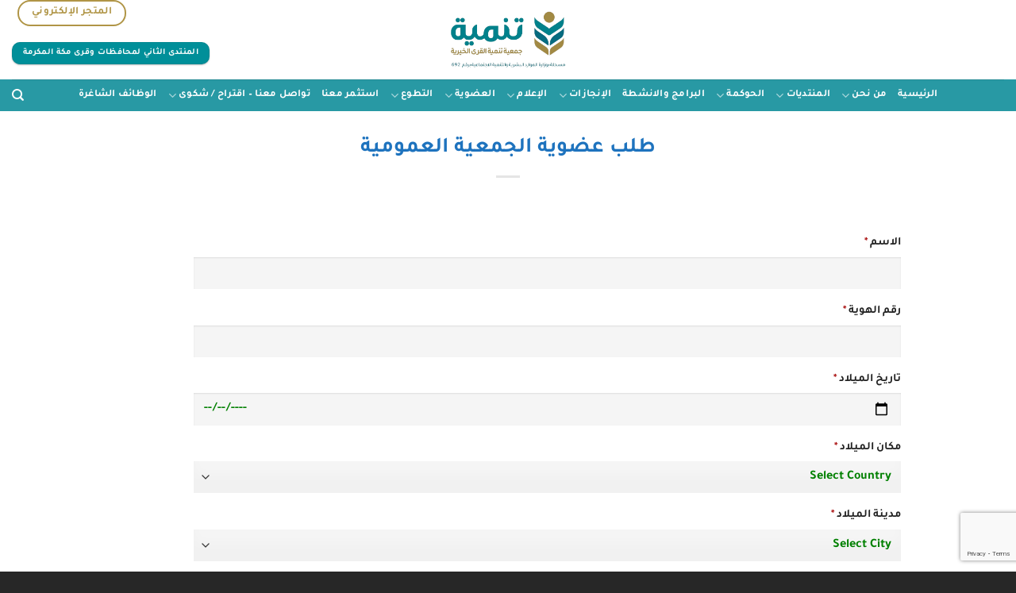

--- FILE ---
content_type: text/html; charset=UTF-8
request_url: https://www.tanmia.org.sa/%D8%A7%D9%84%D8%A7%D8%B3%D8%AA%D9%85%D8%A7%D8%B1%D8%A7%D8%AA/%D8%B7%D9%84%D8%A8-%D8%B9%D8%B6%D9%88%D9%8A%D8%A9-%D8%A7%D9%84%D8%AC%D9%85%D8%B9%D9%8A%D8%A9-%D8%A7%D9%84%D8%B9%D9%85%D9%88%D9%85%D9%8A%D8%A9/
body_size: 27673
content:
<!DOCTYPE html>
<!--[if IE 9 ]> <html dir="rtl" lang="ar" class="ie9 loading-site no-js"> <![endif]-->
<!--[if IE 8 ]> <html dir="rtl" lang="ar" class="ie8 loading-site no-js"> <![endif]-->
<!--[if (gte IE 9)|!(IE)]><!--><html dir="rtl" lang="ar" class="loading-site no-js"> <!--<![endif]-->
<head>
	<meta charset="UTF-8" />
	<link rel="profile" href="http://gmpg.org/xfn/11" />
	<link rel="pingback" href="https://www.tanmia.org.sa/xmlrpc.php" />

	<script>(function(html){html.className = html.className.replace(/\bno-js\b/,'js')})(document.documentElement);</script>
<title>طلب عضوية الجمعية العمومية &#8211; الجمعية الخيرية لتنمية القرى</title>
<meta name='robots' content='max-image-preview:large' />
	<style>img:is([sizes="auto" i], [sizes^="auto," i]) { contain-intrinsic-size: 3000px 1500px }</style>
	<meta name="viewport" content="width=device-width, initial-scale=1, maximum-scale=1" /><link rel='dns-prefetch' href='//fonts.googleapis.com' />
<link rel="alternate" type="application/rss+xml" title="الجمعية الخيرية لتنمية القرى &laquo; الخلاصة" href="https://www.tanmia.org.sa/feed/" />
<link rel="alternate" type="application/rss+xml" title="الجمعية الخيرية لتنمية القرى &laquo; خلاصة التعليقات" href="https://www.tanmia.org.sa/comments/feed/" />
<script type="text/javascript">
/* <![CDATA[ */
window._wpemojiSettings = {"baseUrl":"https:\/\/s.w.org\/images\/core\/emoji\/16.0.1\/72x72\/","ext":".png","svgUrl":"https:\/\/s.w.org\/images\/core\/emoji\/16.0.1\/svg\/","svgExt":".svg","source":{"concatemoji":"https:\/\/www.tanmia.org.sa\/wp-includes\/js\/wp-emoji-release.min.js?ver=6.8.3"}};
/*! This file is auto-generated */
!function(s,n){var o,i,e;function c(e){try{var t={supportTests:e,timestamp:(new Date).valueOf()};sessionStorage.setItem(o,JSON.stringify(t))}catch(e){}}function p(e,t,n){e.clearRect(0,0,e.canvas.width,e.canvas.height),e.fillText(t,0,0);var t=new Uint32Array(e.getImageData(0,0,e.canvas.width,e.canvas.height).data),a=(e.clearRect(0,0,e.canvas.width,e.canvas.height),e.fillText(n,0,0),new Uint32Array(e.getImageData(0,0,e.canvas.width,e.canvas.height).data));return t.every(function(e,t){return e===a[t]})}function u(e,t){e.clearRect(0,0,e.canvas.width,e.canvas.height),e.fillText(t,0,0);for(var n=e.getImageData(16,16,1,1),a=0;a<n.data.length;a++)if(0!==n.data[a])return!1;return!0}function f(e,t,n,a){switch(t){case"flag":return n(e,"\ud83c\udff3\ufe0f\u200d\u26a7\ufe0f","\ud83c\udff3\ufe0f\u200b\u26a7\ufe0f")?!1:!n(e,"\ud83c\udde8\ud83c\uddf6","\ud83c\udde8\u200b\ud83c\uddf6")&&!n(e,"\ud83c\udff4\udb40\udc67\udb40\udc62\udb40\udc65\udb40\udc6e\udb40\udc67\udb40\udc7f","\ud83c\udff4\u200b\udb40\udc67\u200b\udb40\udc62\u200b\udb40\udc65\u200b\udb40\udc6e\u200b\udb40\udc67\u200b\udb40\udc7f");case"emoji":return!a(e,"\ud83e\udedf")}return!1}function g(e,t,n,a){var r="undefined"!=typeof WorkerGlobalScope&&self instanceof WorkerGlobalScope?new OffscreenCanvas(300,150):s.createElement("canvas"),o=r.getContext("2d",{willReadFrequently:!0}),i=(o.textBaseline="top",o.font="600 32px Arial",{});return e.forEach(function(e){i[e]=t(o,e,n,a)}),i}function t(e){var t=s.createElement("script");t.src=e,t.defer=!0,s.head.appendChild(t)}"undefined"!=typeof Promise&&(o="wpEmojiSettingsSupports",i=["flag","emoji"],n.supports={everything:!0,everythingExceptFlag:!0},e=new Promise(function(e){s.addEventListener("DOMContentLoaded",e,{once:!0})}),new Promise(function(t){var n=function(){try{var e=JSON.parse(sessionStorage.getItem(o));if("object"==typeof e&&"number"==typeof e.timestamp&&(new Date).valueOf()<e.timestamp+604800&&"object"==typeof e.supportTests)return e.supportTests}catch(e){}return null}();if(!n){if("undefined"!=typeof Worker&&"undefined"!=typeof OffscreenCanvas&&"undefined"!=typeof URL&&URL.createObjectURL&&"undefined"!=typeof Blob)try{var e="postMessage("+g.toString()+"("+[JSON.stringify(i),f.toString(),p.toString(),u.toString()].join(",")+"));",a=new Blob([e],{type:"text/javascript"}),r=new Worker(URL.createObjectURL(a),{name:"wpTestEmojiSupports"});return void(r.onmessage=function(e){c(n=e.data),r.terminate(),t(n)})}catch(e){}c(n=g(i,f,p,u))}t(n)}).then(function(e){for(var t in e)n.supports[t]=e[t],n.supports.everything=n.supports.everything&&n.supports[t],"flag"!==t&&(n.supports.everythingExceptFlag=n.supports.everythingExceptFlag&&n.supports[t]);n.supports.everythingExceptFlag=n.supports.everythingExceptFlag&&!n.supports.flag,n.DOMReady=!1,n.readyCallback=function(){n.DOMReady=!0}}).then(function(){return e}).then(function(){var e;n.supports.everything||(n.readyCallback(),(e=n.source||{}).concatemoji?t(e.concatemoji):e.wpemoji&&e.twemoji&&(t(e.twemoji),t(e.wpemoji)))}))}((window,document),window._wpemojiSettings);
/* ]]> */
</script>
<style id='wp-emoji-styles-inline-css' type='text/css'>

	img.wp-smiley, img.emoji {
		display: inline !important;
		border: none !important;
		box-shadow: none !important;
		height: 1em !important;
		width: 1em !important;
		margin: 0 0.07em !important;
		vertical-align: -0.1em !important;
		background: none !important;
		padding: 0 !important;
	}
</style>
<link rel='stylesheet' id='wp-block-library-rtl-css' href='https://www.tanmia.org.sa/wp-includes/css/dist/block-library/style-rtl.min.css?ver=6.8.3' type='text/css' media='all' />
<style id='classic-theme-styles-inline-css' type='text/css'>
/*! This file is auto-generated */
.wp-block-button__link{color:#fff;background-color:#32373c;border-radius:9999px;box-shadow:none;text-decoration:none;padding:calc(.667em + 2px) calc(1.333em + 2px);font-size:1.125em}.wp-block-file__button{background:#32373c;color:#fff;text-decoration:none}
</style>
<style id='global-styles-inline-css' type='text/css'>
:root{--wp--preset--aspect-ratio--square: 1;--wp--preset--aspect-ratio--4-3: 4/3;--wp--preset--aspect-ratio--3-4: 3/4;--wp--preset--aspect-ratio--3-2: 3/2;--wp--preset--aspect-ratio--2-3: 2/3;--wp--preset--aspect-ratio--16-9: 16/9;--wp--preset--aspect-ratio--9-16: 9/16;--wp--preset--color--black: #000000;--wp--preset--color--cyan-bluish-gray: #abb8c3;--wp--preset--color--white: #ffffff;--wp--preset--color--pale-pink: #f78da7;--wp--preset--color--vivid-red: #cf2e2e;--wp--preset--color--luminous-vivid-orange: #ff6900;--wp--preset--color--luminous-vivid-amber: #fcb900;--wp--preset--color--light-green-cyan: #7bdcb5;--wp--preset--color--vivid-green-cyan: #00d084;--wp--preset--color--pale-cyan-blue: #8ed1fc;--wp--preset--color--vivid-cyan-blue: #0693e3;--wp--preset--color--vivid-purple: #9b51e0;--wp--preset--gradient--vivid-cyan-blue-to-vivid-purple: linear-gradient(135deg,rgba(6,147,227,1) 0%,rgb(155,81,224) 100%);--wp--preset--gradient--light-green-cyan-to-vivid-green-cyan: linear-gradient(135deg,rgb(122,220,180) 0%,rgb(0,208,130) 100%);--wp--preset--gradient--luminous-vivid-amber-to-luminous-vivid-orange: linear-gradient(135deg,rgba(252,185,0,1) 0%,rgba(255,105,0,1) 100%);--wp--preset--gradient--luminous-vivid-orange-to-vivid-red: linear-gradient(135deg,rgba(255,105,0,1) 0%,rgb(207,46,46) 100%);--wp--preset--gradient--very-light-gray-to-cyan-bluish-gray: linear-gradient(135deg,rgb(238,238,238) 0%,rgb(169,184,195) 100%);--wp--preset--gradient--cool-to-warm-spectrum: linear-gradient(135deg,rgb(74,234,220) 0%,rgb(151,120,209) 20%,rgb(207,42,186) 40%,rgb(238,44,130) 60%,rgb(251,105,98) 80%,rgb(254,248,76) 100%);--wp--preset--gradient--blush-light-purple: linear-gradient(135deg,rgb(255,206,236) 0%,rgb(152,150,240) 100%);--wp--preset--gradient--blush-bordeaux: linear-gradient(135deg,rgb(254,205,165) 0%,rgb(254,45,45) 50%,rgb(107,0,62) 100%);--wp--preset--gradient--luminous-dusk: linear-gradient(135deg,rgb(255,203,112) 0%,rgb(199,81,192) 50%,rgb(65,88,208) 100%);--wp--preset--gradient--pale-ocean: linear-gradient(135deg,rgb(255,245,203) 0%,rgb(182,227,212) 50%,rgb(51,167,181) 100%);--wp--preset--gradient--electric-grass: linear-gradient(135deg,rgb(202,248,128) 0%,rgb(113,206,126) 100%);--wp--preset--gradient--midnight: linear-gradient(135deg,rgb(2,3,129) 0%,rgb(40,116,252) 100%);--wp--preset--font-size--small: 13px;--wp--preset--font-size--medium: 20px;--wp--preset--font-size--large: 36px;--wp--preset--font-size--x-large: 42px;--wp--preset--spacing--20: 0.44rem;--wp--preset--spacing--30: 0.67rem;--wp--preset--spacing--40: 1rem;--wp--preset--spacing--50: 1.5rem;--wp--preset--spacing--60: 2.25rem;--wp--preset--spacing--70: 3.38rem;--wp--preset--spacing--80: 5.06rem;--wp--preset--shadow--natural: 6px 6px 9px rgba(0, 0, 0, 0.2);--wp--preset--shadow--deep: 12px 12px 50px rgba(0, 0, 0, 0.4);--wp--preset--shadow--sharp: 6px 6px 0px rgba(0, 0, 0, 0.2);--wp--preset--shadow--outlined: 6px 6px 0px -3px rgba(255, 255, 255, 1), 6px 6px rgba(0, 0, 0, 1);--wp--preset--shadow--crisp: 6px 6px 0px rgba(0, 0, 0, 1);}:where(.is-layout-flex){gap: 0.5em;}:where(.is-layout-grid){gap: 0.5em;}body .is-layout-flex{display: flex;}.is-layout-flex{flex-wrap: wrap;align-items: center;}.is-layout-flex > :is(*, div){margin: 0;}body .is-layout-grid{display: grid;}.is-layout-grid > :is(*, div){margin: 0;}:where(.wp-block-columns.is-layout-flex){gap: 2em;}:where(.wp-block-columns.is-layout-grid){gap: 2em;}:where(.wp-block-post-template.is-layout-flex){gap: 1.25em;}:where(.wp-block-post-template.is-layout-grid){gap: 1.25em;}.has-black-color{color: var(--wp--preset--color--black) !important;}.has-cyan-bluish-gray-color{color: var(--wp--preset--color--cyan-bluish-gray) !important;}.has-white-color{color: var(--wp--preset--color--white) !important;}.has-pale-pink-color{color: var(--wp--preset--color--pale-pink) !important;}.has-vivid-red-color{color: var(--wp--preset--color--vivid-red) !important;}.has-luminous-vivid-orange-color{color: var(--wp--preset--color--luminous-vivid-orange) !important;}.has-luminous-vivid-amber-color{color: var(--wp--preset--color--luminous-vivid-amber) !important;}.has-light-green-cyan-color{color: var(--wp--preset--color--light-green-cyan) !important;}.has-vivid-green-cyan-color{color: var(--wp--preset--color--vivid-green-cyan) !important;}.has-pale-cyan-blue-color{color: var(--wp--preset--color--pale-cyan-blue) !important;}.has-vivid-cyan-blue-color{color: var(--wp--preset--color--vivid-cyan-blue) !important;}.has-vivid-purple-color{color: var(--wp--preset--color--vivid-purple) !important;}.has-black-background-color{background-color: var(--wp--preset--color--black) !important;}.has-cyan-bluish-gray-background-color{background-color: var(--wp--preset--color--cyan-bluish-gray) !important;}.has-white-background-color{background-color: var(--wp--preset--color--white) !important;}.has-pale-pink-background-color{background-color: var(--wp--preset--color--pale-pink) !important;}.has-vivid-red-background-color{background-color: var(--wp--preset--color--vivid-red) !important;}.has-luminous-vivid-orange-background-color{background-color: var(--wp--preset--color--luminous-vivid-orange) !important;}.has-luminous-vivid-amber-background-color{background-color: var(--wp--preset--color--luminous-vivid-amber) !important;}.has-light-green-cyan-background-color{background-color: var(--wp--preset--color--light-green-cyan) !important;}.has-vivid-green-cyan-background-color{background-color: var(--wp--preset--color--vivid-green-cyan) !important;}.has-pale-cyan-blue-background-color{background-color: var(--wp--preset--color--pale-cyan-blue) !important;}.has-vivid-cyan-blue-background-color{background-color: var(--wp--preset--color--vivid-cyan-blue) !important;}.has-vivid-purple-background-color{background-color: var(--wp--preset--color--vivid-purple) !important;}.has-black-border-color{border-color: var(--wp--preset--color--black) !important;}.has-cyan-bluish-gray-border-color{border-color: var(--wp--preset--color--cyan-bluish-gray) !important;}.has-white-border-color{border-color: var(--wp--preset--color--white) !important;}.has-pale-pink-border-color{border-color: var(--wp--preset--color--pale-pink) !important;}.has-vivid-red-border-color{border-color: var(--wp--preset--color--vivid-red) !important;}.has-luminous-vivid-orange-border-color{border-color: var(--wp--preset--color--luminous-vivid-orange) !important;}.has-luminous-vivid-amber-border-color{border-color: var(--wp--preset--color--luminous-vivid-amber) !important;}.has-light-green-cyan-border-color{border-color: var(--wp--preset--color--light-green-cyan) !important;}.has-vivid-green-cyan-border-color{border-color: var(--wp--preset--color--vivid-green-cyan) !important;}.has-pale-cyan-blue-border-color{border-color: var(--wp--preset--color--pale-cyan-blue) !important;}.has-vivid-cyan-blue-border-color{border-color: var(--wp--preset--color--vivid-cyan-blue) !important;}.has-vivid-purple-border-color{border-color: var(--wp--preset--color--vivid-purple) !important;}.has-vivid-cyan-blue-to-vivid-purple-gradient-background{background: var(--wp--preset--gradient--vivid-cyan-blue-to-vivid-purple) !important;}.has-light-green-cyan-to-vivid-green-cyan-gradient-background{background: var(--wp--preset--gradient--light-green-cyan-to-vivid-green-cyan) !important;}.has-luminous-vivid-amber-to-luminous-vivid-orange-gradient-background{background: var(--wp--preset--gradient--luminous-vivid-amber-to-luminous-vivid-orange) !important;}.has-luminous-vivid-orange-to-vivid-red-gradient-background{background: var(--wp--preset--gradient--luminous-vivid-orange-to-vivid-red) !important;}.has-very-light-gray-to-cyan-bluish-gray-gradient-background{background: var(--wp--preset--gradient--very-light-gray-to-cyan-bluish-gray) !important;}.has-cool-to-warm-spectrum-gradient-background{background: var(--wp--preset--gradient--cool-to-warm-spectrum) !important;}.has-blush-light-purple-gradient-background{background: var(--wp--preset--gradient--blush-light-purple) !important;}.has-blush-bordeaux-gradient-background{background: var(--wp--preset--gradient--blush-bordeaux) !important;}.has-luminous-dusk-gradient-background{background: var(--wp--preset--gradient--luminous-dusk) !important;}.has-pale-ocean-gradient-background{background: var(--wp--preset--gradient--pale-ocean) !important;}.has-electric-grass-gradient-background{background: var(--wp--preset--gradient--electric-grass) !important;}.has-midnight-gradient-background{background: var(--wp--preset--gradient--midnight) !important;}.has-small-font-size{font-size: var(--wp--preset--font-size--small) !important;}.has-medium-font-size{font-size: var(--wp--preset--font-size--medium) !important;}.has-large-font-size{font-size: var(--wp--preset--font-size--large) !important;}.has-x-large-font-size{font-size: var(--wp--preset--font-size--x-large) !important;}
:where(.wp-block-post-template.is-layout-flex){gap: 1.25em;}:where(.wp-block-post-template.is-layout-grid){gap: 1.25em;}
:where(.wp-block-columns.is-layout-flex){gap: 2em;}:where(.wp-block-columns.is-layout-grid){gap: 2em;}
:root :where(.wp-block-pullquote){font-size: 1.5em;line-height: 1.6;}
</style>
<link rel='stylesheet' id='contact-form-7-css' href='https://www.tanmia.org.sa/wp-content/plugins/contact-form-7/includes/css/styles.css?ver=6.1.4' type='text/css' media='all' />
<link rel='stylesheet' id='contact-form-7-rtl-css' href='https://www.tanmia.org.sa/wp-content/plugins/contact-form-7/includes/css/styles-rtl.css?ver=6.1.4' type='text/css' media='all' />
<link rel='stylesheet' id='jquery-rating-style-css' href='https://www.tanmia.org.sa/wp-content/plugins/contact-form-7-star-rating/jquery.rating/jquery.rating.css?ver=4.11' type='text/css' media='all' />
<link rel='stylesheet' id='jquery-wpcf7-rating-style-css' href='https://www.tanmia.org.sa/wp-content/plugins/contact-form-7-star-rating/css/jquery.wpcf7-starrating.css?ver=1.5' type='text/css' media='all' />
<link rel='stylesheet' id='flatsome-icons-css' href='https://www.tanmia.org.sa/wp-content/themes/flatsome/assets/css/fl-icons.css?ver=3.12' type='text/css' media='all' />
<link rel='stylesheet' id='loftloader-lite-animation-css' href='https://www.tanmia.org.sa/wp-content/plugins/loftloader/assets/css/loftloader.min.css?ver=2024112801' type='text/css' media='all' />
<link rel='stylesheet' id='flatsome-main-rtl-css' href='https://www.tanmia.org.sa/wp-content/themes/flatsome/assets/css/flatsome-rtl.css?ver=3.13.1' type='text/css' media='all' />
<link rel='stylesheet' id='flatsome-style-css' href='https://www.tanmia.org.sa/wp-content/themes/flatsome-child/style.css?ver=3.0' type='text/css' media='all' />
<link rel='stylesheet' id='flatsome-googlefonts-css' href='//fonts.googleapis.com/css?family=Tajawal%3Aregular%2C700%2Cregular%2C700%7CDancing+Script%3Aregular%2C400&#038;display=swap&#038;ver=3.9' type='text/css' media='all' />
<link rel='stylesheet' id='ecs-styles-css' href='https://www.tanmia.org.sa/wp-content/plugins/ele-custom-skin/assets/css/ecs-style.css?ver=3.1.9' type='text/css' media='all' />
<!--n2css--><!--n2js--><script type="text/javascript" src="https://www.tanmia.org.sa/wp-includes/js/jquery/jquery.min.js?ver=3.7.1" id="jquery-core-js"></script>
<script type="text/javascript" src="https://www.tanmia.org.sa/wp-includes/js/jquery/jquery-migrate.min.js?ver=3.4.1" id="jquery-migrate-js"></script>
<script type="text/javascript" id="ecs_ajax_load-js-extra">
/* <![CDATA[ */
var ecs_ajax_params = {"ajaxurl":"https:\/\/www.tanmia.org.sa\/wp-admin\/admin-ajax.php","posts":"{\"page\":0,\"pagename\":\"%d8%b7%d9%84%d8%a8-%d8%b9%d8%b6%d9%88%d9%8a%d8%a9-%d8%a7%d9%84%d8%ac%d9%85%d8%b9%d9%8a%d8%a9-%d8%a7%d9%84%d8%b9%d9%85%d9%88%d9%85%d9%8a%d8%a9\",\"error\":\"\",\"m\":\"\",\"p\":0,\"post_parent\":\"\",\"subpost\":\"\",\"subpost_id\":\"\",\"attachment\":\"\",\"attachment_id\":0,\"name\":\"%d8%b7%d9%84%d8%a8-%d8%b9%d8%b6%d9%88%d9%8a%d8%a9-%d8%a7%d9%84%d8%ac%d9%85%d8%b9%d9%8a%d8%a9-%d8%a7%d9%84%d8%b9%d9%85%d9%88%d9%85%d9%8a%d8%a9\",\"page_id\":0,\"second\":\"\",\"minute\":\"\",\"hour\":\"\",\"day\":0,\"monthnum\":0,\"year\":0,\"w\":0,\"category_name\":\"\",\"tag\":\"\",\"cat\":\"\",\"tag_id\":\"\",\"author\":\"\",\"author_name\":\"\",\"feed\":\"\",\"tb\":\"\",\"paged\":0,\"meta_key\":\"\",\"meta_value\":\"\",\"preview\":\"\",\"s\":\"\",\"sentence\":\"\",\"title\":\"\",\"fields\":\"all\",\"menu_order\":\"\",\"embed\":\"\",\"category__in\":[],\"category__not_in\":[],\"category__and\":[],\"post__in\":[],\"post__not_in\":[],\"post_name__in\":[],\"tag__in\":[],\"tag__not_in\":[],\"tag__and\":[],\"tag_slug__in\":[],\"tag_slug__and\":[],\"post_parent__in\":[],\"post_parent__not_in\":[],\"author__in\":[],\"author__not_in\":[],\"search_columns\":[],\"ignore_sticky_posts\":false,\"suppress_filters\":false,\"cache_results\":true,\"update_post_term_cache\":true,\"update_menu_item_cache\":false,\"lazy_load_term_meta\":true,\"update_post_meta_cache\":true,\"post_type\":\"\",\"posts_per_page\":3,\"nopaging\":false,\"comments_per_page\":\"0\",\"no_found_rows\":false,\"order\":\"DESC\"}"};
/* ]]> */
</script>
<script type="text/javascript" src="https://www.tanmia.org.sa/wp-content/plugins/ele-custom-skin/assets/js/ecs_ajax_pagination.js?ver=3.1.9" id="ecs_ajax_load-js"></script>
<script type="text/javascript" src="https://www.tanmia.org.sa/wp-content/plugins/ele-custom-skin/assets/js/ecs.js?ver=3.1.9" id="ecs-script-js"></script>
<link rel="https://api.w.org/" href="https://www.tanmia.org.sa/wp-json/" /><link rel="alternate" title="JSON" type="application/json" href="https://www.tanmia.org.sa/wp-json/wp/v2/pages/2484" /><link rel="EditURI" type="application/rsd+xml" title="RSD" href="https://www.tanmia.org.sa/xmlrpc.php?rsd" />
<meta name="generator" content="WordPress 6.8.3" />
<link rel="canonical" href="https://www.tanmia.org.sa/%d8%a7%d9%84%d8%a7%d8%b3%d8%aa%d9%85%d8%a7%d8%b1%d8%a7%d8%aa/%d8%b7%d9%84%d8%a8-%d8%b9%d8%b6%d9%88%d9%8a%d8%a9-%d8%a7%d9%84%d8%ac%d9%85%d8%b9%d9%8a%d8%a9-%d8%a7%d9%84%d8%b9%d9%85%d9%88%d9%85%d9%8a%d8%a9/" />
<link rel='shortlink' href='https://www.tanmia.org.sa/?p=2484' />
<link rel="alternate" title="oEmbed (JSON)" type="application/json+oembed" href="https://www.tanmia.org.sa/wp-json/oembed/1.0/embed?url=https%3A%2F%2Fwww.tanmia.org.sa%2F%25d8%25a7%25d9%2584%25d8%25a7%25d8%25b3%25d8%25aa%25d9%2585%25d8%25a7%25d8%25b1%25d8%25a7%25d8%25aa%2F%25d8%25b7%25d9%2584%25d8%25a8-%25d8%25b9%25d8%25b6%25d9%2588%25d9%258a%25d8%25a9-%25d8%25a7%25d9%2584%25d8%25ac%25d9%2585%25d8%25b9%25d9%258a%25d8%25a9-%25d8%25a7%25d9%2584%25d8%25b9%25d9%2585%25d9%2588%25d9%2585%25d9%258a%25d8%25a9%2F" />
<link rel="alternate" title="oEmbed (XML)" type="text/xml+oembed" href="https://www.tanmia.org.sa/wp-json/oembed/1.0/embed?url=https%3A%2F%2Fwww.tanmia.org.sa%2F%25d8%25a7%25d9%2584%25d8%25a7%25d8%25b3%25d8%25aa%25d9%2585%25d8%25a7%25d8%25b1%25d8%25a7%25d8%25aa%2F%25d8%25b7%25d9%2584%25d8%25a8-%25d8%25b9%25d8%25b6%25d9%2588%25d9%258a%25d8%25a9-%25d8%25a7%25d9%2584%25d8%25ac%25d9%2585%25d8%25b9%25d9%258a%25d8%25a9-%25d8%25a7%25d9%2584%25d8%25b9%25d9%2585%25d9%2588%25d9%2585%25d9%258a%25d8%25a9%2F&#038;format=xml" />
    <style>
        /* Tweets Grid */
        .pp-tweets-grid {
            display: grid;
            grid-template-columns: repeat(3, 1fr);
            gap: 20px;
            margin: 20px 0;
        }

        .pp-tweet-item {
            display: flex;
            justify-content: center;
        }

        .pp-tweet-item blockquote.twitter-tweet {
            width: 100% !important;
            max-width: 100% !important;
            margin: 0 auto !important;
        }

        /* Responsive */
        @media (max-width: 1200px) {
            .pp-tweets-grid { grid-template-columns: repeat(3, 1fr); }
        }
        @media (max-width: 900px) {
            .pp-tweets-grid { grid-template-columns: repeat(2, 1fr); }
        }
        @media (max-width: 600px) {
            .pp-tweets-grid { grid-template-columns: 1fr; }
        }

        /* Pagination */
        .pp-pagination {
            margin-top: 30px;
            text-align: center;
        }
        .pp-pagination ul {
            display: inline-flex;
            list-style: none;
            gap: 8px;
            padding: 0;
            margin: 0;
        }
        .pp-pagination a,
        .pp-pagination span {
            display: block;
            padding: 8px 14px;
            border: 1px solid #ddd;
            border-radius: 5px;
            color: #0073aa;
            text-decoration: none;
            font-weight: 600;
            transition: all 0.2s ease-in-out;
        }
        .pp-pagination a:hover {
            background: #0073aa;
            color: #fff;
        }
        .pp-pagination .current {
            background: #0073aa;
            color: #fff;
            border-color: #0073aa;
        }
    </style>
        <link rel="stylesheet" href="https://cdnjs.cloudflare.com/ajax/libs/font-awesome/6.5.1/css/all.min.css"/>

    <style>
        /* ===== Color tokens (tuned to your reference) ===== */
        :root{
            --bg:#0b6f82;             /* page teal */
            --bg-deeper:#065a70;
            --card:#10879b;           /* card teal */
            --badge:#23aebc;          /* small badge */
            --gold:#b8944b;           /* ribbon */
            --white:#fff;
        }

        /* ===== Section ===== */
        .tanmia-wrap{
            background: radial-gradient(1200px 600px at 50% -200px, rgba(255,255,255,.08), transparent 60%) , var(--bg);
            padding: 72px 22px 96px;
            border-radius: 18px;
            color: var(--white);
            max-width: 1400px;
            margin: 40px auto;
            position: relative;
            box-shadow: 0 20px 45px rgba(0,0,0,.22);
            overflow: visible; /* allow badges to overhang */
        }

        /* ===== Ribbon with folds ===== */
        .tanmia-ribbon{
            position: relative;
            display: inline-block;
            background: var(--gold);
            color: var(--white);
            padding: 14px 36px;
            border-radius: 14px;
            margin: 0 auto 36px;
            box-shadow: 0 10px 22px rgba(0,0,0,.25);
        }
        .tanmia-ribbon span{ font-weight:800; font-size:24px; white-space:nowrap; letter-spacing:.2px; }
        .tanmia-ribbon:before,
        .tanmia-ribbon:after{
            content:"";
            position:absolute; top:50%;
            width:46px; height:30px; background:var(--gold);
            transform:translateY(-50%);
            filter: drop-shadow(0 4px 6px rgba(0,0,0,.18));
        }
        .tanmia-ribbon:before{ right:100%; border-radius:14px 0 0 14px; box-shadow: inset 8px -8px 0 rgba(0,0,0,.09); }
        .tanmia-ribbon:after { left:100%;  border-radius:0 14px 14px 0;  box-shadow: inset -8px -8px 0 rgba(0,0,0,.09); }

        /* ===== Grid (RTL, equal heights) ===== */
        .tanmia-grid{
            direction: rtl;
            display:grid;
            gap: 28px;
            grid-template-columns: repeat(5, minmax(240px, 1fr));
            align-items: stretch;
        }
        @media (max-width:1300px){ .tanmia-grid{ grid-template-columns: repeat(4, minmax(230px,1fr)); } }
        @media (max-width:1024px){ .tanmia-grid{ grid-template-columns: repeat(3, minmax(220px,1fr)); } }
        @media (max-width:768px){  .tanmia-grid{ grid-template-columns: repeat(2, minmax(200px,1fr)); } }
        @media (max-width:520px){  .tanmia-grid{ grid-template-columns: 1fr; } }

        /* ===== Card ===== */
        .tanmia-card{
            position: relative;
            background: var(--card);
            border-radius: 22px;
            /* create subtle top dark gradient like your design */
            box-shadow: 0 18px 38px rgba(0,0,0,.28);
            overflow: visible;
            isolation: isolate; /* so pseudo elements and shadows don’t bleed */
            min-height: 180px;  /* uniform height */
        }
        .tanmia-card:after{ /* top dark gradient */
            content:"";
            position:absolute; inset:0;
            background: linear-gradient(180deg, rgba(0,0,0,.25) 0%, rgba(0,0,0,0) 70%);
            border-radius: 22px;
            z-index:0;
            pointer-events: none;
        }

        /* Inner content box to control padding & layout */
        .tanmia-card-inner{
            position: relative;
            z-index: 1;
            display:flex;
            flex-direction:column;
            align-items:center;
            justify-content:center;
            text-align:center;
            height:100%;
            padding: 26px 18px 54px; /* extra bottom space for the badge overlap */
        }

        .tanmia-num{
            font-size: 42px;
            font-weight: 900;
            line-height: 1;
            color: var(--white);
            margin-bottom: 10px;
            text-shadow: 0 1px 0 rgba(0,0,0,.08);
        }
        .tanmia-label{
            font-size: 18px;
            font-weight: 700;
            color: #eaf6f8;
            line-height: 1.25;
            min-height: 46px; /* keeps two lines aligned */
            display:flex; align-items:center; justify-content:center;
            text-wrap: balance;
        }

        /* Badge perfectly centered & overhanging */
        .tanmia-badge{
            position:absolute;
            left:50%;
            bottom:-26px;
            transform: translateX(-50%);
            width: 58px; height: 58px;
            background: var(--badge);
            border-radius: 14px;
            display:flex; align-items:center; justify-content:center;
            box-shadow: 0 12px 24px rgba(0,0,0,.28);
            z-index: 2;
        }
        .tanmia-badge i{ color:#fff; font-size:24px; }

        /* Hover lift for finesse (no layout shift) */
        .tanmia-card{ transition: transform .25s ease, box-shadow .25s ease; }
        .tanmia-card:hover{ transform: translateY(-8px); box-shadow: 0 22px 44px rgba(0,0,0,.34); }

        /* Smaller screens typography */
        @media (max-width:768px){
            .tanmia-ribbon span{ font-size:20px; }
            .tanmia-num{ font-size:34px; }
            .tanmia-label{ font-size:16px; min-height:auto; }
            .tanmia-badge{ width:54px; height:54px; bottom:-24px; }
            .tanmia-badge i{ font-size:22px; }
        }
    </style>

    <script>
        // Smooth counter when visible (easeOutCubic)
        document.addEventListener("DOMContentLoaded", () => {
            const els = document.querySelectorAll(".tanmia-num");
            if(!els.length) return;

            const easeOutCubic = t => 1 - Math.pow(1 - t, 3);

            const animate = el => {
                const target = +el.getAttribute("data-value");
                const dur = 1300;
                const start = performance.now();
                const step = now => {
                    const p = Math.min(1, (now - start) / dur);
                    const val = Math.round(target * easeOutCubic(p));
                    el.textContent = val.toLocaleString("en-US");
                    if(p < 1) requestAnimationFrame(step);
                };
                requestAnimationFrame(step);
            };

            const io = new IntersectionObserver((entries) => {
                entries.forEach(e => {
                    if(e.isIntersecting){
                        animate(e.target);
                        io.unobserve(e.target);
                    }
                });
            }, {threshold:.5});

            els.forEach(el => io.observe(el));
        });
    </script>
<style>.bg{opacity: 0; transition: opacity 1s; -webkit-transition: opacity 1s;} .bg-loaded{opacity: 1;}</style><!--[if IE]><link rel="stylesheet" type="text/css" href="https://www.tanmia.org.sa/wp-content/themes/flatsome/assets/css/ie-fallback.css"><script src="//cdnjs.cloudflare.com/ajax/libs/html5shiv/3.6.1/html5shiv.js"></script><script>var head = document.getElementsByTagName('head')[0],style = document.createElement('style');style.type = 'text/css';style.styleSheet.cssText = ':before,:after{content:none !important';head.appendChild(style);setTimeout(function(){head.removeChild(style);}, 0);</script><script src="https://www.tanmia.org.sa/wp-content/themes/flatsome/assets/libs/ie-flexibility.js"></script><![endif]--><meta name="generator" content="Elementor 3.33.2; features: e_font_icon_svg, additional_custom_breakpoints; settings: css_print_method-external, google_font-enabled, font_display-swap">
			<style>
				.e-con.e-parent:nth-of-type(n+4):not(.e-lazyloaded):not(.e-no-lazyload),
				.e-con.e-parent:nth-of-type(n+4):not(.e-lazyloaded):not(.e-no-lazyload) * {
					background-image: none !important;
				}
				@media screen and (max-height: 1024px) {
					.e-con.e-parent:nth-of-type(n+3):not(.e-lazyloaded):not(.e-no-lazyload),
					.e-con.e-parent:nth-of-type(n+3):not(.e-lazyloaded):not(.e-no-lazyload) * {
						background-image: none !important;
					}
				}
				@media screen and (max-height: 640px) {
					.e-con.e-parent:nth-of-type(n+2):not(.e-lazyloaded):not(.e-no-lazyload),
					.e-con.e-parent:nth-of-type(n+2):not(.e-lazyloaded):not(.e-no-lazyload) * {
						background-image: none !important;
					}
				}
			</style>
						<meta name="theme-color" content="#FFFFFF">
			<link rel="icon" href="https://www.tanmia.org.sa/wp-content/uploads/2020/09/cropped-browser_icon-32x32.png" sizes="32x32" />
<link rel="icon" href="https://www.tanmia.org.sa/wp-content/uploads/2020/09/cropped-browser_icon-192x192.png" sizes="192x192" />
<link rel="apple-touch-icon" href="https://www.tanmia.org.sa/wp-content/uploads/2020/09/cropped-browser_icon-180x180.png" />
<meta name="msapplication-TileImage" content="https://www.tanmia.org.sa/wp-content/uploads/2020/09/cropped-browser_icon-270x270.png" />
<style id="custom-css" type="text/css">:root {--primary-color: #008f99;}.header-main{height: 100px}#logo img{max-height: 100px}#logo{width:555px;}.header-bottom{min-height: 10px}.header-top{min-height: 30px}.transparent .header-main{height: 265px}.transparent #logo img{max-height: 265px}.has-transparent + .page-title:first-of-type,.has-transparent + #main > .page-title,.has-transparent + #main > div > .page-title,.has-transparent + #main .page-header-wrapper:first-of-type .page-title{padding-top: 315px;}.header.show-on-scroll,.stuck .header-main{height:70px!important}.stuck #logo img{max-height: 70px!important}.header-bg-color, .header-wrapper {background-color: rgba(255,255,255,0.9)}.header-bottom {background-color: #f1f1f1}.header-main .nav > li > a{line-height: 16px }@media (max-width: 549px) {.header-main{height: 77px}#logo img{max-height: 77px}}.nav-dropdown{border-radius:5px}.nav-dropdown{font-size:85%}/* Color */.accordion-title.active, .has-icon-bg .icon .icon-inner,.logo a, .primary.is-underline, .primary.is-link, .badge-outline .badge-inner, .nav-outline > li.active> a,.nav-outline >li.active > a, .cart-icon strong,[data-color='primary'], .is-outline.primary{color: #008f99;}/* Color !important */[data-text-color="primary"]{color: #008f99!important;}/* Background Color */[data-text-bg="primary"]{background-color: #008f99;}/* Background */.scroll-to-bullets a,.featured-title, .label-new.menu-item > a:after, .nav-pagination > li > .current,.nav-pagination > li > span:hover,.nav-pagination > li > a:hover,.has-hover:hover .badge-outline .badge-inner,button[type="submit"], .button.wc-forward:not(.checkout):not(.checkout-button), .button.submit-button, .button.primary:not(.is-outline),.featured-table .title,.is-outline:hover, .has-icon:hover .icon-label,.nav-dropdown-bold .nav-column li > a:hover, .nav-dropdown.nav-dropdown-bold > li > a:hover, .nav-dropdown-bold.dark .nav-column li > a:hover, .nav-dropdown.nav-dropdown-bold.dark > li > a:hover, .is-outline:hover, .tagcloud a:hover,.grid-tools a, input[type='submit']:not(.is-form), .box-badge:hover .box-text, input.button.alt,.nav-box > li > a:hover,.nav-box > li.active > a,.nav-pills > li.active > a ,.current-dropdown .cart-icon strong, .cart-icon:hover strong, .nav-line-bottom > li > a:before, .nav-line-grow > li > a:before, .nav-line > li > a:before,.banner, .header-top, .slider-nav-circle .flickity-prev-next-button:hover svg, .slider-nav-circle .flickity-prev-next-button:hover .arrow, .primary.is-outline:hover, .button.primary:not(.is-outline), input[type='submit'].primary, input[type='submit'].primary, input[type='reset'].button, input[type='button'].primary, .badge-inner{background-color: #008f99;}/* Border */.nav-vertical.nav-tabs > li.active > a,.scroll-to-bullets a.active,.nav-pagination > li > .current,.nav-pagination > li > span:hover,.nav-pagination > li > a:hover,.has-hover:hover .badge-outline .badge-inner,.accordion-title.active,.featured-table,.is-outline:hover, .tagcloud a:hover,blockquote, .has-border, .cart-icon strong:after,.cart-icon strong,.blockUI:before, .processing:before,.loading-spin, .slider-nav-circle .flickity-prev-next-button:hover svg, .slider-nav-circle .flickity-prev-next-button:hover .arrow, .primary.is-outline:hover{border-color: #008f99}.nav-tabs > li.active > a{border-top-color: #008f99}.widget_shopping_cart_content .blockUI.blockOverlay:before { border-left-color: #008f99 }.woocommerce-checkout-review-order .blockUI.blockOverlay:before { border-left-color: #008f99 }/* Fill */.slider .flickity-prev-next-button:hover svg,.slider .flickity-prev-next-button:hover .arrow{fill: #008f99;}/* Background Color */[data-icon-label]:after, .secondary.is-underline:hover,.secondary.is-outline:hover,.icon-label,.button.secondary:not(.is-outline),.button.alt:not(.is-outline), .badge-inner.on-sale, .button.checkout, .single_add_to_cart_button, .current .breadcrumb-step{ background-color:#b09546; }[data-text-bg="secondary"]{background-color: #b09546;}/* Color */.secondary.is-underline,.secondary.is-link, .secondary.is-outline,.stars a.active, .star-rating:before, .woocommerce-page .star-rating:before,.star-rating span:before, .color-secondary{color: #b09546}/* Color !important */[data-text-color="secondary"]{color: #b09546!important;}/* Border */.secondary.is-outline:hover{border-color:#b09546}.success.is-underline:hover,.success.is-outline:hover,.success{background-color: #1E73BE}.success-color, .success.is-link, .success.is-outline{color: #1E73BE;}.success-border{border-color: #1E73BE!important;}/* Color !important */[data-text-color="success"]{color: #1E73BE!important;}/* Background Color */[data-text-bg="success"]{background-color: #1E73BE;}body{font-size: 100%;}body{font-family:"Tajawal", sans-serif}body{font-weight: 0}body{color: #000000}.nav > li > a {font-family:"Tajawal", sans-serif;}.mobile-sidebar-levels-2 .nav > li > ul > li > a {font-family:"Tajawal", sans-serif;}.nav > li > a {font-weight: 700;}.mobile-sidebar-levels-2 .nav > li > ul > li > a {font-weight: 700;}h1,h2,h3,h4,h5,h6,.heading-font, .off-canvas-center .nav-sidebar.nav-vertical > li > a{font-family: "Tajawal", sans-serif;}h1,h2,h3,h4,h5,h6,.heading-font,.banner h1,.banner h2{font-weight: 700;}h1,h2,h3,h4,h5,h6,.heading-font{color: #1e73be;}.alt-font{font-family: "Dancing Script", sans-serif;}.alt-font{font-weight: 400!important;}.header:not(.transparent) .header-nav-main.nav > li > a {color: #848484;}.header:not(.transparent) .header-nav-main.nav > li > a:hover,.header:not(.transparent) .header-nav-main.nav > li.active > a,.header:not(.transparent) .header-nav-main.nav > li.current > a,.header:not(.transparent) .header-nav-main.nav > li > a.active,.header:not(.transparent) .header-nav-main.nav > li > a.current{color: #b09546;}.header-nav-main.nav-line-bottom > li > a:before,.header-nav-main.nav-line-grow > li > a:before,.header-nav-main.nav-line > li > a:before,.header-nav-main.nav-box > li > a:hover,.header-nav-main.nav-box > li.active > a,.header-nav-main.nav-pills > li > a:hover,.header-nav-main.nav-pills > li.active > a{color:#FFF!important;background-color: #b09546;}.footer-2{background-color: #333333}.absolute-footer, html{background-color: #272727}/* Custom CSS */.op-7 {opacity: 1.0;}.label-new.menu-item > a:after{content:"New";}.label-hot.menu-item > a:after{content:"Hot";}.label-sale.menu-item > a:after{content:"Sale";}.label-popular.menu-item > a:after{content:"Popular";}</style><style id="loftloader-lite-custom-bg-color">#loftloader-wrapper .loader-section {
	background: #000000;
}
</style><style id="loftloader-lite-custom-bg-opacity">#loftloader-wrapper .loader-section {
	opacity: 0.95;
}
</style><style id="loftloader-lite-custom-loader">#loftloader-wrapper.pl-imgloading #loader {
	width: 200px;
}
#loftloader-wrapper.pl-imgloading #loader span {
	background-size: cover;
	background-image: url(https://www.tanmia.org.sa/wp-content/uploads/2025/08/LOGO-removebg-preview.png);
}
</style>		<style type="text/css" id="wp-custom-css">
			.my-section{
    max-width: 1180px;
    margin: 0 auto;
}
.my-section .page-numbers{
	display:none;
}
.button.primary {
    display: block;
    margin: 20px auto;   /* المسافة فوق وتحت + سنتر أفقي */
    text-align: center;  /* النص جوّه الزر في النص */
}







@media (max-width: 767px) {
  a[href="https://m.khebrat.sa/"] {
    display: none !important;
  }
}


.nav-dropdown{
	border-radius:16px !important;
}
.header-bottom{
	background-color:#2899A4 !important;
}
.nav-top-link, .icon-search{
	color:white !important;
}
ux-logo has-hover align-middle ux_logo inline-block{
	border: 1px solid #999;
}
.elementor-item, .elementor-sub-item{
	transition:0.3s !important;
}
.wpcf7 input[type="text"],
				input[type="email"],
				input[type="number"],
				.wpcf7-select,
				input[type="date"],
				input[type="tel"],
				textarea{
	font-size:16px;
	width:90%;
	background-color:#F5F5F5;
	border:none;
  color:green;
	font-weight:bold;
}

.wpcf7  input[type="button"]{
	font-size:16px;
	width:90%;
	background-color:#007D86;
	color:#FFFFFF;
	border:none;
	font-weight:bold;
}

.fieldRight {
		float:right;
}

.cl {
		clear:both;
}
.pageVolunteers{

}
.wpsm_count-title{
letter-spacing:0px !important;
	
}
		</style>
		</head>

<body class="rtl wp-singular page-template page-template-page-blank-title-center page-template-page-blank-title-center-php page page-id-2484 page-child parent-pageid-497 wp-theme-flatsome wp-child-theme-flatsome-child lightbox nav-dropdown-has-arrow nav-dropdown-has-shadow nav-dropdown-has-border loftloader-lite-enabled elementor-default elementor-kit-4362"><div id="loftloader-wrapper" class="pl-imgloading" data-show-close-time="15000" data-max-load-time="0"><div class="loader-section section-fade"></div><div class="loader-inner"><div id="loader"><div class="imgloading-container"><span style="background-image: url(https://www.tanmia.org.sa/wp-content/uploads/2025/08/LOGO-removebg-preview.png);"></span></div><img width="200" height="109" data-no-lazy="1" class="skip-lazy" alt="loader image" src="https://www.tanmia.org.sa/wp-content/uploads/2025/08/LOGO-removebg-preview.png"></div></div><div class="loader-close-button" style="display: none;"><span class="screen-reader-text">Close</span></div></div>


<a class="skip-link screen-reader-text" href="#main">Skip to content</a>

<div id="wrapper">

	
	<header id="header" class="header header-full-width has-sticky sticky-jump">
		<div class="header-wrapper">
			<div id="masthead" class="header-main show-logo-center">
      <div class="header-inner flex-row container logo-center" role="navigation">

          <!-- Logo -->
          <div id="logo" class="flex-col logo">
            <!-- Header logo -->
<a href="https://www.tanmia.org.sa/" title="الجمعية الخيرية لتنمية القرى - نبني الأنسان &#8230; ليبني المكان" rel="home">
    <img fetchpriority="high" width="555" height="100" src="https://www.tanmia.org.sa/wp-content/uploads/2024/10/LOGO-removebg-preview.png" class="header_logo header-logo" alt="الجمعية الخيرية لتنمية القرى"/><img  width="555" height="100" src="https://www.tanmia.org.sa/wp-content/uploads/2024/10/LOGO-removebg-preview.png" class="header-logo-dark" alt="الجمعية الخيرية لتنمية القرى"/></a>
          </div>

          <!-- Mobile Left Elements -->
          <div class="flex-col show-for-medium flex-left">
            <ul class="mobile-nav nav nav-left ">
              <li class="nav-icon has-icon">
  <div class="header-button">		<a href="#" data-open="#main-menu" data-pos="left" data-bg="main-menu-overlay" data-color="" class="icon primary button circle is-small" aria-label="Menu" aria-controls="main-menu" aria-expanded="false">
		
		  <i class="icon-menu" ></i>
		  		</a>
	 </div> </li>            </ul>
          </div>

          <!-- Left Elements -->
          <div class="flex-col hide-for-medium flex-left
            ">
            <ul class="header-nav header-nav-main nav nav-left  nav-uppercase" >
                          </ul>
          </div>

          <!-- Right Elements -->
          <div class="flex-col hide-for-medium flex-right">
            <ul class="header-nav header-nav-main nav nav-right  nav-uppercase">
              <li class="html header-button-2">
	<div class="header-button">
	<a href="https://store.tanmia.org.sa/" class="button secondary is-outline"  style="border-radius:99px;">
    <span>المتجر الإلكتروني</span>
  </a>
	</div>
</li>
<li class="html header-button-1">
	<div class="header-button">
	<a href="https://www.tanmia.org.sa/sec-forum/" target="_self" class="button primary is-small box-shadow-1"  style="border-radius:10px;">
    <span>المنتدى الثاني لمحافظات وقرى مكة المكرمة</span>
  </a>
	</div>
</li>


            </ul>
          </div>

          <!-- Mobile Right Elements -->
          <div class="flex-col show-for-medium flex-right">
            <ul class="mobile-nav nav nav-right ">
              <li class="html header-button-1">
	<div class="header-button">
	<a href="https://www.tanmia.org.sa/sec-forum/" target="_self" class="button primary is-small box-shadow-1"  style="border-radius:10px;">
    <span>المنتدى الثاني لمحافظات وقرى مكة المكرمة</span>
  </a>
	</div>
</li>


            </ul>
          </div>

      </div>
     
            <div class="container"><div class="top-divider full-width"></div></div>
      </div><div id="wide-nav" class="header-bottom wide-nav flex-has-center hide-for-medium">
    <div class="flex-row container">

                        <div class="flex-col hide-for-medium flex-left">
                <ul class="nav header-nav header-bottom-nav nav-left  nav-uppercase">
                                    </ul>
            </div>
            
                        <div class="flex-col hide-for-medium flex-center">
                <ul class="nav header-nav header-bottom-nav nav-center  nav-uppercase">
                    <li id="menu-item-317" class="menu-item menu-item-type-post_type menu-item-object-page menu-item-home menu-item-317 menu-item-design-default"><a href="https://www.tanmia.org.sa/" class="nav-top-link">الرئيسية</a></li>
<li id="menu-item-474" class="menu-item menu-item-type-custom menu-item-object-custom menu-item-has-children menu-item-474 menu-item-design-default has-dropdown"><a class="nav-top-link">من نحن<i class="icon-angle-down" ></i></a>
<ul class="sub-menu nav-dropdown nav-dropdown-simple">
	<li id="menu-item-493" class="menu-item menu-item-type-post_type menu-item-object-page menu-item-493"><a href="https://www.tanmia.org.sa/%d9%86%d8%a8%d8%b0%d8%a9-%d8%b9%d9%86-%d8%a7%d9%84%d8%ac%d9%85%d8%b9%d9%8a%d8%a9/">نبذة عن الجمعية</a></li>
	<li id="menu-item-491" class="menu-item menu-item-type-post_type menu-item-object-page menu-item-491"><a href="https://www.tanmia.org.sa/%d8%aa%d8%a7%d8%b1%d9%8a%d8%ae%d9%86%d8%a7/">تاريخنا</a></li>
	<li id="menu-item-2578" class="menu-item menu-item-type-custom menu-item-object-custom menu-item-2578"><a href="#">قصتنا</a></li>
	<li id="menu-item-2109" class="menu-item menu-item-type-post_type menu-item-object-page menu-item-2109"><a href="https://www.tanmia.org.sa/%d8%a7%d9%84%d9%85%d8%a4%d8%b3%d8%b3%d9%88%d9%86/">المؤسسون</a></li>
	<li id="menu-item-490" class="menu-item menu-item-type-post_type menu-item-object-page menu-item-490"><a href="https://www.tanmia.org.sa/%d8%a7%d9%84%d9%87%d9%8a%d9%83%d9%84-%d8%a7%d9%84%d8%aa%d9%86%d8%b8%d9%8a%d9%85%d9%8a/">الهيكل التنظيمي</a></li>
	<li id="menu-item-488" class="menu-item menu-item-type-post_type menu-item-object-page menu-item-488"><a href="https://www.tanmia.org.sa/%d8%a7%d9%84%d8%ac%d9%85%d8%b9%d9%8a%d8%a9-%d8%a7%d9%84%d8%b9%d9%85%d9%88%d9%85%d9%8a%d8%a9/">الجمعية العمومية</a></li>
	<li id="menu-item-492" class="menu-item menu-item-type-post_type menu-item-object-page menu-item-492"><a href="https://www.tanmia.org.sa/%d9%85%d8%ac%d9%84%d8%b3-%d8%a7%d9%84%d8%a7%d8%af%d8%a7%d8%b1%d8%a9/">مجلس الإدارة</a></li>
	<li id="menu-item-2202" class="menu-item menu-item-type-post_type menu-item-object-page menu-item-2202"><a href="https://www.tanmia.org.sa/%d8%a7%d9%84%d8%ac%d9%85%d8%b9%d9%8a%d8%a9-%d8%a7%d9%84%d8%b9%d9%85%d9%88%d9%85%d9%8a%d8%a9/%d8%a7%d9%84%d9%84%d8%ac%d8%a7%d9%86-%d8%a7%d9%84%d8%af%d8%a7%d8%a6%d9%85%d8%a9-%d8%a8%d8%ac%d9%85%d8%b9%d9%8a%d8%a9-%d8%aa%d9%86%d9%85%d9%8a%d8%a9-%d8%a7%d9%84%d9%82%d8%b1%d9%89-%d9%84%d8%b9%d8%a7/">اللجان الدائمة</a></li>
	<li id="menu-item-496" class="menu-item menu-item-type-post_type menu-item-object-page menu-item-496"><a href="https://www.tanmia.org.sa/%d9%81%d8%b1%d9%8a%d9%82-%d8%a7%d9%84%d8%b9%d9%85%d9%84/">فريق الجمعية</a></li>
	<li id="menu-item-2075" class="menu-item menu-item-type-post_type menu-item-object-page menu-item-2075"><a href="https://www.tanmia.org.sa/%d8%b4%d8%b1%d9%83%d8%a7%d8%a1-%d8%a7%d9%84%d8%aa%d9%86%d9%85%d9%8a%d8%a9/">شركاء تنمية</a></li>
</ul>
</li>
<li id="menu-item-5174" class="menu-item menu-item-type-custom menu-item-object-custom menu-item-has-children menu-item-5174 menu-item-design-default has-dropdown"><a href="#" class="nav-top-link">المنتديات<i class="icon-angle-down" ></i></a>
<ul class="sub-menu nav-dropdown nav-dropdown-simple">
	<li id="menu-item-5175" class="menu-item menu-item-type-custom menu-item-object-custom menu-item-5175"><a href="https://m.khebrat.sa/">المنتدى الاول لمحافظات وقرى مكة المكرمة</a></li>
	<li id="menu-item-5176" class="menu-item menu-item-type-post_type menu-item-object-page menu-item-5176"><a href="https://www.tanmia.org.sa/sec-forum/">المنتدى الثاني لمحافظات وقرى مكة المكرمة</a></li>
</ul>
</li>
<li id="menu-item-5044" class="menu-item menu-item-type-custom menu-item-object-custom menu-item-has-children menu-item-5044 menu-item-design-default has-dropdown"><a href="#" class="nav-top-link">الحوكمة<i class="icon-angle-down" ></i></a>
<ul class="sub-menu nav-dropdown nav-dropdown-simple">
	<li id="menu-item-5043" class="menu-item menu-item-type-post_type menu-item-object-page menu-item-5043"><a href="https://www.tanmia.org.sa/%d8%a7%d9%84%d8%aa%d9%82%d8%a7%d8%b1%d9%8a%d8%b1-2/">التقارير</a></li>
	<li id="menu-item-5042" class="menu-item menu-item-type-post_type menu-item-object-page menu-item-5042"><a href="https://www.tanmia.org.sa/%d8%a7%d9%84%d8%b3%d9%8a%d8%a7%d8%b3%d8%a7%d8%aa-%d9%88%d8%a7%d9%84%d9%84%d9%88%d8%a7%d8%a6%d8%ad/">السياسات واللوائح</a></li>
</ul>
</li>
<li id="menu-item-288" class="menu-item menu-item-type-post_type menu-item-object-page menu-item-288 menu-item-design-default"><a href="https://www.tanmia.org.sa/%d8%a7%d9%84%d8%a8%d8%b1%d8%a7%d9%85%d8%ac-%d9%88%d8%a7%d9%84%d9%85%d8%b4%d8%a7%d8%b1%d9%8a%d8%b9/" class="nav-top-link">البرامج والانشطة</a></li>
<li id="menu-item-1975" class="menu-item menu-item-type-post_type menu-item-object-page menu-item-has-children menu-item-1975 menu-item-design-default has-dropdown"><a href="https://www.tanmia.org.sa/%d8%a7%d9%86%d8%ac%d8%a7%d8%b2%d8%a7%d8%aa%d9%86%d8%a7/" class="nav-top-link">الإنجازات<i class="icon-angle-down" ></i></a>
<ul class="sub-menu nav-dropdown nav-dropdown-simple">
	<li id="menu-item-4245" class="menu-item menu-item-type-custom menu-item-object-custom menu-item-4245"><a href="https://www.tanmia.org.sa/wp-content/uploads/2025/07/تقرير-تنمية-2024.pdf">إنجازاتنا عام 2024</a></li>
	<li id="menu-item-3848" class="menu-item menu-item-type-custom menu-item-object-custom menu-item-3848"><a href="https://www.tanmia.org.sa/wp-content/uploads/2024/11/١١تقرير-تنمية-2023_compressed.pdf">انجازاتنا عام 2023</a></li>
	<li id="menu-item-3538" class="menu-item menu-item-type-custom menu-item-object-custom menu-item-3538"><a href="https://www.tanmia.org.sa/wp-content/uploads/2023/12/تقرير%202022.pdf">انجازاتنا عام 2022</a></li>
	<li id="menu-item-3537" class="menu-item menu-item-type-custom menu-item-object-custom menu-item-3537"><a href="https://www.tanmia.org.sa/%d8%a7%d9%86%d8%ac%d8%a7%d8%b2%d8%a7%d8%aa%d9%86%d8%a7/">انجازاتنا عام 2021</a></li>
	<li id="menu-item-2214" class="menu-item menu-item-type-custom menu-item-object-custom menu-item-2214"><a href="http://www.tanmia.org.sa/%d8%a7%d9%86%d8%ac%d8%a7%d8%b2%d8%a7%d8%aa%d9%86%d8%a7/">إنجازاتنا عام 2020</a></li>
	<li id="menu-item-2213" class="menu-item menu-item-type-custom menu-item-object-custom menu-item-2213"><a href="http://www.tanmia.org.sa/%d8%a7%d9%86%d8%ac%d8%a7%d8%b2%d8%a7%d8%aa%d9%86%d8%a7/">إنجازاتنا عام 2019</a></li>
	<li id="menu-item-2211" class="menu-item menu-item-type-custom menu-item-object-custom menu-item-2211"><a href="http://www.tanmia.org.sa/%d8%a7%d9%86%d8%ac%d8%a7%d8%b2%d8%a7%d8%aa%d9%86%d8%a7/">إنجازاتنا عام 2018</a></li>
	<li id="menu-item-2210" class="menu-item menu-item-type-custom menu-item-object-custom menu-item-2210"><a href="http://www.tanmia.org.sa/%d8%a7%d9%86%d8%ac%d8%a7%d8%b2%d8%a7%d8%aa%d9%86%d8%a7/">إنجازاتنا عام 2017</a></li>
	<li id="menu-item-2209" class="menu-item menu-item-type-custom menu-item-object-custom menu-item-2209"><a href="http://www.tanmia.org.sa/%d8%a7%d9%86%d8%ac%d8%a7%d8%b2%d8%a7%d8%aa%d9%86%d8%a7/">إنجازاتنا عام 2016</a></li>
</ul>
</li>
<li id="menu-item-473" class="menu-item menu-item-type-custom menu-item-object-custom menu-item-has-children menu-item-473 menu-item-design-default has-dropdown"><a class="nav-top-link">الإعلام<i class="icon-angle-down" ></i></a>
<ul class="sub-menu nav-dropdown nav-dropdown-simple">
	<li id="menu-item-2759" class="menu-item menu-item-type-post_type menu-item-object-page menu-item-2759"><a href="https://www.tanmia.org.sa/%d8%a7%d9%84%d8%a3%d8%ae%d8%a8%d8%a7%d8%b1-%d9%88%d8%a7%d9%84%d9%85%d9%82%d8%a7%d9%84%d8%a7%d8%aa/">الأخبار والمقالات</a></li>
	<li id="menu-item-509" class="menu-item menu-item-type-post_type menu-item-object-page menu-item-509"><a href="https://www.tanmia.org.sa/%d9%85%d8%b9%d8%b1%d8%b6-%d8%a7%d9%84%d8%b5%d9%88%d8%b1/">معرض الصور</a></li>
	<li id="menu-item-510" class="menu-item menu-item-type-post_type menu-item-object-page menu-item-510"><a href="https://www.tanmia.org.sa/%d9%85%d8%b9%d8%b1%d8%b6-%d8%a7%d9%84%d9%81%d9%8a%d8%af%d9%8a%d9%88/">معرض الفيديو</a></li>
	<li id="menu-item-2347" class="menu-item menu-item-type-post_type menu-item-object-page menu-item-2347"><a href="https://www.tanmia.org.sa/%d8%a7%d9%84%d8%a7%d8%b5%d8%af%d8%a7%d8%b1%d8%a7%d8%aa/">الإصدارات</a></li>
	<li id="menu-item-2466" class="menu-item menu-item-type-post_type menu-item-object-page menu-item-2466"><a href="https://www.tanmia.org.sa/%d8%b4%d8%b9%d8%a7%d8%b1-%d8%a7%d9%84%d8%ac%d9%85%d8%b9%d9%8a%d8%a9-%d8%a7%d9%84%d8%a8%d8%b5%d8%b1%d9%8a/">شعار الجمعية البصري</a></li>
</ul>
</li>
<li id="menu-item-475" class="menu-item menu-item-type-custom menu-item-object-custom current-menu-ancestor current-menu-parent menu-item-has-children menu-item-475 active menu-item-design-default has-dropdown"><a class="nav-top-link">العضوية<i class="icon-angle-down" ></i></a>
<ul class="sub-menu nav-dropdown nav-dropdown-simple">
	<li id="menu-item-2575" class="menu-item menu-item-type-post_type menu-item-object-page current-menu-item page_item page-item-2484 current_page_item menu-item-2575 active"><a href="https://www.tanmia.org.sa/%d8%a7%d9%84%d8%a7%d8%b3%d8%aa%d9%85%d8%a7%d8%b1%d8%a7%d8%aa/%d8%b7%d9%84%d8%a8-%d8%b9%d8%b6%d9%88%d9%8a%d8%a9-%d8%a7%d9%84%d8%ac%d9%85%d8%b9%d9%8a%d8%a9-%d8%a7%d9%84%d8%b9%d9%85%d9%88%d9%85%d9%8a%d8%a9/" aria-current="page">عضوية الجمعية</a></li>
	<li id="menu-item-2621" class="menu-item menu-item-type-post_type menu-item-object-page menu-item-2621"><a href="https://www.tanmia.org.sa/%d8%a7%d9%84%d8%a7%d8%b3%d8%aa%d9%85%d8%a7%d8%b1%d8%a7%d8%aa/%d8%aa%d8%b1%d8%b4%d9%8a%d8%ad-%d8%b9%d8%b6%d9%88%d9%8a%d8%a9-%d9%85%d8%ac%d9%84%d8%b3-%d8%a7%d9%84%d8%a5%d8%af%d8%a7%d8%b1%d8%a9/">عضوية مجلس الإدارة</a></li>
</ul>
</li>
<li id="menu-item-2577" class="menu-item menu-item-type-custom menu-item-object-custom menu-item-has-children menu-item-2577 menu-item-design-default has-dropdown"><a href="#" class="nav-top-link">التطوع<i class="icon-angle-down" ></i></a>
<ul class="sub-menu nav-dropdown nav-dropdown-simple">
	<li id="menu-item-2661" class="menu-item menu-item-type-post_type menu-item-object-page menu-item-2661"><a href="https://www.tanmia.org.sa/%d9%88%d8%ad%d8%af%d8%a9-%d8%a7%d9%84%d8%aa%d8%b7%d9%88%d8%b9/">وحدة التطوع</a></li>
	<li id="menu-item-2667" class="menu-item menu-item-type-post_type menu-item-object-page menu-item-2667"><a href="https://www.tanmia.org.sa/%d9%84%d9%88%d8%ad%d8%a9-%d8%aa%d8%b7%d8%a8%d9%8a%d9%82-%d8%a7%d9%84%d9%85%d8%b9%d9%8a%d8%a7%d8%b1-%d8%a7%d9%84%d9%88%d8%b7%d9%86%d9%8a/">المعيار الوطني للعمل التطوعي</a></li>
	<li id="menu-item-2675" class="menu-item menu-item-type-post_type menu-item-object-page menu-item-2675"><a href="https://www.tanmia.org.sa/%d8%a7%d9%84%d9%81%d8%b1%d8%b5-%d8%a7%d9%84%d8%aa%d8%b7%d9%88%d8%b9%d9%8a%d8%a9/">الفرص التطوعية</a></li>
	<li id="menu-item-2576" class="menu-item menu-item-type-post_type menu-item-object-page menu-item-2576"><a href="https://www.tanmia.org.sa/%d8%a7%d9%84%d8%a7%d8%b3%d8%aa%d9%85%d8%a7%d8%b1%d8%a7%d8%aa/%d8%aa%d8%b7%d9%88%d8%b9-%d9%85%d8%b9%d9%86%d8%a7/">انضمام متطوع/ة</a></li>
	<li id="menu-item-2652" class="menu-item menu-item-type-post_type menu-item-object-page menu-item-2652"><a href="https://www.tanmia.org.sa/%d8%a7%d9%84%d8%a7%d8%b3%d8%aa%d9%85%d8%a7%d8%b1%d8%a7%d8%aa/%d8%b7%d9%84%d8%a8-%d8%a7%d9%86%d8%b6%d9%85%d8%a7%d9%85-%d9%81%d8%b1%d9%8a%d9%82-%d8%aa%d8%b7%d9%88%d8%b9%d9%8a/">انضمام فريق تطوعي</a></li>
	<li id="menu-item-1608" class="menu-item menu-item-type-post_type menu-item-object-page menu-item-1608"><a href="https://www.tanmia.org.sa/%d8%aa%d9%82%d9%8a%d9%8a%d9%85-%d8%a7%d9%84%d9%85%d8%aa%d8%b7%d9%88%d8%b9/">تقييم فرصة تطوعية</a></li>
</ul>
</li>
<li id="menu-item-286" class="menu-item menu-item-type-post_type menu-item-object-page menu-item-286 menu-item-design-default"><a href="https://www.tanmia.org.sa/%d8%b7%d8%b1%d9%82-%d8%a7%d9%84%d8%aa%d8%a8%d8%b1%d8%b9/" class="nav-top-link">استثمر معنا</a></li>
<li id="menu-item-284" class="menu-item menu-item-type-post_type menu-item-object-page menu-item-has-children menu-item-284 menu-item-design-default has-dropdown"><a href="https://www.tanmia.org.sa/%d8%a7%d8%aa%d8%b5%d9%84-%d8%a8%d9%86%d8%a7/" class="nav-top-link">تواصل معنا &#8211; اقتراح / شكوى<i class="icon-angle-down" ></i></a>
<ul class="sub-menu nav-dropdown nav-dropdown-simple">
	<li id="menu-item-2254" class="menu-item menu-item-type-post_type menu-item-object-page menu-item-2254"><a href="https://www.tanmia.org.sa/%d8%a7%d8%aa%d8%b5%d9%84-%d8%a8%d9%86%d8%a7/">تواصل معنا – اقتراح أو شكوى</a></li>
	<li id="menu-item-2224" class="menu-item menu-item-type-post_type menu-item-object-page menu-item-2224"><a href="https://www.tanmia.org.sa/%d8%aa%d9%82%d9%8a%d9%8a%d9%85/">نموذج تقييم الجمعية</a></li>
	<li id="menu-item-3521" class="menu-item menu-item-type-post_type menu-item-object-post menu-item-3521"><a href="https://www.tanmia.org.sa/2021/02/24/%d8%a7%d9%84%d9%85%d8%af%d9%8a%d8%b1-%d8%a7%d9%84%d8%aa%d9%86%d9%81%d9%8a%d8%b0%d9%8a-%d9%88%d8%a8%d9%8a%d8%a7%d9%86%d8%a7%d8%aa-%d8%a7%d9%84%d8%aa%d9%88%d8%a7%d8%b5%d9%84-%d9%85%d8%b9%d9%87/">المدير التنفيذي وبيانات التواصل معه</a></li>
</ul>
</li>
<li id="menu-item-501" class="menu-item menu-item-type-post_type menu-item-object-page menu-item-501 menu-item-design-default"><a href="https://www.tanmia.org.sa/%d9%86%d9%85%d9%88%d8%b0%d8%ac-%d8%b7%d9%84%d8%a8-%d8%a7%d9%84%d8%aa%d9%88%d8%b8%d9%8a%d9%81/" class="nav-top-link">الوظائف الشاغرة</a></li>
                </ul>
            </div>
            
                        <div class="flex-col hide-for-medium flex-right flex-grow">
              <ul class="nav header-nav header-bottom-nav nav-right  nav-uppercase">
                   <li class="header-search header-search-dropdown has-icon has-dropdown menu-item-has-children">
		<a href="#" aria-label="Search" class="is-small"><i class="icon-search" ></i></a>
		<ul class="nav-dropdown nav-dropdown-simple">
	 	<li class="header-search-form search-form html relative has-icon">
	<div class="header-search-form-wrapper">
		<div class="searchform-wrapper ux-search-box relative is-normal"><form method="get" class="searchform" action="https://www.tanmia.org.sa/" role="search">
		<div class="flex-row relative">
			<div class="flex-col flex-grow">
	   	   <input type="search" class="search-field mb-0" name="s" value="" id="s" placeholder="Search&hellip;" />
			</div>
			<div class="flex-col">
				<button type="submit" class="ux-search-submit submit-button secondary button icon mb-0" aria-label="Submit">
					<i class="icon-search" ></i>				</button>
			</div>
		</div>
    <div class="live-search-results text-left z-top"></div>
</form>
</div>	</div>
</li>	</ul>
</li>
              </ul>
            </div>
            
            
    </div>
</div>

<div class="header-bg-container fill"><div class="header-bg-image fill"></div><div class="header-bg-color fill"></div></div>		</div>
	</header>

	
	<main id="main" class="">


<div class="row page-wrapper">
<div id="content" class="large-12 col" role="main">

							<header class="entry-header text-center">
						<h1 class="entry-title">طلب عضوية الجمعية العمومية</h1>
						<div class="is-divider medium"></div>
					</header>

					<div class="entry-content">
							<section class="section" id="section_950471532">
		<div class="bg section-bg fill bg-fill  bg-loaded" >

			
			
			

		</div>

		<div class="section-content relative">
			
<div class="row"  id="row-1656307298">

	<div id="col-643189112" class="col small-12 large-12"  >
		<div class="col-inner"  >
			
			

<div class="wpcf7 no-js" id="wpcf7-f2483-p2484-o1" lang="ar" dir="rtl" data-wpcf7-id="2483">
<div class="screen-reader-response"><p role="status" aria-live="polite" aria-atomic="true"></p> <ul></ul></div>
<form action="/%D8%A7%D9%84%D8%A7%D8%B3%D8%AA%D9%85%D8%A7%D8%B1%D8%A7%D8%AA/%D8%B7%D9%84%D8%A8-%D8%B9%D8%B6%D9%88%D9%8A%D8%A9-%D8%A7%D9%84%D8%AC%D9%85%D8%B9%D9%8A%D8%A9-%D8%A7%D9%84%D8%B9%D9%85%D9%88%D9%85%D9%8A%D8%A9/#wpcf7-f2483-p2484-o1" method="post" class="wpcf7-form init" aria-label="نموذج الاتصال" enctype="multipart/form-data" novalidate="novalidate" data-status="init">
<fieldset class="hidden-fields-container"><input type="hidden" name="_wpcf7" value="2483" /><input type="hidden" name="_wpcf7_version" value="6.1.4" /><input type="hidden" name="_wpcf7_locale" value="ar" /><input type="hidden" name="_wpcf7_unit_tag" value="wpcf7-f2483-p2484-o1" /><input type="hidden" name="_wpcf7_container_post" value="2484" /><input type="hidden" name="_wpcf7_posted_data_hash" value="" /><input type="hidden" name="_wpcf7_recaptcha_response" value="" />
</fieldset>
<input class="wpcf7-form-control wpcf7-hidden" value="طلب انضمام الجمعية العمومية" type="hidden" name="subject" />
<p><label><br />
الاسم<br />
<span style="color: #AA1111"> *<br />
</span><br />
</label>
</p>
<p><span class="wpcf7-form-control-wrap" data-name="thename"><input size="40" maxlength="400" class="wpcf7-form-control wpcf7-text wpcf7-validates-as-required wpcf7" aria-required="true" aria-invalid="false" value="" type="text" name="thename" /></span>
</p>
<p><label><br />
رقم الهوية<br />
<span style="color: #AA1111"> *<br />
</span></label><br />
<span class="wpcf7-form-control-wrap" data-name="id"><input class="wpcf7-form-control wpcf7-number wpcf7-validates-as-required wpcf7-validates-as-number" aria-required="true" aria-invalid="false" value="" type="number" name="id" /></span><br />
<label><br />
تاريخ الميلاد<br />
<span style="color: #AA1111"> *<br />
</span></label><br />
<span class="wpcf7-form-control-wrap" data-name="date-born"><input class="wpcf7-form-control wpcf7-date wpcf7-validates-as-required wpcf7-validates-as-date" aria-required="true" aria-invalid="false" value="" type="date" name="date-born" /></span><br />
<label><br />
مكان الميلاد<br />
<span style="color: #AA1111"> *<br />
</span></label><br />
<span class="wpcf7-form-control-wrap country_auto country_born" data-name="country_born"><select class="wpcf7-form-control wpcf7-country_auto wpcf7-select country_auto" aria-invalid="false" name="country_born" ><option value="0" data-id="0" >Select Country</option><option value='Afghanistan' data-id='1'>Afghanistan</option><option value='Aland Islands' data-id='2'>Aland Islands</option><option value='Albania' data-id='3'>Albania</option><option value='Algeria' data-id='4'>Algeria</option><option value='American Samoa' data-id='5'>American Samoa</option><option value='Andorra' data-id='6'>Andorra</option><option value='Angola' data-id='7'>Angola</option><option value='Anguilla' data-id='8'>Anguilla</option><option value='Antarctica' data-id='9'>Antarctica</option><option value='Antigua And Barbuda' data-id='10'>Antigua And Barbuda</option><option value='Argentina' data-id='11'>Argentina</option><option value='Armenia' data-id='12'>Armenia</option><option value='Aruba' data-id='13'>Aruba</option><option value='Australia' data-id='14'>Australia</option><option value='Austria' data-id='15'>Austria</option><option value='Azerbaijan' data-id='16'>Azerbaijan</option><option value='Bahamas The' data-id='17'>Bahamas The</option><option value='Bahrain' data-id='18'>Bahrain</option><option value='Bangladesh' data-id='19'>Bangladesh</option><option value='Barbados' data-id='20'>Barbados</option><option value='Belarus' data-id='21'>Belarus</option><option value='Belgium' data-id='22'>Belgium</option><option value='Belize' data-id='23'>Belize</option><option value='Benin' data-id='24'>Benin</option><option value='Bermuda' data-id='25'>Bermuda</option><option value='Bhutan' data-id='26'>Bhutan</option><option value='Bolivia' data-id='27'>Bolivia</option><option value='Bosnia and Herzegovina' data-id='28'>Bosnia and Herzegovina</option><option value='Botswana' data-id='29'>Botswana</option><option value='Bouvet Island' data-id='30'>Bouvet Island</option><option value='Brazil' data-id='31'>Brazil</option><option value='British Indian Ocean Territory' data-id='32'>British Indian Ocean Territory</option><option value='Brunei' data-id='33'>Brunei</option><option value='Bulgaria' data-id='34'>Bulgaria</option><option value='Burkina Faso' data-id='35'>Burkina Faso</option><option value='Burundi' data-id='36'>Burundi</option><option value='Cambodia' data-id='37'>Cambodia</option><option value='Cameroon' data-id='38'>Cameroon</option><option value='Canada' data-id='39'>Canada</option><option value='Cape Verde' data-id='40'>Cape Verde</option><option value='Cayman Islands' data-id='41'>Cayman Islands</option><option value='Central African Republic' data-id='42'>Central African Republic</option><option value='Chad' data-id='43'>Chad</option><option value='Chile' data-id='44'>Chile</option><option value='China' data-id='45'>China</option><option value='Christmas Island' data-id='46'>Christmas Island</option><option value='Cocos (Keeling) Islands' data-id='47'>Cocos (Keeling) Islands</option><option value='Colombia' data-id='48'>Colombia</option><option value='Comoros' data-id='49'>Comoros</option><option value='Congo' data-id='50'>Congo</option><option value='Congo The Democratic Republic Of The' data-id='51'>Congo The Democratic Republic Of The</option><option value='Cook Islands' data-id='52'>Cook Islands</option><option value='Costa Rica' data-id='53'>Costa Rica</option><option value='Cote D&#039;Ivoire (Ivory Coast)' data-id='54'>Cote D&#039;Ivoire (Ivory Coast)</option><option value='Croatia (Hrvatska)' data-id='55'>Croatia (Hrvatska)</option><option value='Cuba' data-id='56'>Cuba</option><option value='Cyprus' data-id='57'>Cyprus</option><option value='Czech Republic' data-id='58'>Czech Republic</option><option value='Denmark' data-id='59'>Denmark</option><option value='Djibouti' data-id='60'>Djibouti</option><option value='Dominica' data-id='61'>Dominica</option><option value='Dominican Republic' data-id='62'>Dominican Republic</option><option value='East Timor' data-id='63'>East Timor</option><option value='Ecuador' data-id='64'>Ecuador</option><option value='Egypt' data-id='65'>Egypt</option><option value='El Salvador' data-id='66'>El Salvador</option><option value='Equatorial Guinea' data-id='67'>Equatorial Guinea</option><option value='Eritrea' data-id='68'>Eritrea</option><option value='Estonia' data-id='69'>Estonia</option><option value='Ethiopia' data-id='70'>Ethiopia</option><option value='Falkland Islands' data-id='71'>Falkland Islands</option><option value='Faroe Islands' data-id='72'>Faroe Islands</option><option value='Fiji Islands' data-id='73'>Fiji Islands</option><option value='Finland' data-id='74'>Finland</option><option value='France' data-id='75'>France</option><option value='French Guiana' data-id='76'>French Guiana</option><option value='French Polynesia' data-id='77'>French Polynesia</option><option value='French Southern Territories' data-id='78'>French Southern Territories</option><option value='Gabon' data-id='79'>Gabon</option><option value='Gambia The' data-id='80'>Gambia The</option><option value='Georgia' data-id='81'>Georgia</option><option value='Germany' data-id='82'>Germany</option><option value='Ghana' data-id='83'>Ghana</option><option value='Gibraltar' data-id='84'>Gibraltar</option><option value='Greece' data-id='85'>Greece</option><option value='Greenland' data-id='86'>Greenland</option><option value='Grenada' data-id='87'>Grenada</option><option value='Guadeloupe' data-id='88'>Guadeloupe</option><option value='Guam' data-id='89'>Guam</option><option value='Guatemala' data-id='90'>Guatemala</option><option value='Guernsey and Alderney' data-id='91'>Guernsey and Alderney</option><option value='Guinea' data-id='92'>Guinea</option><option value='Guinea-Bissau' data-id='93'>Guinea-Bissau</option><option value='Guyana' data-id='94'>Guyana</option><option value='Haiti' data-id='95'>Haiti</option><option value='Heard and McDonald Islands' data-id='96'>Heard and McDonald Islands</option><option value='Honduras' data-id='97'>Honduras</option><option value='Hong Kong S.A.R.' data-id='98'>Hong Kong S.A.R.</option><option value='Hungary' data-id='99'>Hungary</option><option value='Iceland' data-id='100'>Iceland</option><option value='India' data-id='101'>India</option><option value='Indonesia' data-id='102'>Indonesia</option><option value='Iran' data-id='103'>Iran</option><option value='Iraq' data-id='104'>Iraq</option><option value='Ireland' data-id='105'>Ireland</option><option value='Israel' data-id='106'>Israel</option><option value='Italy' data-id='107'>Italy</option><option value='Jamaica' data-id='108'>Jamaica</option><option value='Japan' data-id='109'>Japan</option><option value='Jersey' data-id='110'>Jersey</option><option value='Jordan' data-id='111'>Jordan</option><option value='Kazakhstan' data-id='112'>Kazakhstan</option><option value='Kenya' data-id='113'>Kenya</option><option value='Kiribati' data-id='114'>Kiribati</option><option value='Korea North' data-id='115'>Korea North</option><option value='Korea South' data-id='116'>Korea South</option><option value='Kuwait' data-id='117'>Kuwait</option><option value='Kyrgyzstan' data-id='118'>Kyrgyzstan</option><option value='Laos' data-id='119'>Laos</option><option value='Latvia' data-id='120'>Latvia</option><option value='Lebanon' data-id='121'>Lebanon</option><option value='Lesotho' data-id='122'>Lesotho</option><option value='Liberia' data-id='123'>Liberia</option><option value='Libya' data-id='124'>Libya</option><option value='Liechtenstein' data-id='125'>Liechtenstein</option><option value='Lithuania' data-id='126'>Lithuania</option><option value='Luxembourg' data-id='127'>Luxembourg</option><option value='Macau S.A.R.' data-id='128'>Macau S.A.R.</option><option value='Macedonia' data-id='129'>Macedonia</option><option value='Madagascar' data-id='130'>Madagascar</option><option value='Malawi' data-id='131'>Malawi</option><option value='Malaysia' data-id='132'>Malaysia</option><option value='Maldives' data-id='133'>Maldives</option><option value='Mali' data-id='134'>Mali</option><option value='Malta' data-id='135'>Malta</option><option value='Man (Isle of)' data-id='136'>Man (Isle of)</option><option value='Marshall Islands' data-id='137'>Marshall Islands</option><option value='Martinique' data-id='138'>Martinique</option><option value='Mauritania' data-id='139'>Mauritania</option><option value='Mauritius' data-id='140'>Mauritius</option><option value='Mayotte' data-id='141'>Mayotte</option><option value='Mexico' data-id='142'>Mexico</option><option value='Micronesia' data-id='143'>Micronesia</option><option value='Moldova' data-id='144'>Moldova</option><option value='Monaco' data-id='145'>Monaco</option><option value='Mongolia' data-id='146'>Mongolia</option><option value='Montenegro' data-id='147'>Montenegro</option><option value='Montserrat' data-id='148'>Montserrat</option><option value='Morocco' data-id='149'>Morocco</option><option value='Mozambique' data-id='150'>Mozambique</option><option value='Myanmar' data-id='151'>Myanmar</option><option value='Namibia' data-id='152'>Namibia</option><option value='Nauru' data-id='153'>Nauru</option><option value='Nepal' data-id='154'>Nepal</option><option value='Netherlands Antilles' data-id='155'>Netherlands Antilles</option><option value='Netherlands The' data-id='156'>Netherlands The</option><option value='New Caledonia' data-id='157'>New Caledonia</option><option value='New Zealand' data-id='158'>New Zealand</option><option value='Nicaragua' data-id='159'>Nicaragua</option><option value='Niger' data-id='160'>Niger</option><option value='Nigeria' data-id='161'>Nigeria</option><option value='Niue' data-id='162'>Niue</option><option value='Norfolk Island' data-id='163'>Norfolk Island</option><option value='Northern Mariana Islands' data-id='164'>Northern Mariana Islands</option><option value='Norway' data-id='165'>Norway</option><option value='Oman' data-id='166'>Oman</option><option value='Pakistan' data-id='167'>Pakistan</option><option value='Palau' data-id='168'>Palau</option><option value='Palestinian Territory Occupied' data-id='169'>Palestinian Territory Occupied</option><option value='Panama' data-id='170'>Panama</option><option value='Papua new Guinea' data-id='171'>Papua new Guinea</option><option value='Paraguay' data-id='172'>Paraguay</option><option value='Peru' data-id='173'>Peru</option><option value='Philippines' data-id='174'>Philippines</option><option value='Pitcairn Island' data-id='175'>Pitcairn Island</option><option value='Poland' data-id='176'>Poland</option><option value='Portugal' data-id='177'>Portugal</option><option value='Puerto Rico' data-id='178'>Puerto Rico</option><option value='Qatar' data-id='179'>Qatar</option><option value='Reunion' data-id='180'>Reunion</option><option value='Romania' data-id='181'>Romania</option><option value='Russia' data-id='182'>Russia</option><option value='Rwanda' data-id='183'>Rwanda</option><option value='Saint Helena' data-id='184'>Saint Helena</option><option value='Saint Kitts And Nevis' data-id='185'>Saint Kitts And Nevis</option><option value='Saint Lucia' data-id='186'>Saint Lucia</option><option value='Saint Pierre and Miquelon' data-id='187'>Saint Pierre and Miquelon</option><option value='Saint Vincent And The Grenadines' data-id='188'>Saint Vincent And The Grenadines</option><option value='Saint-Barthelemy' data-id='189'>Saint-Barthelemy</option><option value='Saint-Martin (French part)' data-id='190'>Saint-Martin (French part)</option><option value='Samoa' data-id='191'>Samoa</option><option value='San Marino' data-id='192'>San Marino</option><option value='Sao Tome and Principe' data-id='193'>Sao Tome and Principe</option><option value='Saudi Arabia' data-id='194'>Saudi Arabia</option><option value='Senegal' data-id='195'>Senegal</option><option value='Serbia' data-id='196'>Serbia</option><option value='Seychelles' data-id='197'>Seychelles</option><option value='Sierra Leone' data-id='198'>Sierra Leone</option><option value='Singapore' data-id='199'>Singapore</option><option value='Slovakia' data-id='200'>Slovakia</option><option value='Slovenia' data-id='201'>Slovenia</option><option value='Solomon Islands' data-id='202'>Solomon Islands</option><option value='Somalia' data-id='203'>Somalia</option><option value='South Africa' data-id='204'>South Africa</option><option value='South Georgia' data-id='205'>South Georgia</option><option value='South Sudan' data-id='206'>South Sudan</option><option value='Spain' data-id='207'>Spain</option><option value='Sri Lanka' data-id='208'>Sri Lanka</option><option value='Sudan' data-id='209'>Sudan</option><option value='Suriname' data-id='210'>Suriname</option><option value='Svalbard And Jan Mayen Islands' data-id='211'>Svalbard And Jan Mayen Islands</option><option value='Swaziland' data-id='212'>Swaziland</option><option value='Sweden' data-id='213'>Sweden</option><option value='Switzerland' data-id='214'>Switzerland</option><option value='Syria' data-id='215'>Syria</option><option value='Taiwan' data-id='216'>Taiwan</option><option value='Tajikistan' data-id='217'>Tajikistan</option><option value='Tanzania' data-id='218'>Tanzania</option><option value='Thailand' data-id='219'>Thailand</option><option value='Togo' data-id='220'>Togo</option><option value='Tokelau' data-id='221'>Tokelau</option><option value='Tonga' data-id='222'>Tonga</option><option value='Trinidad And Tobago' data-id='223'>Trinidad And Tobago</option><option value='Tunisia' data-id='224'>Tunisia</option><option value='Turkey' data-id='225'>Turkey</option><option value='Turkmenistan' data-id='226'>Turkmenistan</option><option value='Turks And Caicos Islands' data-id='227'>Turks And Caicos Islands</option><option value='Tuvalu' data-id='228'>Tuvalu</option><option value='Uganda' data-id='229'>Uganda</option><option value='Ukraine' data-id='230'>Ukraine</option><option value='United Arab Emirates' data-id='231'>United Arab Emirates</option><option value='United Kingdom' data-id='232'>United Kingdom</option><option value='United States' data-id='233'>United States</option><option value='United States Minor Outlying Islands' data-id='234'>United States Minor Outlying Islands</option><option value='Uruguay' data-id='235'>Uruguay</option><option value='Uzbekistan' data-id='236'>Uzbekistan</option><option value='Vanuatu' data-id='237'>Vanuatu</option><option value='Vatican City State (Holy See)' data-id='238'>Vatican City State (Holy See)</option><option value='Venezuela' data-id='239'>Venezuela</option><option value='Vietnam' data-id='240'>Vietnam</option><option value='Virgin Islands (British)' data-id='241'>Virgin Islands (British)</option><option value='Virgin Islands (US)' data-id='242'>Virgin Islands (US)</option><option value='Wallis And Futuna Islands' data-id='243'>Wallis And Futuna Islands</option><option value='Western Sahara' data-id='244'>Western Sahara</option><option value='Yemen' data-id='245'>Yemen</option><option value='Zambia' data-id='246'>Zambia</option><option value='Zimbabwe' data-id='247'>Zimbabwe</option></select></span><br />
<label><br />
مدينة الميلاد<br />
<span style="color: #AA1111"> *<br />
</span></label><br />
<span class="wpcf7-form-control-wrap city_auto city_auto-born" data-name="city_auto-born"><select class="wpcf7-form-control wpcf7-city_auto wpcf7-select city_auto" aria-invalid="false" name="city_auto-born" ><option value="0" data-id="0">Select City</option></select></span><br />
<label><br />
2 - بٌيانات المؤهل العلمًي والعمل<br />
</label>
</p>
<p><label><br />
المؤهل العلمي<br />
<span style="color: #AA1111"> *<br />
</span></label><br />
<span class="wpcf7-form-control-wrap" data-name="menu-edu"><select class="wpcf7-form-control wpcf7-select wpcf7-validates-as-required" aria-required="true" aria-invalid="false" name="menu-edu"><option value="ابتدائي">ابتدائي</option><option value="متوسط">متوسط</option><option value="ثانوي">ثانوي</option><option value="دبلوم">دبلوم</option><option value="بكلاريوس">بكلاريوس</option><option value="ماجستير">ماجستير</option><option value="دكتوراه">دكتوراه</option></select></span>
</p>
<p><label><br />
مصدر المؤهل العلمي<br />
<span style="color: #AA1111"> *<br />
</span></label><br />
<span class="wpcf7-form-control-wrap" data-name="text-uny"><input size="40" maxlength="400" class="wpcf7-form-control wpcf7-text" aria-invalid="false" value="" type="text" name="text-uny" /></span>
</p>
<p><label><br />
مكان العمل<br />
<span style="color: #AA1111"> *<br />
</span></label><br />
<span class="wpcf7-form-control-wrap" data-name="workarea"><input size="40" maxlength="400" class="wpcf7-form-control wpcf7-text wpcf7-validates-as-required" aria-required="true" aria-invalid="false" value="" type="text" name="workarea" /></span>
</p>
<p><label><br />
المسمى الوظٌيفًي<br />
<span style="color: #AA1111"> *<br />
</span></label><br />
<span class="wpcf7-form-control-wrap" data-name="typework"><input size="40" maxlength="400" class="wpcf7-form-control wpcf7-text wpcf7-validates-as-required" aria-required="true" aria-invalid="false" value="" type="text" name="typework" /></span><br />
<label><br />
3 -بٌيانات الاتصال<br />
</label>
</p>
<p><label><br />
رقم الجوال<br />
<span style="color: #AA1111"> *<br />
</span></label><br />
<span class="wpcf7-form-control-wrap" data-name="mobile"><input size="40" maxlength="400" class="wpcf7-form-control wpcf7-tel wpcf7-validates-as-required wpcf7-text wpcf7-validates-as-tel" aria-required="true" aria-invalid="false" value="" type="tel" name="mobile" /></span>
</p>
<p><label><br />
البريد الإلكتروني<br />
<span style="color: #AA1111"> *<br />
</span></label><br />
<span class="wpcf7-form-control-wrap" data-name="email"><input size="40" maxlength="400" class="wpcf7-form-control wpcf7-email wpcf7-validates-as-required wpcf7-text wpcf7-validates-as-email" aria-required="true" aria-invalid="false" value="" type="email" name="email" /></span>
</p>
<p><label> 4 -العنوان البرٌيدي <br />
</label><label><br />
البلد<br />
<span style="color: #AA1111"> *<br />
</span></label><br />
<span class="wpcf7-form-control-wrap country_auto country_add" data-name="country_add"><select class="wpcf7-form-control wpcf7-country_auto wpcf7-validates-as-required wpcf7-select country_auto" aria-required="true" aria-invalid="false" name="country_add" ><option value="0" data-id="0" >Select Country</option><option value='Afghanistan' data-id='1'>Afghanistan</option><option value='Aland Islands' data-id='2'>Aland Islands</option><option value='Albania' data-id='3'>Albania</option><option value='Algeria' data-id='4'>Algeria</option><option value='American Samoa' data-id='5'>American Samoa</option><option value='Andorra' data-id='6'>Andorra</option><option value='Angola' data-id='7'>Angola</option><option value='Anguilla' data-id='8'>Anguilla</option><option value='Antarctica' data-id='9'>Antarctica</option><option value='Antigua And Barbuda' data-id='10'>Antigua And Barbuda</option><option value='Argentina' data-id='11'>Argentina</option><option value='Armenia' data-id='12'>Armenia</option><option value='Aruba' data-id='13'>Aruba</option><option value='Australia' data-id='14'>Australia</option><option value='Austria' data-id='15'>Austria</option><option value='Azerbaijan' data-id='16'>Azerbaijan</option><option value='Bahamas The' data-id='17'>Bahamas The</option><option value='Bahrain' data-id='18'>Bahrain</option><option value='Bangladesh' data-id='19'>Bangladesh</option><option value='Barbados' data-id='20'>Barbados</option><option value='Belarus' data-id='21'>Belarus</option><option value='Belgium' data-id='22'>Belgium</option><option value='Belize' data-id='23'>Belize</option><option value='Benin' data-id='24'>Benin</option><option value='Bermuda' data-id='25'>Bermuda</option><option value='Bhutan' data-id='26'>Bhutan</option><option value='Bolivia' data-id='27'>Bolivia</option><option value='Bosnia and Herzegovina' data-id='28'>Bosnia and Herzegovina</option><option value='Botswana' data-id='29'>Botswana</option><option value='Bouvet Island' data-id='30'>Bouvet Island</option><option value='Brazil' data-id='31'>Brazil</option><option value='British Indian Ocean Territory' data-id='32'>British Indian Ocean Territory</option><option value='Brunei' data-id='33'>Brunei</option><option value='Bulgaria' data-id='34'>Bulgaria</option><option value='Burkina Faso' data-id='35'>Burkina Faso</option><option value='Burundi' data-id='36'>Burundi</option><option value='Cambodia' data-id='37'>Cambodia</option><option value='Cameroon' data-id='38'>Cameroon</option><option value='Canada' data-id='39'>Canada</option><option value='Cape Verde' data-id='40'>Cape Verde</option><option value='Cayman Islands' data-id='41'>Cayman Islands</option><option value='Central African Republic' data-id='42'>Central African Republic</option><option value='Chad' data-id='43'>Chad</option><option value='Chile' data-id='44'>Chile</option><option value='China' data-id='45'>China</option><option value='Christmas Island' data-id='46'>Christmas Island</option><option value='Cocos (Keeling) Islands' data-id='47'>Cocos (Keeling) Islands</option><option value='Colombia' data-id='48'>Colombia</option><option value='Comoros' data-id='49'>Comoros</option><option value='Congo' data-id='50'>Congo</option><option value='Congo The Democratic Republic Of The' data-id='51'>Congo The Democratic Republic Of The</option><option value='Cook Islands' data-id='52'>Cook Islands</option><option value='Costa Rica' data-id='53'>Costa Rica</option><option value='Cote D&#039;Ivoire (Ivory Coast)' data-id='54'>Cote D&#039;Ivoire (Ivory Coast)</option><option value='Croatia (Hrvatska)' data-id='55'>Croatia (Hrvatska)</option><option value='Cuba' data-id='56'>Cuba</option><option value='Cyprus' data-id='57'>Cyprus</option><option value='Czech Republic' data-id='58'>Czech Republic</option><option value='Denmark' data-id='59'>Denmark</option><option value='Djibouti' data-id='60'>Djibouti</option><option value='Dominica' data-id='61'>Dominica</option><option value='Dominican Republic' data-id='62'>Dominican Republic</option><option value='East Timor' data-id='63'>East Timor</option><option value='Ecuador' data-id='64'>Ecuador</option><option value='Egypt' data-id='65'>Egypt</option><option value='El Salvador' data-id='66'>El Salvador</option><option value='Equatorial Guinea' data-id='67'>Equatorial Guinea</option><option value='Eritrea' data-id='68'>Eritrea</option><option value='Estonia' data-id='69'>Estonia</option><option value='Ethiopia' data-id='70'>Ethiopia</option><option value='Falkland Islands' data-id='71'>Falkland Islands</option><option value='Faroe Islands' data-id='72'>Faroe Islands</option><option value='Fiji Islands' data-id='73'>Fiji Islands</option><option value='Finland' data-id='74'>Finland</option><option value='France' data-id='75'>France</option><option value='French Guiana' data-id='76'>French Guiana</option><option value='French Polynesia' data-id='77'>French Polynesia</option><option value='French Southern Territories' data-id='78'>French Southern Territories</option><option value='Gabon' data-id='79'>Gabon</option><option value='Gambia The' data-id='80'>Gambia The</option><option value='Georgia' data-id='81'>Georgia</option><option value='Germany' data-id='82'>Germany</option><option value='Ghana' data-id='83'>Ghana</option><option value='Gibraltar' data-id='84'>Gibraltar</option><option value='Greece' data-id='85'>Greece</option><option value='Greenland' data-id='86'>Greenland</option><option value='Grenada' data-id='87'>Grenada</option><option value='Guadeloupe' data-id='88'>Guadeloupe</option><option value='Guam' data-id='89'>Guam</option><option value='Guatemala' data-id='90'>Guatemala</option><option value='Guernsey and Alderney' data-id='91'>Guernsey and Alderney</option><option value='Guinea' data-id='92'>Guinea</option><option value='Guinea-Bissau' data-id='93'>Guinea-Bissau</option><option value='Guyana' data-id='94'>Guyana</option><option value='Haiti' data-id='95'>Haiti</option><option value='Heard and McDonald Islands' data-id='96'>Heard and McDonald Islands</option><option value='Honduras' data-id='97'>Honduras</option><option value='Hong Kong S.A.R.' data-id='98'>Hong Kong S.A.R.</option><option value='Hungary' data-id='99'>Hungary</option><option value='Iceland' data-id='100'>Iceland</option><option value='India' data-id='101'>India</option><option value='Indonesia' data-id='102'>Indonesia</option><option value='Iran' data-id='103'>Iran</option><option value='Iraq' data-id='104'>Iraq</option><option value='Ireland' data-id='105'>Ireland</option><option value='Israel' data-id='106'>Israel</option><option value='Italy' data-id='107'>Italy</option><option value='Jamaica' data-id='108'>Jamaica</option><option value='Japan' data-id='109'>Japan</option><option value='Jersey' data-id='110'>Jersey</option><option value='Jordan' data-id='111'>Jordan</option><option value='Kazakhstan' data-id='112'>Kazakhstan</option><option value='Kenya' data-id='113'>Kenya</option><option value='Kiribati' data-id='114'>Kiribati</option><option value='Korea North' data-id='115'>Korea North</option><option value='Korea South' data-id='116'>Korea South</option><option value='Kuwait' data-id='117'>Kuwait</option><option value='Kyrgyzstan' data-id='118'>Kyrgyzstan</option><option value='Laos' data-id='119'>Laos</option><option value='Latvia' data-id='120'>Latvia</option><option value='Lebanon' data-id='121'>Lebanon</option><option value='Lesotho' data-id='122'>Lesotho</option><option value='Liberia' data-id='123'>Liberia</option><option value='Libya' data-id='124'>Libya</option><option value='Liechtenstein' data-id='125'>Liechtenstein</option><option value='Lithuania' data-id='126'>Lithuania</option><option value='Luxembourg' data-id='127'>Luxembourg</option><option value='Macau S.A.R.' data-id='128'>Macau S.A.R.</option><option value='Macedonia' data-id='129'>Macedonia</option><option value='Madagascar' data-id='130'>Madagascar</option><option value='Malawi' data-id='131'>Malawi</option><option value='Malaysia' data-id='132'>Malaysia</option><option value='Maldives' data-id='133'>Maldives</option><option value='Mali' data-id='134'>Mali</option><option value='Malta' data-id='135'>Malta</option><option value='Man (Isle of)' data-id='136'>Man (Isle of)</option><option value='Marshall Islands' data-id='137'>Marshall Islands</option><option value='Martinique' data-id='138'>Martinique</option><option value='Mauritania' data-id='139'>Mauritania</option><option value='Mauritius' data-id='140'>Mauritius</option><option value='Mayotte' data-id='141'>Mayotte</option><option value='Mexico' data-id='142'>Mexico</option><option value='Micronesia' data-id='143'>Micronesia</option><option value='Moldova' data-id='144'>Moldova</option><option value='Monaco' data-id='145'>Monaco</option><option value='Mongolia' data-id='146'>Mongolia</option><option value='Montenegro' data-id='147'>Montenegro</option><option value='Montserrat' data-id='148'>Montserrat</option><option value='Morocco' data-id='149'>Morocco</option><option value='Mozambique' data-id='150'>Mozambique</option><option value='Myanmar' data-id='151'>Myanmar</option><option value='Namibia' data-id='152'>Namibia</option><option value='Nauru' data-id='153'>Nauru</option><option value='Nepal' data-id='154'>Nepal</option><option value='Netherlands Antilles' data-id='155'>Netherlands Antilles</option><option value='Netherlands The' data-id='156'>Netherlands The</option><option value='New Caledonia' data-id='157'>New Caledonia</option><option value='New Zealand' data-id='158'>New Zealand</option><option value='Nicaragua' data-id='159'>Nicaragua</option><option value='Niger' data-id='160'>Niger</option><option value='Nigeria' data-id='161'>Nigeria</option><option value='Niue' data-id='162'>Niue</option><option value='Norfolk Island' data-id='163'>Norfolk Island</option><option value='Northern Mariana Islands' data-id='164'>Northern Mariana Islands</option><option value='Norway' data-id='165'>Norway</option><option value='Oman' data-id='166'>Oman</option><option value='Pakistan' data-id='167'>Pakistan</option><option value='Palau' data-id='168'>Palau</option><option value='Palestinian Territory Occupied' data-id='169'>Palestinian Territory Occupied</option><option value='Panama' data-id='170'>Panama</option><option value='Papua new Guinea' data-id='171'>Papua new Guinea</option><option value='Paraguay' data-id='172'>Paraguay</option><option value='Peru' data-id='173'>Peru</option><option value='Philippines' data-id='174'>Philippines</option><option value='Pitcairn Island' data-id='175'>Pitcairn Island</option><option value='Poland' data-id='176'>Poland</option><option value='Portugal' data-id='177'>Portugal</option><option value='Puerto Rico' data-id='178'>Puerto Rico</option><option value='Qatar' data-id='179'>Qatar</option><option value='Reunion' data-id='180'>Reunion</option><option value='Romania' data-id='181'>Romania</option><option value='Russia' data-id='182'>Russia</option><option value='Rwanda' data-id='183'>Rwanda</option><option value='Saint Helena' data-id='184'>Saint Helena</option><option value='Saint Kitts And Nevis' data-id='185'>Saint Kitts And Nevis</option><option value='Saint Lucia' data-id='186'>Saint Lucia</option><option value='Saint Pierre and Miquelon' data-id='187'>Saint Pierre and Miquelon</option><option value='Saint Vincent And The Grenadines' data-id='188'>Saint Vincent And The Grenadines</option><option value='Saint-Barthelemy' data-id='189'>Saint-Barthelemy</option><option value='Saint-Martin (French part)' data-id='190'>Saint-Martin (French part)</option><option value='Samoa' data-id='191'>Samoa</option><option value='San Marino' data-id='192'>San Marino</option><option value='Sao Tome and Principe' data-id='193'>Sao Tome and Principe</option><option value='Saudi Arabia' data-id='194'>Saudi Arabia</option><option value='Senegal' data-id='195'>Senegal</option><option value='Serbia' data-id='196'>Serbia</option><option value='Seychelles' data-id='197'>Seychelles</option><option value='Sierra Leone' data-id='198'>Sierra Leone</option><option value='Singapore' data-id='199'>Singapore</option><option value='Slovakia' data-id='200'>Slovakia</option><option value='Slovenia' data-id='201'>Slovenia</option><option value='Solomon Islands' data-id='202'>Solomon Islands</option><option value='Somalia' data-id='203'>Somalia</option><option value='South Africa' data-id='204'>South Africa</option><option value='South Georgia' data-id='205'>South Georgia</option><option value='South Sudan' data-id='206'>South Sudan</option><option value='Spain' data-id='207'>Spain</option><option value='Sri Lanka' data-id='208'>Sri Lanka</option><option value='Sudan' data-id='209'>Sudan</option><option value='Suriname' data-id='210'>Suriname</option><option value='Svalbard And Jan Mayen Islands' data-id='211'>Svalbard And Jan Mayen Islands</option><option value='Swaziland' data-id='212'>Swaziland</option><option value='Sweden' data-id='213'>Sweden</option><option value='Switzerland' data-id='214'>Switzerland</option><option value='Syria' data-id='215'>Syria</option><option value='Taiwan' data-id='216'>Taiwan</option><option value='Tajikistan' data-id='217'>Tajikistan</option><option value='Tanzania' data-id='218'>Tanzania</option><option value='Thailand' data-id='219'>Thailand</option><option value='Togo' data-id='220'>Togo</option><option value='Tokelau' data-id='221'>Tokelau</option><option value='Tonga' data-id='222'>Tonga</option><option value='Trinidad And Tobago' data-id='223'>Trinidad And Tobago</option><option value='Tunisia' data-id='224'>Tunisia</option><option value='Turkey' data-id='225'>Turkey</option><option value='Turkmenistan' data-id='226'>Turkmenistan</option><option value='Turks And Caicos Islands' data-id='227'>Turks And Caicos Islands</option><option value='Tuvalu' data-id='228'>Tuvalu</option><option value='Uganda' data-id='229'>Uganda</option><option value='Ukraine' data-id='230'>Ukraine</option><option value='United Arab Emirates' data-id='231'>United Arab Emirates</option><option value='United Kingdom' data-id='232'>United Kingdom</option><option value='United States' data-id='233'>United States</option><option value='United States Minor Outlying Islands' data-id='234'>United States Minor Outlying Islands</option><option value='Uruguay' data-id='235'>Uruguay</option><option value='Uzbekistan' data-id='236'>Uzbekistan</option><option value='Vanuatu' data-id='237'>Vanuatu</option><option value='Vatican City State (Holy See)' data-id='238'>Vatican City State (Holy See)</option><option value='Venezuela' data-id='239'>Venezuela</option><option value='Vietnam' data-id='240'>Vietnam</option><option value='Virgin Islands (British)' data-id='241'>Virgin Islands (British)</option><option value='Virgin Islands (US)' data-id='242'>Virgin Islands (US)</option><option value='Wallis And Futuna Islands' data-id='243'>Wallis And Futuna Islands</option><option value='Western Sahara' data-id='244'>Western Sahara</option><option value='Yemen' data-id='245'>Yemen</option><option value='Zambia' data-id='246'>Zambia</option><option value='Zimbabwe' data-id='247'>Zimbabwe</option></select></span><br />
<label><br />
المنطقة أو المحافظة<br />
<span style="color: #AA1111"> *<br />
</span></label><br />
<span class="wpcf7-form-control-wrap state_auto state_add" data-name="state_add"><select class="wpcf7-form-control wpcf7-state_auto wpcf7-validates-as-required wpcf7-select state_auto" aria-required="true" aria-invalid="false" name="state_add" ><option value="0" data-id="0">Select State</option></select></span><br />
<label><br />
المدينة<br />
<span style="color: #AA1111"> *<br />
</span></label><br />
<span class="wpcf7-form-control-wrap city_auto city_add" data-name="city_add"><select class="wpcf7-form-control wpcf7-city_auto wpcf7-select city_auto" aria-invalid="false" name="city_add" ><option value="0" data-id="0">Select City</option></select></span>
</p>
<p><label><br />
الشارع<br />
<span style="color: #AA1111"> *<br />
</span></label><br />
<span class="wpcf7-form-control-wrap" data-name="Adr_stret"><input size="40" maxlength="400" class="wpcf7-form-control wpcf7-text wpcf7-validates-as-required" aria-required="true" aria-invalid="false" value="" type="text" name="Adr_stret" /></span><br />
<label><br />
رقم المبنى<br />
<span style="color: #AA1111"> *<br />
</span></label><br />
<span class="wpcf7-form-control-wrap" data-name="Adr_home_no"><input class="wpcf7-form-control wpcf7-number wpcf7-validates-as-required wpcf7-validates-as-number" aria-required="true" aria-invalid="false" value="" type="number" name="Adr_home_no" /></span><br />
<label><br />
رقم الشقه<br />
<span style="color: #AA1111"> *<br />
</span></label><br />
<span class="wpcf7-form-control-wrap" data-name="Adr_depart_no"><input class="wpcf7-form-control wpcf7-number wpcf7-validates-as-required wpcf7-validates-as-number" aria-required="true" aria-invalid="false" value="" type="number" name="Adr_depart_no" /></span><br />
<label><br />
ارفاق صورة الهوية <span style="color: #AA1111"> *<br />
</span></label><br />
<span class="wpcf7-form-control-wrap" data-name="card-id"><input size="40" class="wpcf7-form-control wpcf7-file wpcf7-validates-as-required" accept=".png,.jpg,.pdf" aria-required="true" aria-invalid="false" type="file" name="card-id" /></span><br />
<label><br />
ارفاق صورة شخصية<span style="color: #AA1111"> *<br />
</span></label><br />
<span class="wpcf7-form-control-wrap" data-name="file-pic"><input size="40" class="wpcf7-form-control wpcf7-file wpcf7-validates-as-required" accept=".png,.jpg,.pdf" aria-required="true" aria-invalid="false" type="file" name="file-pic" /></span>
</p>
<div style="text-align:center">
	<p><input class="wpcf7-form-control wpcf7-submit has-spinner" type="submit" value="إرسال" />
	</p>
</div><div class="wpcf7-response-output" aria-hidden="true"></div>
</form>
</div>

		</div>
			</div>

	
</div>
		</div>

		
<style>
#section_950471532 {
  padding-top: 30px;
  padding-bottom: 30px;
}
</style>
	</section>
	

											</div>


		

</div>
</div>



</main>

<footer id="footer" class="footer-wrapper">

			<div data-elementor-type="section" data-elementor-id="4436" class="elementor elementor-4436" data-elementor-post-type="elementor_library">
			<div class="elementor-element elementor-element-c436181 e-flex e-con-boxed e-con e-parent" data-id="c436181" data-element_type="container" data-settings="{&quot;background_background&quot;:&quot;classic&quot;}">
					<div class="e-con-inner">
		<div class="elementor-element elementor-element-aef8bd7 e-con-full animated-slow e-flex elementor-invisible e-con e-child" data-id="aef8bd7" data-element_type="container" data-settings="{&quot;animation&quot;:&quot;fadeIn&quot;}">
				<div class="elementor-element elementor-element-eba0a17 elementor-view-stacked elementor-shape-circle elementor-widget elementor-widget-icon" data-id="eba0a17" data-element_type="widget" data-widget_type="icon.default">
							<div class="elementor-icon-wrapper">
			<div class="elementor-icon">
			<svg aria-hidden="true" class="e-font-icon-svg e-fas-question" viewBox="0 0 384 512" xmlns="http://www.w3.org/2000/svg"><path d="M202.021 0C122.202 0 70.503 32.703 29.914 91.026c-7.363 10.58-5.093 25.086 5.178 32.874l43.138 32.709c10.373 7.865 25.132 6.026 33.253-4.148 25.049-31.381 43.63-49.449 82.757-49.449 30.764 0 68.816 19.799 68.816 49.631 0 22.552-18.617 34.134-48.993 51.164-35.423 19.86-82.299 44.576-82.299 106.405V320c0 13.255 10.745 24 24 24h72.471c13.255 0 24-10.745 24-24v-5.773c0-42.86 125.268-44.645 125.268-160.627C377.504 66.256 286.902 0 202.021 0zM192 373.459c-38.196 0-69.271 31.075-69.271 69.271 0 38.195 31.075 69.27 69.271 69.27s69.271-31.075 69.271-69.271-31.075-69.27-69.271-69.27z"></path></svg>			</div>
		</div>
						</div>
				<div class="elementor-element elementor-element-ad40927 elementor-widget elementor-widget-heading" data-id="ad40927" data-element_type="widget" data-widget_type="heading.default">
					<h2 class="elementor-heading-title elementor-size-default">نبذة عن الجمعية</h2>				</div>
				<div class="elementor-element elementor-element-9c33109 elementor-widget elementor-widget-heading" data-id="9c33109" data-element_type="widget" data-widget_type="heading.default">
					<h2 class="elementor-heading-title elementor-size-default">جمعية خيرية تُعنى بالتنمية في محافظات وقرى منطقة مكة المكرمة، ويقع ضمن نطاقها 17 محافظة، وقرابة 4000  قرية، وأُكثر من 480 جمعية ولجنة اجتماعية تخدم ما يزيد عن 6 مليون و915 ألف شخص من سكان المنطقة.

</h2>				</div>
				</div>
		<div class="elementor-element elementor-element-660ec21 e-con-full animated-slow e-flex elementor-invisible e-con e-child" data-id="660ec21" data-element_type="container" data-settings="{&quot;animation&quot;:&quot;fadeIn&quot;}">
				<div class="elementor-element elementor-element-1592729 elementor-view-stacked elementor-shape-circle elementor-widget elementor-widget-icon" data-id="1592729" data-element_type="widget" data-widget_type="icon.default">
							<div class="elementor-icon-wrapper">
			<div class="elementor-icon">
			<svg aria-hidden="true" class="e-font-icon-svg e-fas-location-arrow" viewBox="0 0 512 512" xmlns="http://www.w3.org/2000/svg"><path d="M444.52 3.52L28.74 195.42c-47.97 22.39-31.98 92.75 19.19 92.75h175.91v175.91c0 51.17 70.36 67.17 92.75 19.19l191.9-415.78c15.99-38.39-25.59-79.97-63.97-63.97z"></path></svg>			</div>
		</div>
						</div>
				<div class="elementor-element elementor-element-2c47244 elementor-widget elementor-widget-heading" data-id="2c47244" data-element_type="widget" data-widget_type="heading.default">
					<h2 class="elementor-heading-title elementor-size-default">التنقل السريع</h2>				</div>
				<div class="elementor-element elementor-element-133259b elementor-widget elementor-widget-nav-menu" data-id="133259b" data-element_type="widget" data-settings="{&quot;layout&quot;:&quot;dropdown&quot;,&quot;submenu_icon&quot;:{&quot;value&quot;:&quot;&lt;svg class=\&quot;e-font-icon-svg e-fas-caret-down\&quot; viewBox=\&quot;0 0 320 512\&quot; xmlns=\&quot;http:\/\/www.w3.org\/2000\/svg\&quot;&gt;&lt;path d=\&quot;M31.3 192h257.3c17.8 0 26.7 21.5 14.1 34.1L174.1 354.8c-7.8 7.8-20.5 7.8-28.3 0L17.2 226.1C4.6 213.5 13.5 192 31.3 192z\&quot;&gt;&lt;\/path&gt;&lt;\/svg&gt;&quot;,&quot;library&quot;:&quot;fa-solid&quot;}}" data-widget_type="nav-menu.default">
								<nav class="elementor-nav-menu--dropdown elementor-nav-menu__container" aria-hidden="true">
				<ul id="menu-2-133259b" class="elementor-nav-menu"><li class="menu-item menu-item-type-post_type menu-item-object-page menu-item-home menu-item-5113"><a href="https://www.tanmia.org.sa/" class="elementor-item" tabindex="-1">الرئيسية</a></li>
<li class="menu-item menu-item-type-post_type menu-item-object-page menu-item-5114"><a href="https://www.tanmia.org.sa/%d8%a7%d9%84%d8%a8%d8%b1%d8%a7%d9%85%d8%ac-%d9%88%d8%a7%d9%84%d9%85%d8%b4%d8%a7%d8%b1%d9%8a%d8%b9/" class="elementor-item" tabindex="-1">البرامج والانشطة</a></li>
<li class="menu-item menu-item-type-post_type menu-item-object-page menu-item-5115"><a href="https://www.tanmia.org.sa/%d9%86%d8%a8%d8%b0%d8%a9-%d8%b9%d9%86-%d8%a7%d9%84%d8%ac%d9%85%d8%b9%d9%8a%d8%a9/" class="elementor-item" tabindex="-1">نبذة عن الجمعية</a></li>
<li class="menu-item menu-item-type-post_type menu-item-object-page menu-item-5116"><a href="https://www.tanmia.org.sa/%d9%85%d8%ac%d9%84%d8%b3-%d8%a7%d9%84%d8%a7%d8%af%d8%a7%d8%b1%d8%a9/" class="elementor-item" tabindex="-1">مجلس الادارة</a></li>
<li class="menu-item menu-item-type-custom menu-item-object-custom menu-item-has-children menu-item-5117"><a href="#" class="elementor-item elementor-item-anchor" tabindex="-1">الحوكمة</a>
<ul class="sub-menu elementor-nav-menu--dropdown">
	<li class="menu-item menu-item-type-post_type menu-item-object-page menu-item-5120"><a href="https://www.tanmia.org.sa/%d8%a7%d9%84%d8%aa%d9%82%d8%a7%d8%b1%d9%8a%d8%b1-2/" class="elementor-sub-item" tabindex="-1">التقارير</a></li>
	<li class="menu-item menu-item-type-post_type menu-item-object-page menu-item-5119"><a href="https://www.tanmia.org.sa/%d8%a7%d9%84%d8%b3%d9%8a%d8%a7%d8%b3%d8%a7%d8%aa-%d9%88%d8%a7%d9%84%d9%84%d9%88%d8%a7%d8%a6%d8%ad/" class="elementor-sub-item" tabindex="-1">السياسات واللوائح</a></li>
</ul>
</li>
</ul>			</nav>
						</div>
				</div>
		<div class="elementor-element elementor-element-1a6892d e-con-full animated-slow e-flex elementor-invisible e-con e-child" data-id="1a6892d" data-element_type="container" data-settings="{&quot;animation&quot;:&quot;fadeIn&quot;}">
				<div class="elementor-element elementor-element-34b2c46 elementor-view-stacked elementor-shape-circle elementor-widget elementor-widget-icon" data-id="34b2c46" data-element_type="widget" data-widget_type="icon.default">
							<div class="elementor-icon-wrapper">
			<div class="elementor-icon">
			<svg aria-hidden="true" class="e-font-icon-svg e-fas-link" viewBox="0 0 512 512" xmlns="http://www.w3.org/2000/svg"><path d="M326.612 185.391c59.747 59.809 58.927 155.698.36 214.59-.11.12-.24.25-.36.37l-67.2 67.2c-59.27 59.27-155.699 59.262-214.96 0-59.27-59.26-59.27-155.7 0-214.96l37.106-37.106c9.84-9.84 26.786-3.3 27.294 10.606.648 17.722 3.826 35.527 9.69 52.721 1.986 5.822.567 12.262-3.783 16.612l-13.087 13.087c-28.026 28.026-28.905 73.66-1.155 101.96 28.024 28.579 74.086 28.749 102.325.51l67.2-67.19c28.191-28.191 28.073-73.757 0-101.83-3.701-3.694-7.429-6.564-10.341-8.569a16.037 16.037 0 0 1-6.947-12.606c-.396-10.567 3.348-21.456 11.698-29.806l21.054-21.055c5.521-5.521 14.182-6.199 20.584-1.731a152.482 152.482 0 0 1 20.522 17.197zM467.547 44.449c-59.261-59.262-155.69-59.27-214.96 0l-67.2 67.2c-.12.12-.25.25-.36.37-58.566 58.892-59.387 154.781.36 214.59a152.454 152.454 0 0 0 20.521 17.196c6.402 4.468 15.064 3.789 20.584-1.731l21.054-21.055c8.35-8.35 12.094-19.239 11.698-29.806a16.037 16.037 0 0 0-6.947-12.606c-2.912-2.005-6.64-4.875-10.341-8.569-28.073-28.073-28.191-73.639 0-101.83l67.2-67.19c28.239-28.239 74.3-28.069 102.325.51 27.75 28.3 26.872 73.934-1.155 101.96l-13.087 13.087c-4.35 4.35-5.769 10.79-3.783 16.612 5.864 17.194 9.042 34.999 9.69 52.721.509 13.906 17.454 20.446 27.294 10.606l37.106-37.106c59.271-59.259 59.271-155.699.001-214.959z"></path></svg>			</div>
		</div>
						</div>
				<div class="elementor-element elementor-element-aa05c49 elementor-widget elementor-widget-heading" data-id="aa05c49" data-element_type="widget" data-widget_type="heading.default">
					<h2 class="elementor-heading-title elementor-size-default">روابط تهمك</h2>				</div>
				<div class="elementor-element elementor-element-e9b9c67 elementor-widget elementor-widget-nav-menu" data-id="e9b9c67" data-element_type="widget" data-settings="{&quot;layout&quot;:&quot;dropdown&quot;,&quot;submenu_icon&quot;:{&quot;value&quot;:&quot;&lt;svg class=\&quot;e-font-icon-svg e-fas-caret-down\&quot; viewBox=\&quot;0 0 320 512\&quot; xmlns=\&quot;http:\/\/www.w3.org\/2000\/svg\&quot;&gt;&lt;path d=\&quot;M31.3 192h257.3c17.8 0 26.7 21.5 14.1 34.1L174.1 354.8c-7.8 7.8-20.5 7.8-28.3 0L17.2 226.1C4.6 213.5 13.5 192 31.3 192z\&quot;&gt;&lt;\/path&gt;&lt;\/svg&gt;&quot;,&quot;library&quot;:&quot;fa-solid&quot;}}" data-widget_type="nav-menu.default">
								<nav class="elementor-nav-menu--dropdown elementor-nav-menu__container" aria-hidden="true">
				<ul id="menu-2-e9b9c67" class="elementor-nav-menu"><li class="menu-item menu-item-type-custom menu-item-object-custom menu-item-has-children menu-item-2745"><a class="elementor-item" tabindex="-1">مواقع رسمية</a>
<ul class="sub-menu elementor-nav-menu--dropdown">
	<li class="menu-item menu-item-type-custom menu-item-object-custom menu-item-2721"><a href="https://hrsd.gov.sa" class="elementor-sub-item" tabindex="-1">وزارة الموارد البشرية والتنمية الاجتماعية</a></li>
	<li class="menu-item menu-item-type-custom menu-item-object-custom menu-item-2722"><a href="https://nvg.gov.sa" class="elementor-sub-item" tabindex="-1">منصة العمل التطوعي</a></li>
	<li class="menu-item menu-item-type-custom menu-item-object-custom menu-item-2723"><a href="https://www.my.gov.sa" class="elementor-sub-item" tabindex="-1">المنصة الوطنية الموحدة للخدمات الحكومية</a></li>
	<li class="menu-item menu-item-type-custom menu-item-object-custom menu-item-2724"><a href="https://www.absher.sa" class="elementor-sub-item" tabindex="-1">منصة أبشر</a></li>
	<li class="menu-item menu-item-type-custom menu-item-object-custom menu-item-2725"><a href="https://www.spa.gov.sa" class="elementor-sub-item" tabindex="-1">وكالة الأنباء السعودية (واس)</a></li>
	<li class="menu-item menu-item-type-custom menu-item-object-custom menu-item-2726"><a href="https://www.gosi.gov.sa" class="elementor-sub-item" tabindex="-1">التأمينات الاجتماعية</a></li>
	<li class="menu-item menu-item-type-custom menu-item-object-custom menu-item-2727"><a href="https://register.address.gov.sa" class="elementor-sub-item" tabindex="-1">العنوان الوطني</a></li>
	<li class="menu-item menu-item-type-custom menu-item-object-custom menu-item-2728"><a href="https://jobs.sa" class="elementor-sub-item" tabindex="-1">أبشر للتوظيف</a></li>
	<li class="menu-item menu-item-type-custom menu-item-object-custom menu-item-2736"><a href="https://qiwa.sa" class="elementor-sub-item" tabindex="-1">منصة قوى</a></li>
	<li class="menu-item menu-item-type-custom menu-item-object-custom menu-item-2729"><a href="https://www.my.gov.sa" class="elementor-sub-item" tabindex="-1">آمر</a></li>
</ul>
</li>
<li class="menu-item menu-item-type-custom menu-item-object-custom menu-item-has-children menu-item-2746"><a class="elementor-item" tabindex="-1">مواقع تنموية</a>
<ul class="sub-menu elementor-nav-menu--dropdown">
	<li class="menu-item menu-item-type-custom menu-item-object-custom menu-item-2730"><a href="https://www.yesser.gov.sa" class="elementor-sub-item" tabindex="-1">برنامج التعاملات الإلكترونية (يسر)</a></li>
	<li class="menu-item menu-item-type-custom menu-item-object-custom menu-item-2733"><a href="https://ethrai.sa" class="elementor-sub-item" tabindex="-1">إثرائي</a></li>
	<li class="menu-item menu-item-type-custom menu-item-object-custom menu-item-2734"><a href="https://doroob.sa/ar" class="elementor-sub-item" tabindex="-1">دروب</a></li>
	<li class="menu-item menu-item-type-custom menu-item-object-custom menu-item-2735"><a href="https://saber.sa" class="elementor-sub-item" tabindex="-1">منصة سابر بوابة للسوق السعودي</a></li>
	<li class="menu-item menu-item-type-custom menu-item-object-custom menu-item-2737"><a href="https://910ths.sa" class="elementor-sub-item" tabindex="-1">تسعة أعشار</a></li>
	<li class="menu-item menu-item-type-custom menu-item-object-custom menu-item-2738"><a href="https://mudad.com.sa" class="elementor-sub-item" tabindex="-1">منصة مدد</a></li>
	<li class="menu-item menu-item-type-custom menu-item-object-custom menu-item-2739"><a href="https://marn.io" class="elementor-sub-item" tabindex="-1">منصة العمل المرن</a></li>
</ul>
</li>
<li class="menu-item menu-item-type-custom menu-item-object-custom menu-item-has-children menu-item-2747"><a class="elementor-item" tabindex="-1">مواقع دليلية</a>
<ul class="sub-menu elementor-nav-menu--dropdown">
	<li class="menu-item menu-item-type-custom menu-item-object-custom menu-item-2740"><a href="https://www.saudilinks.com" class="elementor-sub-item" tabindex="-1">دليل المواقع السعودي</a></li>
	<li class="menu-item menu-item-type-custom menu-item-object-custom menu-item-2741"><a href="https://www.202020.net" class="elementor-sub-item" tabindex="-1">دليل أفضل المواقع</a></li>
	<li class="menu-item menu-item-type-custom menu-item-object-custom menu-item-2742"><a href="https://daleel.ws" class="elementor-sub-item" tabindex="-1">دليل المواقع الشامل</a></li>
	<li class="menu-item menu-item-type-custom menu-item-object-custom menu-item-2743"><a href="https://www.w10w.net/dlsm" class="elementor-sub-item" tabindex="-1">بوابة الإنترنت الشاملة</a></li>
</ul>
</li>
</ul>			</nav>
						</div>
				</div>
		<div class="elementor-element elementor-element-c9e3720 e-con-full animated-slow e-flex elementor-invisible e-con e-child" data-id="c9e3720" data-element_type="container" data-settings="{&quot;animation&quot;:&quot;fadeIn&quot;}">
				<div class="elementor-element elementor-element-ab184ea elementor-view-stacked elementor-shape-circle elementor-widget elementor-widget-icon" data-id="ab184ea" data-element_type="widget" data-widget_type="icon.default">
							<div class="elementor-icon-wrapper">
			<div class="elementor-icon">
			<svg aria-hidden="true" class="e-font-icon-svg e-fas-headphones-alt" viewBox="0 0 512 512" xmlns="http://www.w3.org/2000/svg"><path d="M160 288h-16c-35.35 0-64 28.7-64 64.12v63.76c0 35.41 28.65 64.12 64 64.12h16c17.67 0 32-14.36 32-32.06V320.06c0-17.71-14.33-32.06-32-32.06zm208 0h-16c-17.67 0-32 14.35-32 32.06v127.88c0 17.7 14.33 32.06 32 32.06h16c35.35 0 64-28.71 64-64.12v-63.76c0-35.41-28.65-64.12-64-64.12zM256 32C112.91 32 4.57 151.13 0 288v112c0 8.84 7.16 16 16 16h16c8.84 0 16-7.16 16-16V288c0-114.67 93.33-207.8 208-207.82 114.67.02 208 93.15 208 207.82v112c0 8.84 7.16 16 16 16h16c8.84 0 16-7.16 16-16V288C507.43 151.13 399.09 32 256 32z"></path></svg>			</div>
		</div>
						</div>
				<div class="elementor-element elementor-element-db7058b elementor-widget elementor-widget-heading" data-id="db7058b" data-element_type="widget" data-widget_type="heading.default">
					<h2 class="elementor-heading-title elementor-size-default">تواصل معنا</h2>				</div>
				<div class="elementor-element elementor-element-630ca42 elementor-icon-list--layout-traditional elementor-list-item-link-full_width elementor-widget elementor-widget-icon-list" data-id="630ca42" data-element_type="widget" data-widget_type="icon-list.default">
							<ul class="elementor-icon-list-items">
							<li class="elementor-icon-list-item">
											<a href="tel:00966508484240">

												<span class="elementor-icon-list-icon">
							<svg aria-hidden="true" class="e-font-icon-svg e-fas-phone-volume" viewBox="0 0 384 512" xmlns="http://www.w3.org/2000/svg"><path d="M97.333 506.966c-129.874-129.874-129.681-340.252 0-469.933 5.698-5.698 14.527-6.632 21.263-2.422l64.817 40.513a17.187 17.187 0 0 1 6.849 20.958l-32.408 81.021a17.188 17.188 0 0 1-17.669 10.719l-55.81-5.58c-21.051 58.261-20.612 122.471 0 179.515l55.811-5.581a17.188 17.188 0 0 1 17.669 10.719l32.408 81.022a17.188 17.188 0 0 1-6.849 20.958l-64.817 40.513a17.19 17.19 0 0 1-21.264-2.422zM247.126 95.473c11.832 20.047 11.832 45.008 0 65.055-3.95 6.693-13.108 7.959-18.718 2.581l-5.975-5.726c-3.911-3.748-4.793-9.622-2.261-14.41a32.063 32.063 0 0 0 0-29.945c-2.533-4.788-1.65-10.662 2.261-14.41l5.975-5.726c5.61-5.378 14.768-4.112 18.718 2.581zm91.787-91.187c60.14 71.604 60.092 175.882 0 247.428-4.474 5.327-12.53 5.746-17.552.933l-5.798-5.557c-4.56-4.371-4.977-11.529-.93-16.379 49.687-59.538 49.646-145.933 0-205.422-4.047-4.85-3.631-12.008.93-16.379l5.798-5.557c5.022-4.813 13.078-4.394 17.552.933zm-45.972 44.941c36.05 46.322 36.108 111.149 0 157.546-4.39 5.641-12.697 6.251-17.856 1.304l-5.818-5.579c-4.4-4.219-4.998-11.095-1.285-15.931 26.536-34.564 26.534-82.572 0-117.134-3.713-4.836-3.115-11.711 1.285-15.931l5.818-5.579c5.159-4.947 13.466-4.337 17.856 1.304z"></path></svg>						</span>
										<span class="elementor-icon-list-text">966508484240+</span>
											</a>
									</li>
								<li class="elementor-icon-list-item">
											<a href="tel:00966122870554">

												<span class="elementor-icon-list-icon">
							<svg aria-hidden="true" class="e-font-icon-svg e-fas-blender-phone" viewBox="0 0 576 512" xmlns="http://www.w3.org/2000/svg"><path d="M392 64h166.54L576 0H192v352h288l17.46-64H392c-4.42 0-8-3.58-8-8v-16c0-4.42 3.58-8 8-8h114.18l17.46-64H392c-4.42 0-8-3.58-8-8v-16c0-4.42 3.58-8 8-8h140.36l17.46-64H392c-4.42 0-8-3.58-8-8V72c0-4.42 3.58-8 8-8zM158.8 335.01l-25.78-63.26c-2.78-6.81-9.8-10.99-17.24-10.26l-45.03 4.42c-17.28-46.94-17.65-99.78 0-147.72l45.03 4.42c7.43.73 14.46-3.46 17.24-10.26l25.78-63.26c3.02-7.39.2-15.85-6.68-20.07l-39.28-24.1C98.51-3.87 80.09-.5 68.95 11.97c-92.57 103.6-92 259.55 2.1 362.49 9.87 10.8 29.12 12.48 41.65 4.8l39.41-24.18c6.89-4.22 9.7-12.67 6.69-20.07zM480 384H192c-35.35 0-64 28.65-64 64v32c0 17.67 14.33 32 32 32h352c17.67 0 32-14.33 32-32v-32c0-35.35-28.65-64-64-64zm-144 96c-17.67 0-32-14.33-32-32s14.33-32 32-32 32 14.33 32 32-14.33 32-32 32z"></path></svg>						</span>
										<span class="elementor-icon-list-text">966122870554+</span>
											</a>
									</li>
								<li class="elementor-icon-list-item">
											<a href="mailto:info@tanmia.org.sa">

												<span class="elementor-icon-list-icon">
							<svg aria-hidden="true" class="e-font-icon-svg e-far-envelope-open" viewBox="0 0 512 512" xmlns="http://www.w3.org/2000/svg"><path d="M494.586 164.516c-4.697-3.883-111.723-89.95-135.251-108.657C337.231 38.191 299.437 0 256 0c-43.205 0-80.636 37.717-103.335 55.859-24.463 19.45-131.07 105.195-135.15 108.549A48.004 48.004 0 0 0 0 201.485V464c0 26.51 21.49 48 48 48h416c26.51 0 48-21.49 48-48V201.509a48 48 0 0 0-17.414-36.993zM464 458a6 6 0 0 1-6 6H54a6 6 0 0 1-6-6V204.347c0-1.813.816-3.526 2.226-4.665 15.87-12.814 108.793-87.554 132.364-106.293C200.755 78.88 232.398 48 256 48c23.693 0 55.857 31.369 73.41 45.389 23.573 18.741 116.503 93.493 132.366 106.316a5.99 5.99 0 0 1 2.224 4.663V458zm-31.991-187.704c4.249 5.159 3.465 12.795-1.745 16.981-28.975 23.283-59.274 47.597-70.929 56.863C336.636 362.283 299.205 400 256 400c-43.452 0-81.287-38.237-103.335-55.86-11.279-8.967-41.744-33.413-70.927-56.865-5.21-4.187-5.993-11.822-1.745-16.981l15.258-18.528c4.178-5.073 11.657-5.843 16.779-1.726 28.618 23.001 58.566 47.035 70.56 56.571C200.143 320.631 232.307 352 256 352c23.602 0 55.246-30.88 73.41-45.389 11.994-9.535 41.944-33.57 70.563-56.568 5.122-4.116 12.601-3.346 16.778 1.727l15.258 18.526z"></path></svg>						</span>
										<span class="elementor-icon-list-text">info@tanmia.org.sa</span>
											</a>
									</li>
								<li class="elementor-icon-list-item">
											<span class="elementor-icon-list-icon">
							<svg aria-hidden="true" class="e-font-icon-svg e-fas-map-pin" viewBox="0 0 288 512" xmlns="http://www.w3.org/2000/svg"><path d="M112 316.94v156.69l22.02 33.02c4.75 7.12 15.22 7.12 19.97 0L176 473.63V316.94c-10.39 1.92-21.06 3.06-32 3.06s-21.61-1.14-32-3.06zM144 0C64.47 0 0 64.47 0 144s64.47 144 144 144 144-64.47 144-144S223.53 0 144 0zm0 76c-37.5 0-68 30.5-68 68 0 6.62-5.38 12-12 12s-12-5.38-12-12c0-50.73 41.28-92 92-92 6.62 0 12 5.38 12 12s-5.38 12-12 12z"></path></svg>						</span>
										<span class="elementor-icon-list-text">جدة ، حي الرويس ، شارع فيض الرحمة مبنى شركة خدمات التطوير مبنى A ، الدور الثالث ، مكتب رقم 301</span>
									</li>
								<li class="elementor-icon-list-item">
											<span class="elementor-icon-list-icon">
							<svg aria-hidden="true" class="e-font-icon-svg e-far-clock" viewBox="0 0 512 512" xmlns="http://www.w3.org/2000/svg"><path d="M256 8C119 8 8 119 8 256s111 248 248 248 248-111 248-248S393 8 256 8zm0 448c-110.5 0-200-89.5-200-200S145.5 56 256 56s200 89.5 200 200-89.5 200-200 200zm61.8-104.4l-84.9-61.7c-3.1-2.3-4.9-5.9-4.9-9.7V116c0-6.6 5.4-12 12-12h32c6.6 0 12 5.4 12 12v141.7l66.8 48.6c5.4 3.9 6.5 11.4 2.6 16.8L334.6 349c-3.9 5.3-11.4 6.5-16.8 2.6z"></path></svg>						</span>
										<span class="elementor-icon-list-text">أيام الأحد – الخميس من الساعة 8 صباحا حتى 4 عصراً</span>
									</li>
						</ul>
						</div>
				<div class="elementor-element elementor-element-c3fce33 elementor-shape-circle e-grid-align-right elementor-grid-0 elementor-widget elementor-widget-social-icons" data-id="c3fce33" data-element_type="widget" data-widget_type="social-icons.default">
							<div class="elementor-social-icons-wrapper elementor-grid" role="list">
							<span class="elementor-grid-item" role="listitem">
					<a class="elementor-icon elementor-social-icon elementor-social-icon-x-twitter elementor-repeater-item-ea517c2" href="https://x.com/TanmiaOrg/" target="_blank">
						<span class="elementor-screen-only">X-twitter</span>
						<svg aria-hidden="true" class="e-font-icon-svg e-fab-x-twitter" viewBox="0 0 512 512" xmlns="http://www.w3.org/2000/svg"><path d="M389.2 48h70.6L305.6 224.2 487 464H345L233.7 318.6 106.5 464H35.8L200.7 275.5 26.8 48H172.4L272.9 180.9 389.2 48zM364.4 421.8h39.1L151.1 88h-42L364.4 421.8z"></path></svg>					</a>
				</span>
							<span class="elementor-grid-item" role="listitem">
					<a class="elementor-icon elementor-social-icon elementor-social-icon-instagram elementor-repeater-item-85bd155" href="https://www.instagram.com/tanmiaorg/" target="_blank">
						<span class="elementor-screen-only">Instagram</span>
						<svg aria-hidden="true" class="e-font-icon-svg e-fab-instagram" viewBox="0 0 448 512" xmlns="http://www.w3.org/2000/svg"><path d="M224.1 141c-63.6 0-114.9 51.3-114.9 114.9s51.3 114.9 114.9 114.9S339 319.5 339 255.9 287.7 141 224.1 141zm0 189.6c-41.1 0-74.7-33.5-74.7-74.7s33.5-74.7 74.7-74.7 74.7 33.5 74.7 74.7-33.6 74.7-74.7 74.7zm146.4-194.3c0 14.9-12 26.8-26.8 26.8-14.9 0-26.8-12-26.8-26.8s12-26.8 26.8-26.8 26.8 12 26.8 26.8zm76.1 27.2c-1.7-35.9-9.9-67.7-36.2-93.9-26.2-26.2-58-34.4-93.9-36.2-37-2.1-147.9-2.1-184.9 0-35.8 1.7-67.6 9.9-93.9 36.1s-34.4 58-36.2 93.9c-2.1 37-2.1 147.9 0 184.9 1.7 35.9 9.9 67.7 36.2 93.9s58 34.4 93.9 36.2c37 2.1 147.9 2.1 184.9 0 35.9-1.7 67.7-9.9 93.9-36.2 26.2-26.2 34.4-58 36.2-93.9 2.1-37 2.1-147.8 0-184.8zM398.8 388c-7.8 19.6-22.9 34.7-42.6 42.6-29.5 11.7-99.5 9-132.1 9s-102.7 2.6-132.1-9c-19.6-7.8-34.7-22.9-42.6-42.6-11.7-29.5-9-99.5-9-132.1s-2.6-102.7 9-132.1c7.8-19.6 22.9-34.7 42.6-42.6 29.5-11.7 99.5-9 132.1-9s102.7-2.6 132.1 9c19.6 7.8 34.7 22.9 42.6 42.6 11.7 29.5 9 99.5 9 132.1s2.7 102.7-9 132.1z"></path></svg>					</a>
				</span>
					</div>
						</div>
				</div>
					</div>
				</div>
				</div>
		
<div class="absolute-footer dark medium-text-center text-center">
  <div class="container clearfix">

    
    <div class="footer-primary pull-left">
                          <div class="copyright-footer">
        <small>
  جميع الحقوق محفوظة © الجمعية الخيرية لتنمية القرى <br>
  تصميم بواسطة
  <a href="https://wa.me/201012215134" target="_blank" style="color: white; text-decoration: none;">
    مكاوي ويب
  </a>
</small>
      </div>
          </div>
  </div>
</div>
<a href="#top" class="back-to-top button icon invert plain fixed bottom z-1 is-outline hide-for-medium circle" id="top-link"><i class="icon-angle-up" ></i></a>

</footer>

</div>

<div id="main-menu" class="mobile-sidebar no-scrollbar mfp-hide">
	<div class="sidebar-menu no-scrollbar ">
		<ul class="nav nav-sidebar nav-vertical nav-uppercase">
			<li class="menu-item menu-item-type-post_type menu-item-object-page menu-item-home menu-item-317"><a href="https://www.tanmia.org.sa/">الرئيسية</a></li>
<li class="menu-item menu-item-type-custom menu-item-object-custom menu-item-has-children menu-item-474"><a>من نحن</a>
<ul class="sub-menu nav-sidebar-ul children">
	<li class="menu-item menu-item-type-post_type menu-item-object-page menu-item-493"><a href="https://www.tanmia.org.sa/%d9%86%d8%a8%d8%b0%d8%a9-%d8%b9%d9%86-%d8%a7%d9%84%d8%ac%d9%85%d8%b9%d9%8a%d8%a9/">نبذة عن الجمعية</a></li>
	<li class="menu-item menu-item-type-post_type menu-item-object-page menu-item-491"><a href="https://www.tanmia.org.sa/%d8%aa%d8%a7%d8%b1%d9%8a%d8%ae%d9%86%d8%a7/">تاريخنا</a></li>
	<li class="menu-item menu-item-type-custom menu-item-object-custom menu-item-2578"><a href="#">قصتنا</a></li>
	<li class="menu-item menu-item-type-post_type menu-item-object-page menu-item-2109"><a href="https://www.tanmia.org.sa/%d8%a7%d9%84%d9%85%d8%a4%d8%b3%d8%b3%d9%88%d9%86/">المؤسسون</a></li>
	<li class="menu-item menu-item-type-post_type menu-item-object-page menu-item-490"><a href="https://www.tanmia.org.sa/%d8%a7%d9%84%d9%87%d9%8a%d9%83%d9%84-%d8%a7%d9%84%d8%aa%d9%86%d8%b8%d9%8a%d9%85%d9%8a/">الهيكل التنظيمي</a></li>
	<li class="menu-item menu-item-type-post_type menu-item-object-page menu-item-488"><a href="https://www.tanmia.org.sa/%d8%a7%d9%84%d8%ac%d9%85%d8%b9%d9%8a%d8%a9-%d8%a7%d9%84%d8%b9%d9%85%d9%88%d9%85%d9%8a%d8%a9/">الجمعية العمومية</a></li>
	<li class="menu-item menu-item-type-post_type menu-item-object-page menu-item-492"><a href="https://www.tanmia.org.sa/%d9%85%d8%ac%d9%84%d8%b3-%d8%a7%d9%84%d8%a7%d8%af%d8%a7%d8%b1%d8%a9/">مجلس الإدارة</a></li>
	<li class="menu-item menu-item-type-post_type menu-item-object-page menu-item-2202"><a href="https://www.tanmia.org.sa/%d8%a7%d9%84%d8%ac%d9%85%d8%b9%d9%8a%d8%a9-%d8%a7%d9%84%d8%b9%d9%85%d9%88%d9%85%d9%8a%d8%a9/%d8%a7%d9%84%d9%84%d8%ac%d8%a7%d9%86-%d8%a7%d9%84%d8%af%d8%a7%d8%a6%d9%85%d8%a9-%d8%a8%d8%ac%d9%85%d8%b9%d9%8a%d8%a9-%d8%aa%d9%86%d9%85%d9%8a%d8%a9-%d8%a7%d9%84%d9%82%d8%b1%d9%89-%d9%84%d8%b9%d8%a7/">اللجان الدائمة</a></li>
	<li class="menu-item menu-item-type-post_type menu-item-object-page menu-item-496"><a href="https://www.tanmia.org.sa/%d9%81%d8%b1%d9%8a%d9%82-%d8%a7%d9%84%d8%b9%d9%85%d9%84/">فريق الجمعية</a></li>
	<li class="menu-item menu-item-type-post_type menu-item-object-page menu-item-2075"><a href="https://www.tanmia.org.sa/%d8%b4%d8%b1%d9%83%d8%a7%d8%a1-%d8%a7%d9%84%d8%aa%d9%86%d9%85%d9%8a%d8%a9/">شركاء تنمية</a></li>
</ul>
</li>
<li class="menu-item menu-item-type-custom menu-item-object-custom menu-item-has-children menu-item-5174"><a href="#">المنتديات</a>
<ul class="sub-menu nav-sidebar-ul children">
	<li class="menu-item menu-item-type-custom menu-item-object-custom menu-item-5175"><a href="https://m.khebrat.sa/">المنتدى الاول لمحافظات وقرى مكة المكرمة</a></li>
	<li class="menu-item menu-item-type-post_type menu-item-object-page menu-item-5176"><a href="https://www.tanmia.org.sa/sec-forum/">المنتدى الثاني لمحافظات وقرى مكة المكرمة</a></li>
</ul>
</li>
<li class="menu-item menu-item-type-custom menu-item-object-custom menu-item-has-children menu-item-5044"><a href="#">الحوكمة</a>
<ul class="sub-menu nav-sidebar-ul children">
	<li class="menu-item menu-item-type-post_type menu-item-object-page menu-item-5043"><a href="https://www.tanmia.org.sa/%d8%a7%d9%84%d8%aa%d9%82%d8%a7%d8%b1%d9%8a%d8%b1-2/">التقارير</a></li>
	<li class="menu-item menu-item-type-post_type menu-item-object-page menu-item-5042"><a href="https://www.tanmia.org.sa/%d8%a7%d9%84%d8%b3%d9%8a%d8%a7%d8%b3%d8%a7%d8%aa-%d9%88%d8%a7%d9%84%d9%84%d9%88%d8%a7%d8%a6%d8%ad/">السياسات واللوائح</a></li>
</ul>
</li>
<li class="menu-item menu-item-type-post_type menu-item-object-page menu-item-288"><a href="https://www.tanmia.org.sa/%d8%a7%d9%84%d8%a8%d8%b1%d8%a7%d9%85%d8%ac-%d9%88%d8%a7%d9%84%d9%85%d8%b4%d8%a7%d8%b1%d9%8a%d8%b9/">البرامج والانشطة</a></li>
<li class="menu-item menu-item-type-post_type menu-item-object-page menu-item-has-children menu-item-1975"><a href="https://www.tanmia.org.sa/%d8%a7%d9%86%d8%ac%d8%a7%d8%b2%d8%a7%d8%aa%d9%86%d8%a7/">الإنجازات</a>
<ul class="sub-menu nav-sidebar-ul children">
	<li class="menu-item menu-item-type-custom menu-item-object-custom menu-item-4245"><a href="https://www.tanmia.org.sa/wp-content/uploads/2025/07/تقرير-تنمية-2024.pdf">إنجازاتنا عام 2024</a></li>
	<li class="menu-item menu-item-type-custom menu-item-object-custom menu-item-3848"><a href="https://www.tanmia.org.sa/wp-content/uploads/2024/11/١١تقرير-تنمية-2023_compressed.pdf">انجازاتنا عام 2023</a></li>
	<li class="menu-item menu-item-type-custom menu-item-object-custom menu-item-3538"><a href="https://www.tanmia.org.sa/wp-content/uploads/2023/12/تقرير%202022.pdf">انجازاتنا عام 2022</a></li>
	<li class="menu-item menu-item-type-custom menu-item-object-custom menu-item-3537"><a href="https://www.tanmia.org.sa/%d8%a7%d9%86%d8%ac%d8%a7%d8%b2%d8%a7%d8%aa%d9%86%d8%a7/">انجازاتنا عام 2021</a></li>
	<li class="menu-item menu-item-type-custom menu-item-object-custom menu-item-2214"><a href="http://www.tanmia.org.sa/%d8%a7%d9%86%d8%ac%d8%a7%d8%b2%d8%a7%d8%aa%d9%86%d8%a7/">إنجازاتنا عام 2020</a></li>
	<li class="menu-item menu-item-type-custom menu-item-object-custom menu-item-2213"><a href="http://www.tanmia.org.sa/%d8%a7%d9%86%d8%ac%d8%a7%d8%b2%d8%a7%d8%aa%d9%86%d8%a7/">إنجازاتنا عام 2019</a></li>
	<li class="menu-item menu-item-type-custom menu-item-object-custom menu-item-2211"><a href="http://www.tanmia.org.sa/%d8%a7%d9%86%d8%ac%d8%a7%d8%b2%d8%a7%d8%aa%d9%86%d8%a7/">إنجازاتنا عام 2018</a></li>
	<li class="menu-item menu-item-type-custom menu-item-object-custom menu-item-2210"><a href="http://www.tanmia.org.sa/%d8%a7%d9%86%d8%ac%d8%a7%d8%b2%d8%a7%d8%aa%d9%86%d8%a7/">إنجازاتنا عام 2017</a></li>
	<li class="menu-item menu-item-type-custom menu-item-object-custom menu-item-2209"><a href="http://www.tanmia.org.sa/%d8%a7%d9%86%d8%ac%d8%a7%d8%b2%d8%a7%d8%aa%d9%86%d8%a7/">إنجازاتنا عام 2016</a></li>
</ul>
</li>
<li class="menu-item menu-item-type-custom menu-item-object-custom menu-item-has-children menu-item-473"><a>الإعلام</a>
<ul class="sub-menu nav-sidebar-ul children">
	<li class="menu-item menu-item-type-post_type menu-item-object-page menu-item-2759"><a href="https://www.tanmia.org.sa/%d8%a7%d9%84%d8%a3%d8%ae%d8%a8%d8%a7%d8%b1-%d9%88%d8%a7%d9%84%d9%85%d9%82%d8%a7%d9%84%d8%a7%d8%aa/">الأخبار والمقالات</a></li>
	<li class="menu-item menu-item-type-post_type menu-item-object-page menu-item-509"><a href="https://www.tanmia.org.sa/%d9%85%d8%b9%d8%b1%d8%b6-%d8%a7%d9%84%d8%b5%d9%88%d8%b1/">معرض الصور</a></li>
	<li class="menu-item menu-item-type-post_type menu-item-object-page menu-item-510"><a href="https://www.tanmia.org.sa/%d9%85%d8%b9%d8%b1%d8%b6-%d8%a7%d9%84%d9%81%d9%8a%d8%af%d9%8a%d9%88/">معرض الفيديو</a></li>
	<li class="menu-item menu-item-type-post_type menu-item-object-page menu-item-2347"><a href="https://www.tanmia.org.sa/%d8%a7%d9%84%d8%a7%d8%b5%d8%af%d8%a7%d8%b1%d8%a7%d8%aa/">الإصدارات</a></li>
	<li class="menu-item menu-item-type-post_type menu-item-object-page menu-item-2466"><a href="https://www.tanmia.org.sa/%d8%b4%d8%b9%d8%a7%d8%b1-%d8%a7%d9%84%d8%ac%d9%85%d8%b9%d9%8a%d8%a9-%d8%a7%d9%84%d8%a8%d8%b5%d8%b1%d9%8a/">شعار الجمعية البصري</a></li>
</ul>
</li>
<li class="menu-item menu-item-type-custom menu-item-object-custom current-menu-ancestor current-menu-parent menu-item-has-children menu-item-475"><a>العضوية</a>
<ul class="sub-menu nav-sidebar-ul children">
	<li class="menu-item menu-item-type-post_type menu-item-object-page current-menu-item page_item page-item-2484 current_page_item menu-item-2575"><a href="https://www.tanmia.org.sa/%d8%a7%d9%84%d8%a7%d8%b3%d8%aa%d9%85%d8%a7%d8%b1%d8%a7%d8%aa/%d8%b7%d9%84%d8%a8-%d8%b9%d8%b6%d9%88%d9%8a%d8%a9-%d8%a7%d9%84%d8%ac%d9%85%d8%b9%d9%8a%d8%a9-%d8%a7%d9%84%d8%b9%d9%85%d9%88%d9%85%d9%8a%d8%a9/" aria-current="page">عضوية الجمعية</a></li>
	<li class="menu-item menu-item-type-post_type menu-item-object-page menu-item-2621"><a href="https://www.tanmia.org.sa/%d8%a7%d9%84%d8%a7%d8%b3%d8%aa%d9%85%d8%a7%d8%b1%d8%a7%d8%aa/%d8%aa%d8%b1%d8%b4%d9%8a%d8%ad-%d8%b9%d8%b6%d9%88%d9%8a%d8%a9-%d9%85%d8%ac%d9%84%d8%b3-%d8%a7%d9%84%d8%a5%d8%af%d8%a7%d8%b1%d8%a9/">عضوية مجلس الإدارة</a></li>
</ul>
</li>
<li class="menu-item menu-item-type-custom menu-item-object-custom menu-item-has-children menu-item-2577"><a href="#">التطوع</a>
<ul class="sub-menu nav-sidebar-ul children">
	<li class="menu-item menu-item-type-post_type menu-item-object-page menu-item-2661"><a href="https://www.tanmia.org.sa/%d9%88%d8%ad%d8%af%d8%a9-%d8%a7%d9%84%d8%aa%d8%b7%d9%88%d8%b9/">وحدة التطوع</a></li>
	<li class="menu-item menu-item-type-post_type menu-item-object-page menu-item-2667"><a href="https://www.tanmia.org.sa/%d9%84%d9%88%d8%ad%d8%a9-%d8%aa%d8%b7%d8%a8%d9%8a%d9%82-%d8%a7%d9%84%d9%85%d8%b9%d9%8a%d8%a7%d8%b1-%d8%a7%d9%84%d9%88%d8%b7%d9%86%d9%8a/">المعيار الوطني للعمل التطوعي</a></li>
	<li class="menu-item menu-item-type-post_type menu-item-object-page menu-item-2675"><a href="https://www.tanmia.org.sa/%d8%a7%d9%84%d9%81%d8%b1%d8%b5-%d8%a7%d9%84%d8%aa%d8%b7%d9%88%d8%b9%d9%8a%d8%a9/">الفرص التطوعية</a></li>
	<li class="menu-item menu-item-type-post_type menu-item-object-page menu-item-2576"><a href="https://www.tanmia.org.sa/%d8%a7%d9%84%d8%a7%d8%b3%d8%aa%d9%85%d8%a7%d8%b1%d8%a7%d8%aa/%d8%aa%d8%b7%d9%88%d8%b9-%d9%85%d8%b9%d9%86%d8%a7/">انضمام متطوع/ة</a></li>
	<li class="menu-item menu-item-type-post_type menu-item-object-page menu-item-2652"><a href="https://www.tanmia.org.sa/%d8%a7%d9%84%d8%a7%d8%b3%d8%aa%d9%85%d8%a7%d8%b1%d8%a7%d8%aa/%d8%b7%d9%84%d8%a8-%d8%a7%d9%86%d8%b6%d9%85%d8%a7%d9%85-%d9%81%d8%b1%d9%8a%d9%82-%d8%aa%d8%b7%d9%88%d8%b9%d9%8a/">انضمام فريق تطوعي</a></li>
	<li class="menu-item menu-item-type-post_type menu-item-object-page menu-item-1608"><a href="https://www.tanmia.org.sa/%d8%aa%d9%82%d9%8a%d9%8a%d9%85-%d8%a7%d9%84%d9%85%d8%aa%d8%b7%d9%88%d8%b9/">تقييم فرصة تطوعية</a></li>
</ul>
</li>
<li class="menu-item menu-item-type-post_type menu-item-object-page menu-item-286"><a href="https://www.tanmia.org.sa/%d8%b7%d8%b1%d9%82-%d8%a7%d9%84%d8%aa%d8%a8%d8%b1%d8%b9/">استثمر معنا</a></li>
<li class="menu-item menu-item-type-post_type menu-item-object-page menu-item-has-children menu-item-284"><a href="https://www.tanmia.org.sa/%d8%a7%d8%aa%d8%b5%d9%84-%d8%a8%d9%86%d8%a7/">تواصل معنا &#8211; اقتراح / شكوى</a>
<ul class="sub-menu nav-sidebar-ul children">
	<li class="menu-item menu-item-type-post_type menu-item-object-page menu-item-2254"><a href="https://www.tanmia.org.sa/%d8%a7%d8%aa%d8%b5%d9%84-%d8%a8%d9%86%d8%a7/">تواصل معنا – اقتراح أو شكوى</a></li>
	<li class="menu-item menu-item-type-post_type menu-item-object-page menu-item-2224"><a href="https://www.tanmia.org.sa/%d8%aa%d9%82%d9%8a%d9%8a%d9%85/">نموذج تقييم الجمعية</a></li>
	<li class="menu-item menu-item-type-post_type menu-item-object-post menu-item-3521"><a href="https://www.tanmia.org.sa/2021/02/24/%d8%a7%d9%84%d9%85%d8%af%d9%8a%d8%b1-%d8%a7%d9%84%d8%aa%d9%86%d9%81%d9%8a%d8%b0%d9%8a-%d9%88%d8%a8%d9%8a%d8%a7%d9%86%d8%a7%d8%aa-%d8%a7%d9%84%d8%aa%d9%88%d8%a7%d8%b5%d9%84-%d9%85%d8%b9%d9%87/">المدير التنفيذي وبيانات التواصل معه</a></li>
</ul>
</li>
<li class="menu-item menu-item-type-post_type menu-item-object-page menu-item-501"><a href="https://www.tanmia.org.sa/%d9%86%d9%85%d9%88%d8%b0%d8%ac-%d8%b7%d9%84%d8%a8-%d8%a7%d9%84%d8%aa%d9%88%d8%b8%d9%8a%d9%81/">الوظائف الشاغرة</a></li>
		</ul>
	</div>
</div>
<script type="speculationrules">
{"prefetch":[{"source":"document","where":{"and":[{"href_matches":"\/*"},{"not":{"href_matches":["\/wp-*.php","\/wp-admin\/*","\/wp-content\/uploads\/*","\/wp-content\/*","\/wp-content\/plugins\/*","\/wp-content\/themes\/flatsome-child\/*","\/wp-content\/themes\/flatsome\/*","\/*\\?(.+)"]}},{"not":{"selector_matches":"a[rel~=\"nofollow\"]"}},{"not":{"selector_matches":".no-prefetch, .no-prefetch a"}}]},"eagerness":"conservative"}]}
</script>
			<script>
				const lazyloadRunObserver = () => {
					const lazyloadBackgrounds = document.querySelectorAll( `.e-con.e-parent:not(.e-lazyloaded)` );
					const lazyloadBackgroundObserver = new IntersectionObserver( ( entries ) => {
						entries.forEach( ( entry ) => {
							if ( entry.isIntersecting ) {
								let lazyloadBackground = entry.target;
								if( lazyloadBackground ) {
									lazyloadBackground.classList.add( 'e-lazyloaded' );
								}
								lazyloadBackgroundObserver.unobserve( entry.target );
							}
						});
					}, { rootMargin: '200px 0px 200px 0px' } );
					lazyloadBackgrounds.forEach( ( lazyloadBackground ) => {
						lazyloadBackgroundObserver.observe( lazyloadBackground );
					} );
				};
				const events = [
					'DOMContentLoaded',
					'elementor/lazyload/observe',
				];
				events.forEach( ( event ) => {
					document.addEventListener( event, lazyloadRunObserver );
				} );
			</script>
			<link rel='stylesheet' id='elementor-frontend-css' href='https://www.tanmia.org.sa/wp-content/plugins/elementor/assets/css/frontend-rtl.min.css?ver=3.33.2' type='text/css' media='all' />
<link rel='stylesheet' id='elementor-post-4436-css' href='https://www.tanmia.org.sa/wp-content/uploads/elementor/css/post-4436.css?ver=1765746161' type='text/css' media='all' />
<link rel='stylesheet' id='widget-heading-css' href='https://www.tanmia.org.sa/wp-content/plugins/elementor/assets/css/widget-heading-rtl.min.css?ver=3.33.2' type='text/css' media='all' />
<link rel='stylesheet' id='e-animation-fadeIn-css' href='https://www.tanmia.org.sa/wp-content/plugins/elementor/assets/lib/animations/styles/fadeIn.min.css?ver=3.33.2' type='text/css' media='all' />
<link rel='stylesheet' id='widget-nav-menu-css' href='https://www.tanmia.org.sa/wp-content/plugins/elementor-pro/assets/css/widget-nav-menu-rtl.min.css?ver=3.31.2' type='text/css' media='all' />
<link rel='stylesheet' id='widget-icon-list-css' href='https://www.tanmia.org.sa/wp-content/plugins/elementor/assets/css/widget-icon-list-rtl.min.css?ver=3.33.2' type='text/css' media='all' />
<link rel='stylesheet' id='widget-social-icons-css' href='https://www.tanmia.org.sa/wp-content/plugins/elementor/assets/css/widget-social-icons-rtl.min.css?ver=3.33.2' type='text/css' media='all' />
<link rel='stylesheet' id='e-apple-webkit-css' href='https://www.tanmia.org.sa/wp-content/plugins/elementor/assets/css/conditionals/apple-webkit.min.css?ver=3.33.2' type='text/css' media='all' />
<link rel='stylesheet' id='elementor-post-4362-css' href='https://www.tanmia.org.sa/wp-content/uploads/elementor/css/post-4362.css?ver=1765746161' type='text/css' media='all' />
<link rel='stylesheet' id='elementor-gf-local-tajawal-css' href='https://www.tanmia.org.sa/wp-content/uploads/elementor/google-fonts/css/tajawal.css?ver=1756065679' type='text/css' media='all' />
<script type="text/javascript" src="https://www.tanmia.org.sa/wp-includes/js/dist/hooks.min.js?ver=4d63a3d491d11ffd8ac6" id="wp-hooks-js"></script>
<script type="text/javascript" src="https://www.tanmia.org.sa/wp-includes/js/dist/i18n.min.js?ver=5e580eb46a90c2b997e6" id="wp-i18n-js"></script>
<script type="text/javascript" id="wp-i18n-js-after">
/* <![CDATA[ */
wp.i18n.setLocaleData( { 'text direction\u0004ltr': [ 'rtl' ] } );
/* ]]> */
</script>
<script type="text/javascript" src="https://www.tanmia.org.sa/wp-content/plugins/contact-form-7/includes/swv/js/index.js?ver=6.1.4" id="swv-js"></script>
<script type="text/javascript" id="contact-form-7-js-translations">
/* <![CDATA[ */
( function( domain, translations ) {
	var localeData = translations.locale_data[ domain ] || translations.locale_data.messages;
	localeData[""].domain = domain;
	wp.i18n.setLocaleData( localeData, domain );
} )( "contact-form-7", {"translation-revision-date":"2023-04-05 09:50:06+0000","generator":"GlotPress\/4.0.1","domain":"messages","locale_data":{"messages":{"":{"domain":"messages","plural-forms":"nplurals=6; plural=(n == 0) ? 0 : ((n == 1) ? 1 : ((n == 2) ? 2 : ((n % 100 >= 3 && n % 100 <= 10) ? 3 : ((n % 100 >= 11 && n % 100 <= 99) ? 4 : 5))));","lang":"ar"},"Error:":["\u062e\u0637\u0623:"]}},"comment":{"reference":"includes\/js\/index.js"}} );
/* ]]> */
</script>
<script type="text/javascript" id="contact-form-7-js-before">
/* <![CDATA[ */
var wpcf7 = {
    "api": {
        "root": "https:\/\/www.tanmia.org.sa\/wp-json\/",
        "namespace": "contact-form-7\/v1"
    }
};
/* ]]> */
</script>
<script type="text/javascript" src="https://www.tanmia.org.sa/wp-content/plugins/contact-form-7/includes/js/index.js?ver=6.1.4" id="contact-form-7-js"></script>
<script type="text/javascript" src="https://www.tanmia.org.sa/wp-content/plugins/contact-form-7-star-rating/jquery.rating/jquery.rating.js?ver=4.11" id="jquery-rating-js"></script>
<script type="text/javascript" src="https://www.tanmia.org.sa/wp-content/plugins/contact-form-7-star-rating/js/jquery.wpcf7-starrating.js?ver=1.5" id="jquery-wpcf7-starrating-js"></script>
<script type="text/javascript" id="tc_csca-country-auto-script-js-extra">
/* <![CDATA[ */
var tc_csca_auto_ajax = {"ajax_url":"https:\/\/www.tanmia.org.sa\/wp-admin\/admin-ajax.php","nonce":"fe91dc5a42"};
/* ]]> */
</script>
<script type="text/javascript" src="https://www.tanmia.org.sa/wp-content/plugins/country-state-city-auto-dropdown/assets/js/script.js?ver=2.7.3" id="tc_csca-country-auto-script-js"></script>
<script type="text/javascript" src="https://www.tanmia.org.sa/wp-content/themes/flatsome/inc/extensions/flatsome-live-search/flatsome-live-search.js?ver=3.13.1" id="flatsome-live-search-js"></script>
<script type="text/javascript" src="https://www.tanmia.org.sa/wp-content/plugins/loftloader/assets/js/loftloader.min.js?ver=2024112801" id="loftloader-lite-front-main-js"></script>
<script type="text/javascript" src="https://www.google.com/recaptcha/api.js?render=6LcuXxAaAAAAAHLsHPbXwG79RUuWw2YA7qreXm-o&amp;ver=3.0" id="google-recaptcha-js"></script>
<script type="text/javascript" src="https://www.tanmia.org.sa/wp-includes/js/dist/vendor/wp-polyfill.min.js?ver=3.15.0" id="wp-polyfill-js"></script>
<script type="text/javascript" id="wpcf7-recaptcha-js-before">
/* <![CDATA[ */
var wpcf7_recaptcha = {
    "sitekey": "6LcuXxAaAAAAAHLsHPbXwG79RUuWw2YA7qreXm-o",
    "actions": {
        "homepage": "homepage",
        "contactform": "contactform"
    }
};
/* ]]> */
</script>
<script type="text/javascript" src="https://www.tanmia.org.sa/wp-content/plugins/contact-form-7/modules/recaptcha/index.js?ver=6.1.4" id="wpcf7-recaptcha-js"></script>
<script type="text/javascript" src="https://www.tanmia.org.sa/wp-includes/js/hoverIntent.min.js?ver=1.10.2" id="hoverIntent-js"></script>
<script type="text/javascript" id="flatsome-js-js-extra">
/* <![CDATA[ */
var flatsomeVars = {"ajaxurl":"https:\/\/www.tanmia.org.sa\/wp-admin\/admin-ajax.php","rtl":"1","sticky_height":"70","lightbox":{"close_markup":"<button title=\"%title%\" type=\"button\" class=\"mfp-close\"><svg xmlns=\"http:\/\/www.w3.org\/2000\/svg\" width=\"28\" height=\"28\" viewBox=\"0 0 24 24\" fill=\"none\" stroke=\"currentColor\" stroke-width=\"2\" stroke-linecap=\"round\" stroke-linejoin=\"round\" class=\"feather feather-x\"><line x1=\"18\" y1=\"6\" x2=\"6\" y2=\"18\"><\/line><line x1=\"6\" y1=\"6\" x2=\"18\" y2=\"18\"><\/line><\/svg><\/button>","close_btn_inside":false},"user":{"can_edit_pages":false},"i18n":{"mainMenu":"Main Menu"},"options":{"cookie_notice_version":"1"}};
/* ]]> */
</script>
<script type="text/javascript" src="https://www.tanmia.org.sa/wp-content/themes/flatsome/assets/js/flatsome.js?ver=3.13.1" id="flatsome-js-js"></script>
<script type="text/javascript" src="https://www.tanmia.org.sa/wp-content/plugins/elementor/assets/js/webpack.runtime.min.js?ver=3.33.2" id="elementor-webpack-runtime-js"></script>
<script type="text/javascript" src="https://www.tanmia.org.sa/wp-content/plugins/elementor/assets/js/frontend-modules.min.js?ver=3.33.2" id="elementor-frontend-modules-js"></script>
<script type="text/javascript" src="https://www.tanmia.org.sa/wp-includes/js/jquery/ui/core.min.js?ver=1.13.3" id="jquery-ui-core-js"></script>
<script type="text/javascript" id="elementor-frontend-js-before">
/* <![CDATA[ */
var elementorFrontendConfig = {"environmentMode":{"edit":false,"wpPreview":false,"isScriptDebug":false},"i18n":{"shareOnFacebook":"\u0634\u0627\u0631\u0643 \u0639\u0644\u0649 \u0641\u064a\u0633\u0628\u0648\u0643","shareOnTwitter":"\u0634\u0627\u0631\u0643 \u0639\u0644\u0649 \u062a\u0648\u064a\u062a\u0631","pinIt":"\u062b\u0628\u062a\u0647\u0627 ","download":"\u062a\u062d\u0645\u064a\u0644","downloadImage":"\u062a\u0646\u0632\u064a\u0644 \u0627\u0644\u0635\u0648\u0631\u0629","fullscreen":"\u0639\u0631\u0636 \u0634\u0627\u0634\u0629 \u0643\u0627\u0645\u0644\u0629","zoom":"\u062a\u0643\u0628\u064a\u0631","share":"\u0645\u0634\u0627\u0631\u0643\u0629","playVideo":"\u062a\u0634\u063a\u064a\u0644 \u0627\u0644\u0641\u064a\u062f\u064a\u0648","previous":"\u0627\u0644\u0633\u0627\u0628\u0642","next":"\u0627\u0644\u062a\u0627\u0644\u064a","close":"\u0625\u063a\u0644\u0627\u0642","a11yCarouselPrevSlideMessage":"Previous slide","a11yCarouselNextSlideMessage":"Next slide","a11yCarouselFirstSlideMessage":"This is the first slide","a11yCarouselLastSlideMessage":"This is the last slide","a11yCarouselPaginationBulletMessage":"Go to slide"},"is_rtl":true,"breakpoints":{"xs":0,"sm":480,"md":768,"lg":1025,"xl":1440,"xxl":1600},"responsive":{"breakpoints":{"mobile":{"label":"Mobile Portrait","value":767,"default_value":767,"direction":"max","is_enabled":true},"mobile_extra":{"label":"Mobile Landscape","value":880,"default_value":880,"direction":"max","is_enabled":false},"tablet":{"label":"Tablet Portrait","value":1024,"default_value":1024,"direction":"max","is_enabled":true},"tablet_extra":{"label":"Tablet Landscape","value":1200,"default_value":1200,"direction":"max","is_enabled":false},"laptop":{"label":"\u062d\u0627\u0633\u0648\u0628 \u0645\u062d\u0645\u0648\u0644","value":1366,"default_value":1366,"direction":"max","is_enabled":false},"widescreen":{"label":"\u0627\u0644\u0634\u0627\u0634\u0629 \u0627\u0644\u0639\u0631\u064a\u0636\u0629","value":2400,"default_value":2400,"direction":"min","is_enabled":false}},"hasCustomBreakpoints":false},"version":"3.33.2","is_static":false,"experimentalFeatures":{"e_font_icon_svg":true,"additional_custom_breakpoints":true,"container":true,"e_optimized_markup":true,"theme_builder_v2":true,"nested-elements":true,"home_screen":true,"global_classes_should_enforce_capabilities":true,"e_variables":true,"cloud-library":true,"e_opt_in_v4_page":true,"import-export-customization":true,"mega-menu":true},"urls":{"assets":"https:\/\/www.tanmia.org.sa\/wp-content\/plugins\/elementor\/assets\/","ajaxurl":"https:\/\/www.tanmia.org.sa\/wp-admin\/admin-ajax.php","uploadUrl":"https:\/\/www.tanmia.org.sa\/wp-content\/uploads"},"nonces":{"floatingButtonsClickTracking":"c5b3087eab"},"swiperClass":"swiper","settings":{"page":[],"editorPreferences":[]},"kit":{"active_breakpoints":["viewport_mobile","viewport_tablet"],"global_image_lightbox":"yes","lightbox_enable_counter":"yes","lightbox_enable_fullscreen":"yes","lightbox_enable_zoom":"yes","lightbox_enable_share":"yes","lightbox_title_src":"title","lightbox_description_src":"description"},"post":{"id":2484,"title":"%D8%B7%D9%84%D8%A8%20%D8%B9%D8%B6%D9%88%D9%8A%D8%A9%20%D8%A7%D9%84%D8%AC%D9%85%D8%B9%D9%8A%D8%A9%20%D8%A7%D9%84%D8%B9%D9%85%D9%88%D9%85%D9%8A%D8%A9%20%E2%80%93%20%D8%A7%D9%84%D8%AC%D9%85%D8%B9%D9%8A%D8%A9%20%D8%A7%D9%84%D8%AE%D9%8A%D8%B1%D9%8A%D8%A9%20%D9%84%D8%AA%D9%86%D9%85%D9%8A%D8%A9%20%D8%A7%D9%84%D9%82%D8%B1%D9%89","excerpt":"","featuredImage":false}};
/* ]]> */
</script>
<script type="text/javascript" src="https://www.tanmia.org.sa/wp-content/plugins/elementor/assets/js/frontend.min.js?ver=3.33.2" id="elementor-frontend-js"></script>
<script type="text/javascript" src="https://www.tanmia.org.sa/wp-content/plugins/elementor-pro/assets/lib/smartmenus/jquery.smartmenus.min.js?ver=1.2.1" id="smartmenus-js"></script>
<script type="text/javascript" src="https://www.tanmia.org.sa/wp-content/plugins/elementor-pro/assets/js/webpack-pro.runtime.min.js?ver=3.31.2" id="elementor-pro-webpack-runtime-js"></script>
<script type="text/javascript" id="elementor-pro-frontend-js-before">
/* <![CDATA[ */
var ElementorProFrontendConfig = {"ajaxurl":"https:\/\/www.tanmia.org.sa\/wp-admin\/admin-ajax.php","nonce":"2465461842","urls":{"assets":"https:\/\/www.tanmia.org.sa\/wp-content\/plugins\/elementor-pro\/assets\/","rest":"https:\/\/www.tanmia.org.sa\/wp-json\/"},"settings":{"lazy_load_background_images":true},"popup":{"hasPopUps":false},"shareButtonsNetworks":{"facebook":{"title":"Facebook","has_counter":true},"twitter":{"title":"Twitter"},"linkedin":{"title":"LinkedIn","has_counter":true},"pinterest":{"title":"Pinterest","has_counter":true},"reddit":{"title":"Reddit","has_counter":true},"vk":{"title":"VK","has_counter":true},"odnoklassniki":{"title":"OK","has_counter":true},"tumblr":{"title":"Tumblr"},"digg":{"title":"Digg"},"skype":{"title":"Skype"},"stumbleupon":{"title":"StumbleUpon","has_counter":true},"mix":{"title":"Mix"},"telegram":{"title":"Telegram"},"pocket":{"title":"Pocket","has_counter":true},"xing":{"title":"XING","has_counter":true},"whatsapp":{"title":"WhatsApp"},"email":{"title":"Email"},"print":{"title":"Print"},"x-twitter":{"title":"X"},"threads":{"title":"Threads"}},"facebook_sdk":{"lang":"ar","app_id":""},"lottie":{"defaultAnimationUrl":"https:\/\/www.tanmia.org.sa\/wp-content\/plugins\/elementor-pro\/modules\/lottie\/assets\/animations\/default.json"}};
/* ]]> */
</script>
<script type="text/javascript" src="https://www.tanmia.org.sa/wp-content/plugins/elementor-pro/assets/js/frontend.min.js?ver=3.31.2" id="elementor-pro-frontend-js"></script>
<script type="text/javascript" src="https://www.tanmia.org.sa/wp-content/plugins/elementor-pro/assets/js/elements-handlers.min.js?ver=3.31.2" id="pro-elements-handlers-js"></script>

</body>
</html>


--- FILE ---
content_type: text/html; charset=utf-8
request_url: https://www.google.com/recaptcha/api2/anchor?ar=1&k=6LcuXxAaAAAAAHLsHPbXwG79RUuWw2YA7qreXm-o&co=aHR0cHM6Ly93d3cudGFubWlhLm9yZy5zYTo0NDM.&hl=en&v=PoyoqOPhxBO7pBk68S4YbpHZ&size=invisible&anchor-ms=20000&execute-ms=30000&cb=3yor9jviai7w
body_size: 48783
content:
<!DOCTYPE HTML><html dir="ltr" lang="en"><head><meta http-equiv="Content-Type" content="text/html; charset=UTF-8">
<meta http-equiv="X-UA-Compatible" content="IE=edge">
<title>reCAPTCHA</title>
<style type="text/css">
/* cyrillic-ext */
@font-face {
  font-family: 'Roboto';
  font-style: normal;
  font-weight: 400;
  font-stretch: 100%;
  src: url(//fonts.gstatic.com/s/roboto/v48/KFO7CnqEu92Fr1ME7kSn66aGLdTylUAMa3GUBHMdazTgWw.woff2) format('woff2');
  unicode-range: U+0460-052F, U+1C80-1C8A, U+20B4, U+2DE0-2DFF, U+A640-A69F, U+FE2E-FE2F;
}
/* cyrillic */
@font-face {
  font-family: 'Roboto';
  font-style: normal;
  font-weight: 400;
  font-stretch: 100%;
  src: url(//fonts.gstatic.com/s/roboto/v48/KFO7CnqEu92Fr1ME7kSn66aGLdTylUAMa3iUBHMdazTgWw.woff2) format('woff2');
  unicode-range: U+0301, U+0400-045F, U+0490-0491, U+04B0-04B1, U+2116;
}
/* greek-ext */
@font-face {
  font-family: 'Roboto';
  font-style: normal;
  font-weight: 400;
  font-stretch: 100%;
  src: url(//fonts.gstatic.com/s/roboto/v48/KFO7CnqEu92Fr1ME7kSn66aGLdTylUAMa3CUBHMdazTgWw.woff2) format('woff2');
  unicode-range: U+1F00-1FFF;
}
/* greek */
@font-face {
  font-family: 'Roboto';
  font-style: normal;
  font-weight: 400;
  font-stretch: 100%;
  src: url(//fonts.gstatic.com/s/roboto/v48/KFO7CnqEu92Fr1ME7kSn66aGLdTylUAMa3-UBHMdazTgWw.woff2) format('woff2');
  unicode-range: U+0370-0377, U+037A-037F, U+0384-038A, U+038C, U+038E-03A1, U+03A3-03FF;
}
/* math */
@font-face {
  font-family: 'Roboto';
  font-style: normal;
  font-weight: 400;
  font-stretch: 100%;
  src: url(//fonts.gstatic.com/s/roboto/v48/KFO7CnqEu92Fr1ME7kSn66aGLdTylUAMawCUBHMdazTgWw.woff2) format('woff2');
  unicode-range: U+0302-0303, U+0305, U+0307-0308, U+0310, U+0312, U+0315, U+031A, U+0326-0327, U+032C, U+032F-0330, U+0332-0333, U+0338, U+033A, U+0346, U+034D, U+0391-03A1, U+03A3-03A9, U+03B1-03C9, U+03D1, U+03D5-03D6, U+03F0-03F1, U+03F4-03F5, U+2016-2017, U+2034-2038, U+203C, U+2040, U+2043, U+2047, U+2050, U+2057, U+205F, U+2070-2071, U+2074-208E, U+2090-209C, U+20D0-20DC, U+20E1, U+20E5-20EF, U+2100-2112, U+2114-2115, U+2117-2121, U+2123-214F, U+2190, U+2192, U+2194-21AE, U+21B0-21E5, U+21F1-21F2, U+21F4-2211, U+2213-2214, U+2216-22FF, U+2308-230B, U+2310, U+2319, U+231C-2321, U+2336-237A, U+237C, U+2395, U+239B-23B7, U+23D0, U+23DC-23E1, U+2474-2475, U+25AF, U+25B3, U+25B7, U+25BD, U+25C1, U+25CA, U+25CC, U+25FB, U+266D-266F, U+27C0-27FF, U+2900-2AFF, U+2B0E-2B11, U+2B30-2B4C, U+2BFE, U+3030, U+FF5B, U+FF5D, U+1D400-1D7FF, U+1EE00-1EEFF;
}
/* symbols */
@font-face {
  font-family: 'Roboto';
  font-style: normal;
  font-weight: 400;
  font-stretch: 100%;
  src: url(//fonts.gstatic.com/s/roboto/v48/KFO7CnqEu92Fr1ME7kSn66aGLdTylUAMaxKUBHMdazTgWw.woff2) format('woff2');
  unicode-range: U+0001-000C, U+000E-001F, U+007F-009F, U+20DD-20E0, U+20E2-20E4, U+2150-218F, U+2190, U+2192, U+2194-2199, U+21AF, U+21E6-21F0, U+21F3, U+2218-2219, U+2299, U+22C4-22C6, U+2300-243F, U+2440-244A, U+2460-24FF, U+25A0-27BF, U+2800-28FF, U+2921-2922, U+2981, U+29BF, U+29EB, U+2B00-2BFF, U+4DC0-4DFF, U+FFF9-FFFB, U+10140-1018E, U+10190-1019C, U+101A0, U+101D0-101FD, U+102E0-102FB, U+10E60-10E7E, U+1D2C0-1D2D3, U+1D2E0-1D37F, U+1F000-1F0FF, U+1F100-1F1AD, U+1F1E6-1F1FF, U+1F30D-1F30F, U+1F315, U+1F31C, U+1F31E, U+1F320-1F32C, U+1F336, U+1F378, U+1F37D, U+1F382, U+1F393-1F39F, U+1F3A7-1F3A8, U+1F3AC-1F3AF, U+1F3C2, U+1F3C4-1F3C6, U+1F3CA-1F3CE, U+1F3D4-1F3E0, U+1F3ED, U+1F3F1-1F3F3, U+1F3F5-1F3F7, U+1F408, U+1F415, U+1F41F, U+1F426, U+1F43F, U+1F441-1F442, U+1F444, U+1F446-1F449, U+1F44C-1F44E, U+1F453, U+1F46A, U+1F47D, U+1F4A3, U+1F4B0, U+1F4B3, U+1F4B9, U+1F4BB, U+1F4BF, U+1F4C8-1F4CB, U+1F4D6, U+1F4DA, U+1F4DF, U+1F4E3-1F4E6, U+1F4EA-1F4ED, U+1F4F7, U+1F4F9-1F4FB, U+1F4FD-1F4FE, U+1F503, U+1F507-1F50B, U+1F50D, U+1F512-1F513, U+1F53E-1F54A, U+1F54F-1F5FA, U+1F610, U+1F650-1F67F, U+1F687, U+1F68D, U+1F691, U+1F694, U+1F698, U+1F6AD, U+1F6B2, U+1F6B9-1F6BA, U+1F6BC, U+1F6C6-1F6CF, U+1F6D3-1F6D7, U+1F6E0-1F6EA, U+1F6F0-1F6F3, U+1F6F7-1F6FC, U+1F700-1F7FF, U+1F800-1F80B, U+1F810-1F847, U+1F850-1F859, U+1F860-1F887, U+1F890-1F8AD, U+1F8B0-1F8BB, U+1F8C0-1F8C1, U+1F900-1F90B, U+1F93B, U+1F946, U+1F984, U+1F996, U+1F9E9, U+1FA00-1FA6F, U+1FA70-1FA7C, U+1FA80-1FA89, U+1FA8F-1FAC6, U+1FACE-1FADC, U+1FADF-1FAE9, U+1FAF0-1FAF8, U+1FB00-1FBFF;
}
/* vietnamese */
@font-face {
  font-family: 'Roboto';
  font-style: normal;
  font-weight: 400;
  font-stretch: 100%;
  src: url(//fonts.gstatic.com/s/roboto/v48/KFO7CnqEu92Fr1ME7kSn66aGLdTylUAMa3OUBHMdazTgWw.woff2) format('woff2');
  unicode-range: U+0102-0103, U+0110-0111, U+0128-0129, U+0168-0169, U+01A0-01A1, U+01AF-01B0, U+0300-0301, U+0303-0304, U+0308-0309, U+0323, U+0329, U+1EA0-1EF9, U+20AB;
}
/* latin-ext */
@font-face {
  font-family: 'Roboto';
  font-style: normal;
  font-weight: 400;
  font-stretch: 100%;
  src: url(//fonts.gstatic.com/s/roboto/v48/KFO7CnqEu92Fr1ME7kSn66aGLdTylUAMa3KUBHMdazTgWw.woff2) format('woff2');
  unicode-range: U+0100-02BA, U+02BD-02C5, U+02C7-02CC, U+02CE-02D7, U+02DD-02FF, U+0304, U+0308, U+0329, U+1D00-1DBF, U+1E00-1E9F, U+1EF2-1EFF, U+2020, U+20A0-20AB, U+20AD-20C0, U+2113, U+2C60-2C7F, U+A720-A7FF;
}
/* latin */
@font-face {
  font-family: 'Roboto';
  font-style: normal;
  font-weight: 400;
  font-stretch: 100%;
  src: url(//fonts.gstatic.com/s/roboto/v48/KFO7CnqEu92Fr1ME7kSn66aGLdTylUAMa3yUBHMdazQ.woff2) format('woff2');
  unicode-range: U+0000-00FF, U+0131, U+0152-0153, U+02BB-02BC, U+02C6, U+02DA, U+02DC, U+0304, U+0308, U+0329, U+2000-206F, U+20AC, U+2122, U+2191, U+2193, U+2212, U+2215, U+FEFF, U+FFFD;
}
/* cyrillic-ext */
@font-face {
  font-family: 'Roboto';
  font-style: normal;
  font-weight: 500;
  font-stretch: 100%;
  src: url(//fonts.gstatic.com/s/roboto/v48/KFO7CnqEu92Fr1ME7kSn66aGLdTylUAMa3GUBHMdazTgWw.woff2) format('woff2');
  unicode-range: U+0460-052F, U+1C80-1C8A, U+20B4, U+2DE0-2DFF, U+A640-A69F, U+FE2E-FE2F;
}
/* cyrillic */
@font-face {
  font-family: 'Roboto';
  font-style: normal;
  font-weight: 500;
  font-stretch: 100%;
  src: url(//fonts.gstatic.com/s/roboto/v48/KFO7CnqEu92Fr1ME7kSn66aGLdTylUAMa3iUBHMdazTgWw.woff2) format('woff2');
  unicode-range: U+0301, U+0400-045F, U+0490-0491, U+04B0-04B1, U+2116;
}
/* greek-ext */
@font-face {
  font-family: 'Roboto';
  font-style: normal;
  font-weight: 500;
  font-stretch: 100%;
  src: url(//fonts.gstatic.com/s/roboto/v48/KFO7CnqEu92Fr1ME7kSn66aGLdTylUAMa3CUBHMdazTgWw.woff2) format('woff2');
  unicode-range: U+1F00-1FFF;
}
/* greek */
@font-face {
  font-family: 'Roboto';
  font-style: normal;
  font-weight: 500;
  font-stretch: 100%;
  src: url(//fonts.gstatic.com/s/roboto/v48/KFO7CnqEu92Fr1ME7kSn66aGLdTylUAMa3-UBHMdazTgWw.woff2) format('woff2');
  unicode-range: U+0370-0377, U+037A-037F, U+0384-038A, U+038C, U+038E-03A1, U+03A3-03FF;
}
/* math */
@font-face {
  font-family: 'Roboto';
  font-style: normal;
  font-weight: 500;
  font-stretch: 100%;
  src: url(//fonts.gstatic.com/s/roboto/v48/KFO7CnqEu92Fr1ME7kSn66aGLdTylUAMawCUBHMdazTgWw.woff2) format('woff2');
  unicode-range: U+0302-0303, U+0305, U+0307-0308, U+0310, U+0312, U+0315, U+031A, U+0326-0327, U+032C, U+032F-0330, U+0332-0333, U+0338, U+033A, U+0346, U+034D, U+0391-03A1, U+03A3-03A9, U+03B1-03C9, U+03D1, U+03D5-03D6, U+03F0-03F1, U+03F4-03F5, U+2016-2017, U+2034-2038, U+203C, U+2040, U+2043, U+2047, U+2050, U+2057, U+205F, U+2070-2071, U+2074-208E, U+2090-209C, U+20D0-20DC, U+20E1, U+20E5-20EF, U+2100-2112, U+2114-2115, U+2117-2121, U+2123-214F, U+2190, U+2192, U+2194-21AE, U+21B0-21E5, U+21F1-21F2, U+21F4-2211, U+2213-2214, U+2216-22FF, U+2308-230B, U+2310, U+2319, U+231C-2321, U+2336-237A, U+237C, U+2395, U+239B-23B7, U+23D0, U+23DC-23E1, U+2474-2475, U+25AF, U+25B3, U+25B7, U+25BD, U+25C1, U+25CA, U+25CC, U+25FB, U+266D-266F, U+27C0-27FF, U+2900-2AFF, U+2B0E-2B11, U+2B30-2B4C, U+2BFE, U+3030, U+FF5B, U+FF5D, U+1D400-1D7FF, U+1EE00-1EEFF;
}
/* symbols */
@font-face {
  font-family: 'Roboto';
  font-style: normal;
  font-weight: 500;
  font-stretch: 100%;
  src: url(//fonts.gstatic.com/s/roboto/v48/KFO7CnqEu92Fr1ME7kSn66aGLdTylUAMaxKUBHMdazTgWw.woff2) format('woff2');
  unicode-range: U+0001-000C, U+000E-001F, U+007F-009F, U+20DD-20E0, U+20E2-20E4, U+2150-218F, U+2190, U+2192, U+2194-2199, U+21AF, U+21E6-21F0, U+21F3, U+2218-2219, U+2299, U+22C4-22C6, U+2300-243F, U+2440-244A, U+2460-24FF, U+25A0-27BF, U+2800-28FF, U+2921-2922, U+2981, U+29BF, U+29EB, U+2B00-2BFF, U+4DC0-4DFF, U+FFF9-FFFB, U+10140-1018E, U+10190-1019C, U+101A0, U+101D0-101FD, U+102E0-102FB, U+10E60-10E7E, U+1D2C0-1D2D3, U+1D2E0-1D37F, U+1F000-1F0FF, U+1F100-1F1AD, U+1F1E6-1F1FF, U+1F30D-1F30F, U+1F315, U+1F31C, U+1F31E, U+1F320-1F32C, U+1F336, U+1F378, U+1F37D, U+1F382, U+1F393-1F39F, U+1F3A7-1F3A8, U+1F3AC-1F3AF, U+1F3C2, U+1F3C4-1F3C6, U+1F3CA-1F3CE, U+1F3D4-1F3E0, U+1F3ED, U+1F3F1-1F3F3, U+1F3F5-1F3F7, U+1F408, U+1F415, U+1F41F, U+1F426, U+1F43F, U+1F441-1F442, U+1F444, U+1F446-1F449, U+1F44C-1F44E, U+1F453, U+1F46A, U+1F47D, U+1F4A3, U+1F4B0, U+1F4B3, U+1F4B9, U+1F4BB, U+1F4BF, U+1F4C8-1F4CB, U+1F4D6, U+1F4DA, U+1F4DF, U+1F4E3-1F4E6, U+1F4EA-1F4ED, U+1F4F7, U+1F4F9-1F4FB, U+1F4FD-1F4FE, U+1F503, U+1F507-1F50B, U+1F50D, U+1F512-1F513, U+1F53E-1F54A, U+1F54F-1F5FA, U+1F610, U+1F650-1F67F, U+1F687, U+1F68D, U+1F691, U+1F694, U+1F698, U+1F6AD, U+1F6B2, U+1F6B9-1F6BA, U+1F6BC, U+1F6C6-1F6CF, U+1F6D3-1F6D7, U+1F6E0-1F6EA, U+1F6F0-1F6F3, U+1F6F7-1F6FC, U+1F700-1F7FF, U+1F800-1F80B, U+1F810-1F847, U+1F850-1F859, U+1F860-1F887, U+1F890-1F8AD, U+1F8B0-1F8BB, U+1F8C0-1F8C1, U+1F900-1F90B, U+1F93B, U+1F946, U+1F984, U+1F996, U+1F9E9, U+1FA00-1FA6F, U+1FA70-1FA7C, U+1FA80-1FA89, U+1FA8F-1FAC6, U+1FACE-1FADC, U+1FADF-1FAE9, U+1FAF0-1FAF8, U+1FB00-1FBFF;
}
/* vietnamese */
@font-face {
  font-family: 'Roboto';
  font-style: normal;
  font-weight: 500;
  font-stretch: 100%;
  src: url(//fonts.gstatic.com/s/roboto/v48/KFO7CnqEu92Fr1ME7kSn66aGLdTylUAMa3OUBHMdazTgWw.woff2) format('woff2');
  unicode-range: U+0102-0103, U+0110-0111, U+0128-0129, U+0168-0169, U+01A0-01A1, U+01AF-01B0, U+0300-0301, U+0303-0304, U+0308-0309, U+0323, U+0329, U+1EA0-1EF9, U+20AB;
}
/* latin-ext */
@font-face {
  font-family: 'Roboto';
  font-style: normal;
  font-weight: 500;
  font-stretch: 100%;
  src: url(//fonts.gstatic.com/s/roboto/v48/KFO7CnqEu92Fr1ME7kSn66aGLdTylUAMa3KUBHMdazTgWw.woff2) format('woff2');
  unicode-range: U+0100-02BA, U+02BD-02C5, U+02C7-02CC, U+02CE-02D7, U+02DD-02FF, U+0304, U+0308, U+0329, U+1D00-1DBF, U+1E00-1E9F, U+1EF2-1EFF, U+2020, U+20A0-20AB, U+20AD-20C0, U+2113, U+2C60-2C7F, U+A720-A7FF;
}
/* latin */
@font-face {
  font-family: 'Roboto';
  font-style: normal;
  font-weight: 500;
  font-stretch: 100%;
  src: url(//fonts.gstatic.com/s/roboto/v48/KFO7CnqEu92Fr1ME7kSn66aGLdTylUAMa3yUBHMdazQ.woff2) format('woff2');
  unicode-range: U+0000-00FF, U+0131, U+0152-0153, U+02BB-02BC, U+02C6, U+02DA, U+02DC, U+0304, U+0308, U+0329, U+2000-206F, U+20AC, U+2122, U+2191, U+2193, U+2212, U+2215, U+FEFF, U+FFFD;
}
/* cyrillic-ext */
@font-face {
  font-family: 'Roboto';
  font-style: normal;
  font-weight: 900;
  font-stretch: 100%;
  src: url(//fonts.gstatic.com/s/roboto/v48/KFO7CnqEu92Fr1ME7kSn66aGLdTylUAMa3GUBHMdazTgWw.woff2) format('woff2');
  unicode-range: U+0460-052F, U+1C80-1C8A, U+20B4, U+2DE0-2DFF, U+A640-A69F, U+FE2E-FE2F;
}
/* cyrillic */
@font-face {
  font-family: 'Roboto';
  font-style: normal;
  font-weight: 900;
  font-stretch: 100%;
  src: url(//fonts.gstatic.com/s/roboto/v48/KFO7CnqEu92Fr1ME7kSn66aGLdTylUAMa3iUBHMdazTgWw.woff2) format('woff2');
  unicode-range: U+0301, U+0400-045F, U+0490-0491, U+04B0-04B1, U+2116;
}
/* greek-ext */
@font-face {
  font-family: 'Roboto';
  font-style: normal;
  font-weight: 900;
  font-stretch: 100%;
  src: url(//fonts.gstatic.com/s/roboto/v48/KFO7CnqEu92Fr1ME7kSn66aGLdTylUAMa3CUBHMdazTgWw.woff2) format('woff2');
  unicode-range: U+1F00-1FFF;
}
/* greek */
@font-face {
  font-family: 'Roboto';
  font-style: normal;
  font-weight: 900;
  font-stretch: 100%;
  src: url(//fonts.gstatic.com/s/roboto/v48/KFO7CnqEu92Fr1ME7kSn66aGLdTylUAMa3-UBHMdazTgWw.woff2) format('woff2');
  unicode-range: U+0370-0377, U+037A-037F, U+0384-038A, U+038C, U+038E-03A1, U+03A3-03FF;
}
/* math */
@font-face {
  font-family: 'Roboto';
  font-style: normal;
  font-weight: 900;
  font-stretch: 100%;
  src: url(//fonts.gstatic.com/s/roboto/v48/KFO7CnqEu92Fr1ME7kSn66aGLdTylUAMawCUBHMdazTgWw.woff2) format('woff2');
  unicode-range: U+0302-0303, U+0305, U+0307-0308, U+0310, U+0312, U+0315, U+031A, U+0326-0327, U+032C, U+032F-0330, U+0332-0333, U+0338, U+033A, U+0346, U+034D, U+0391-03A1, U+03A3-03A9, U+03B1-03C9, U+03D1, U+03D5-03D6, U+03F0-03F1, U+03F4-03F5, U+2016-2017, U+2034-2038, U+203C, U+2040, U+2043, U+2047, U+2050, U+2057, U+205F, U+2070-2071, U+2074-208E, U+2090-209C, U+20D0-20DC, U+20E1, U+20E5-20EF, U+2100-2112, U+2114-2115, U+2117-2121, U+2123-214F, U+2190, U+2192, U+2194-21AE, U+21B0-21E5, U+21F1-21F2, U+21F4-2211, U+2213-2214, U+2216-22FF, U+2308-230B, U+2310, U+2319, U+231C-2321, U+2336-237A, U+237C, U+2395, U+239B-23B7, U+23D0, U+23DC-23E1, U+2474-2475, U+25AF, U+25B3, U+25B7, U+25BD, U+25C1, U+25CA, U+25CC, U+25FB, U+266D-266F, U+27C0-27FF, U+2900-2AFF, U+2B0E-2B11, U+2B30-2B4C, U+2BFE, U+3030, U+FF5B, U+FF5D, U+1D400-1D7FF, U+1EE00-1EEFF;
}
/* symbols */
@font-face {
  font-family: 'Roboto';
  font-style: normal;
  font-weight: 900;
  font-stretch: 100%;
  src: url(//fonts.gstatic.com/s/roboto/v48/KFO7CnqEu92Fr1ME7kSn66aGLdTylUAMaxKUBHMdazTgWw.woff2) format('woff2');
  unicode-range: U+0001-000C, U+000E-001F, U+007F-009F, U+20DD-20E0, U+20E2-20E4, U+2150-218F, U+2190, U+2192, U+2194-2199, U+21AF, U+21E6-21F0, U+21F3, U+2218-2219, U+2299, U+22C4-22C6, U+2300-243F, U+2440-244A, U+2460-24FF, U+25A0-27BF, U+2800-28FF, U+2921-2922, U+2981, U+29BF, U+29EB, U+2B00-2BFF, U+4DC0-4DFF, U+FFF9-FFFB, U+10140-1018E, U+10190-1019C, U+101A0, U+101D0-101FD, U+102E0-102FB, U+10E60-10E7E, U+1D2C0-1D2D3, U+1D2E0-1D37F, U+1F000-1F0FF, U+1F100-1F1AD, U+1F1E6-1F1FF, U+1F30D-1F30F, U+1F315, U+1F31C, U+1F31E, U+1F320-1F32C, U+1F336, U+1F378, U+1F37D, U+1F382, U+1F393-1F39F, U+1F3A7-1F3A8, U+1F3AC-1F3AF, U+1F3C2, U+1F3C4-1F3C6, U+1F3CA-1F3CE, U+1F3D4-1F3E0, U+1F3ED, U+1F3F1-1F3F3, U+1F3F5-1F3F7, U+1F408, U+1F415, U+1F41F, U+1F426, U+1F43F, U+1F441-1F442, U+1F444, U+1F446-1F449, U+1F44C-1F44E, U+1F453, U+1F46A, U+1F47D, U+1F4A3, U+1F4B0, U+1F4B3, U+1F4B9, U+1F4BB, U+1F4BF, U+1F4C8-1F4CB, U+1F4D6, U+1F4DA, U+1F4DF, U+1F4E3-1F4E6, U+1F4EA-1F4ED, U+1F4F7, U+1F4F9-1F4FB, U+1F4FD-1F4FE, U+1F503, U+1F507-1F50B, U+1F50D, U+1F512-1F513, U+1F53E-1F54A, U+1F54F-1F5FA, U+1F610, U+1F650-1F67F, U+1F687, U+1F68D, U+1F691, U+1F694, U+1F698, U+1F6AD, U+1F6B2, U+1F6B9-1F6BA, U+1F6BC, U+1F6C6-1F6CF, U+1F6D3-1F6D7, U+1F6E0-1F6EA, U+1F6F0-1F6F3, U+1F6F7-1F6FC, U+1F700-1F7FF, U+1F800-1F80B, U+1F810-1F847, U+1F850-1F859, U+1F860-1F887, U+1F890-1F8AD, U+1F8B0-1F8BB, U+1F8C0-1F8C1, U+1F900-1F90B, U+1F93B, U+1F946, U+1F984, U+1F996, U+1F9E9, U+1FA00-1FA6F, U+1FA70-1FA7C, U+1FA80-1FA89, U+1FA8F-1FAC6, U+1FACE-1FADC, U+1FADF-1FAE9, U+1FAF0-1FAF8, U+1FB00-1FBFF;
}
/* vietnamese */
@font-face {
  font-family: 'Roboto';
  font-style: normal;
  font-weight: 900;
  font-stretch: 100%;
  src: url(//fonts.gstatic.com/s/roboto/v48/KFO7CnqEu92Fr1ME7kSn66aGLdTylUAMa3OUBHMdazTgWw.woff2) format('woff2');
  unicode-range: U+0102-0103, U+0110-0111, U+0128-0129, U+0168-0169, U+01A0-01A1, U+01AF-01B0, U+0300-0301, U+0303-0304, U+0308-0309, U+0323, U+0329, U+1EA0-1EF9, U+20AB;
}
/* latin-ext */
@font-face {
  font-family: 'Roboto';
  font-style: normal;
  font-weight: 900;
  font-stretch: 100%;
  src: url(//fonts.gstatic.com/s/roboto/v48/KFO7CnqEu92Fr1ME7kSn66aGLdTylUAMa3KUBHMdazTgWw.woff2) format('woff2');
  unicode-range: U+0100-02BA, U+02BD-02C5, U+02C7-02CC, U+02CE-02D7, U+02DD-02FF, U+0304, U+0308, U+0329, U+1D00-1DBF, U+1E00-1E9F, U+1EF2-1EFF, U+2020, U+20A0-20AB, U+20AD-20C0, U+2113, U+2C60-2C7F, U+A720-A7FF;
}
/* latin */
@font-face {
  font-family: 'Roboto';
  font-style: normal;
  font-weight: 900;
  font-stretch: 100%;
  src: url(//fonts.gstatic.com/s/roboto/v48/KFO7CnqEu92Fr1ME7kSn66aGLdTylUAMa3yUBHMdazQ.woff2) format('woff2');
  unicode-range: U+0000-00FF, U+0131, U+0152-0153, U+02BB-02BC, U+02C6, U+02DA, U+02DC, U+0304, U+0308, U+0329, U+2000-206F, U+20AC, U+2122, U+2191, U+2193, U+2212, U+2215, U+FEFF, U+FFFD;
}

</style>
<link rel="stylesheet" type="text/css" href="https://www.gstatic.com/recaptcha/releases/PoyoqOPhxBO7pBk68S4YbpHZ/styles__ltr.css">
<script nonce="RcthQ4mKRx0bGdQfP4rZ4w" type="text/javascript">window['__recaptcha_api'] = 'https://www.google.com/recaptcha/api2/';</script>
<script type="text/javascript" src="https://www.gstatic.com/recaptcha/releases/PoyoqOPhxBO7pBk68S4YbpHZ/recaptcha__en.js" nonce="RcthQ4mKRx0bGdQfP4rZ4w">
      
    </script></head>
<body><div id="rc-anchor-alert" class="rc-anchor-alert"></div>
<input type="hidden" id="recaptcha-token" value="[base64]">
<script type="text/javascript" nonce="RcthQ4mKRx0bGdQfP4rZ4w">
      recaptcha.anchor.Main.init("[\x22ainput\x22,[\x22bgdata\x22,\x22\x22,\[base64]/[base64]/[base64]/[base64]/[base64]/[base64]/KGcoTywyNTMsTy5PKSxVRyhPLEMpKTpnKE8sMjUzLEMpLE8pKSxsKSksTykpfSxieT1mdW5jdGlvbihDLE8sdSxsKXtmb3IobD0odT1SKEMpLDApO08+MDtPLS0pbD1sPDw4fFooQyk7ZyhDLHUsbCl9LFVHPWZ1bmN0aW9uKEMsTyl7Qy5pLmxlbmd0aD4xMDQ/[base64]/[base64]/[base64]/[base64]/[base64]/[base64]/[base64]\\u003d\x22,\[base64]\\u003d\x22,\x22SsOZM8Oow6vDosOxJcOqw7gbIMOSwqkAwohowqfCvMKpMMKvwonDj8K6LMObw5/Dv8Omw4fDukfDnzdqw4pwNcKPwrvCpMKRbMKDw73Du8OyLSYgw6/Dj8OpF8KnXsKawqwDb8OdBMKew7VqbcKWYjBBwpbCqcOFFD99N8KzwoTDnjxOWRXClMOLF8O/[base64]/CqMOEw53CjcK0w53CisKta37Dt8O+wonDpcO+AU0zw5ZbNhZTGMOrLMOOZMK/[base64]/DqMKgwr/CkcOlJgLCvMKDw7/DpGYFwofCi2HDn8Oda8KHwrLCgMK6Zz/DlHnCucKyBMKmwrzCqFhSw6LCs8OCw5lrD8K5JV/[base64]/Dp3AqV8KGVgfCqsO1EEBiPmDDg8OKwqvCqiAUXsOYw7rCtzFjG0nDqzPDi28rwqJpMsKRw53Cr8KLCQUIw5LCoxjCtAN0wrcxw4LCumoAfhc8wpbCgMK4DsKSEjfCtW7DjsKowqbDnH5Lb8KEdXzDtBTCqcO9wqpgWD/Ck8KjcxQkERTDl8O/[base64]/[base64]/CmsKlwrdnw7suLMK0UcOoYMO/[base64]/DnCXCiQnDshlXw5jCusOnEWrCiwxeX0/CnnTCv2suwqVEw5zDnMKHw67Ct2XDrMK2w4TCgsOuw7VnH8OHLsOLOhZ2GFIgQ8KLwpZ0wpxRwqw0w44Jwr5Pw4Ijw6/DjsOwATNgwr5tYFjDicKYHMKVw7DCscK/JsOYFCLCnQ7Cj8K+TDXCkMKjwqHCtMOAesO5VsOyOMOcbSfDtsKQYEgzwotzLcOKw4wswr/DscKvcAYGwpI8W8O4f8KtS2XDv37DjcO3PcKGUMOzdsKbTXFUw7kpwoIDw5RVesOUw47CtkbDvcO2w5zCisKlw7vCm8KZw6DCgMO+w7DDozJvV2xTcMKlwpYtZnfCoy3DrjHDg8KMEMK6w6gpfcKuP8KAUsKMaEpmNMOzKWB1PTjDgzjDthY7McOsw6bDkcKtw5sYTy/CkkACw7PChxfCiANVw6TDvcOdTjnDjUvCt8OZKWrDlkjCs8OubMKLasKzw4/DiMKkwpcrw5nDtcOObgLChjvCjmvCthBvw6HDgRMuZFJUN8OxVsOqw4PDrMOVQcOwwoEEd8Oywq/DlsOVw7nDosKvw4TCtjfCkUnCsGtDY1nDg2jDhz3CnMO8csKmJhB8dl/[base64]/ClyTCosKnwrPCkSBRwq1yw53CjMKbw7bCrU3Dmzsmwp3CnsKsw7cqwqDDmxY7wr/[base64]/w5sow4Nfwq8bwpjCmsO/fcO9wrVePXhiw43DgUzChMKwQFRSworCtB8mHMKPPBY9FBxYMMOUwqXDlMKIc8KlwqLDgB7DoDLCiwAWw7vClgnDqB/DiMOwcGEkwrfDo0PDvArCjcKGaR8cfsK0w5JWGxbDnMOww7PCosKPbcOJwoQpbC1uUjDChDHChcOCP8KMbW7CkHdPeMKLw4k0w5smwpLDo8OywovCosOBX8OkTD/DgcOowq/CiUhhwrgWScK2w7hRAMOwMU/[base64]/Cqk19wqB/wpXCnn3ChMKOw5DDnMO0UcOzwrpALRxzwrLCjsOZw4QEw6rCmMOMOm7DllPDtXbDn8KmWcKHw7JDw452woZcw4IDw4o1w7nCo8Kvc8OawozDgsKiQsKzScKgOsOGBcOkw63CinMaw7kdwpYkw4XDpmnDpQfCuSvDh0/DtjHCnDgsJ14BwrbCiD3DtcKzBxw2DiXCssK+ZBjCtgvDkk/[base64]/Cq8KpM8KqwphLwoQFwoRQwrfCgj4Uw4DCgUDDslTDogsKWMKYwpldw5hXDMOCwrzDu8KbVDjCjy80LgnCssOdEsKUwpjDjQTCpH8NfcKyw7t7w7ZpDCQlw7DCm8KMb8OyecKdwqEmwpvDiWLCncKgHzrDnyjCrcOYw5ErPjbDv1VZw6Ahw7Y/cGTDlMOuw5RDfGrCuMKPbjXDumBLwqLCnB7CiUzDqDMZwqHDnzvDowdxKExyw7jCsCPDhcKILAY1YMOXRwXDusOxw5LCsz3CkMKoW2J8w69JwqlaUCzCgRLDksONw4sdw4PCoirDtAZSwpbDmwxjFWE/wplwwqnDoMO3w4ojw7RYfcOwXH1IOz8Dc2/Cg8Oyw7Izwo1mw4TDmMKwa8KGV8KOKF3CiVfDscONWQsfOUJcwqd2MUHCicORf8Kzw7DDoX7CjMOYwrzDocKgw4/DvQLChsO3DULDjMKSwofDgsKuwqnDhcOpK1TCpS/DrcKXwpbCmcOHacKqw7LDjWcvJAA4WMO3QEw4PcO2H8O7KEF2wrvCh8KgMcKEBABjwprCmmVTw58QDMOowpzClHIyw4YrIsK1wr/ChcOZw5zCkMK7VMKbAxhyUjDDhsOKwrkPwp13E1UXw6rDgkbDsMKIw7PChcOswp3Cp8OGwqEPWcKKSw/[base64]/DhMKaw7hJDj4eNcKRwrbDpDDCqsKiCmjCuCRUPGRzw6bDpFcuw48kT3HCisOBwobClCjCiCrDtw8mwrfDkMODw5sxw6lJYkjCg8O/w7PDjsOeGsOtKMOgwqpew7sddSLDrMKJwoDCiTINdHXCtMOVZcKqw7gJwozCp1RnCMO/FMKMSl7CrkwyEkLDgnnCvcOmwr0/SsKuRsKBw5l/XcKkEsO/w63ClUnCksOVw4gIesONaRcrKMOFw7/CvMOHw7bCol0Sw4ZWwovCnUQENRRRwpjCnwrDtHo/RzAMFT1dw7DCjhNxDVFfKcK2wrsqwr3CtcKJcMOCwpwbPMKjEcKfdHxww7fDqhbDtcK6wqjCiXnDuUnDhhs9XRV3TiU0acKQwrlVwpBYKycPw6DDvAJBw6jCp3FpwpEKFEnChW0Qw4/Cj8Kow59AF1HCuE7DgcKuF8KhwoHDuEACY8KawofDqMO2NW4+wo3CtcO9Q8OSwpnDhCTDklU5V8Kiw6TDjcOQcMKgwrN+w7c/WH3Ci8KQHx8/eVrCuwfDmMKBw5nDmsOBw6jCmMKzccOAwq7CpQPCh1PCmE5Ywo/CtMO/[base64]/DmcKwOi9Pw5bDrsKVw5JNacOow4/[base64]/[base64]/wogNO8Khw6Y4w6zCt8KsbG4cwrsLwoAlwowUw5nCpcKHVcK8w5VfcA7CuGsKw44RaAYEwrNywqXDqsOiwqDDnMKdw6AqwoFdDUfCvMKMwofDr0PCmsO/ZMKDw6XCgMO1YcKXFMOhSAHDl8KKYEzDt8KvEMObSyHCj8OBZ8Okw7hvXcKZw5vCty4pwrs7OD0PwpDDtnvDiMOJwqjDjcK5HxlUw4vDmMOdwo/[base64]/DhcKEVXAYaSg4BRjCnsOfNcOHw5V+EsK5w6ZkL3jCtivCjS3CpCHClMKxShvCrMKZPcOawrx5GcKIfE7CsMORL3xleMKpZh5IwpU1UMKSbHbDjcOOwprDhThFdcOMbQkkw7sMw7bCrcODFsKIBcOTw4B0wp3DjcKXw4/CpmY9K8KpwqVYwp3Ct0ANw6XCimHCssKrwowrwpfDmArDsGVQw5lvfsK2w7DCim/DjcKnwrfDrsOKw7UODcOtwoo/JcKeUMKoUMK8wpjDrmhGw4VWfEUuVG5iVG7DhcKRHBbDt8OFZMOvw4/[base64]/w7rCo8OIGHXDhjHDvRfCjkzDn2nDtkjCmwHClMKBPsOXZcKqJMKlB2jCjUEawpXComh1I2khcxnDr3DDtUPCkcK9F0Z0wpovw6ldwonCv8OrQB9Lw4LCh8Kiw6HDusKdwpzCjsO/Z07DgCdLL8OKwrDDrEVWwrZTRzbCsXxkwqXCmcKqZUrCh8KBP8O2w6LDmy9KG8OIwrfChjpkPcKJw6gAw4ATw5zDuy/CtDZtTMKCwrgswrYow5stYMOwYzHDmcKzw6kwQ8KqO8KTKF7DrMKdDR8cw4wUw7nCnsKofALCksOXQ8OFesKFZsOuWMKdDsOPwo/CsSVEwrEnZcKrE8O7w4ECw4gJV8KgTMKoIsKsNcK+w5t6f1XCmnPDicOPwp/[base64]/w5soRRUYw7QjBsOnZSlNwqFrwpzCvmgvw7XDmsKoQhl7BRrDmDfCssOcw5bCisKlw6VgK3NhwpXDlA7Ch8KveWtjwoDCmsOrwqc1MlYww5nDhETCrcOUwokhbMKebsKhwpbDp1rDosOhwrQDwrJgJ8Ktw7UWRcOKw53CucOhwp3DqF/DmsKewoJNwqxRwok1e8OBw4lRwrDCmixJOlnDoMOyw7MOQgsXw6LDijLDhcO8w4EQw4HCtjPDpBJ8TRHDmVLCoX0qNmXDryzCiMKXwonCg8KQwrwzRsOlB8Oiw4/[base64]/CjEkRw4hWwqoHcRFGwo1hw4cTwrrDlUoXw6PCocK5w54lacObRMOdwowJwrvCrTnDqMKSw57DjMKhw7AlPcO/w6otU8ObwqTDvMKRwp8HSsKRwq1two3DrTXCuMKxwodKPcKIc3Zowr/CrsK7JMKbQVhNUsOyw4lbU8KVVsKqw68CByw2UMKmGsKfw4puHcOsVMOnw7tdw5jDmjbDvcOFw47Cv3HDusOvKW3CrsKhNMKAHMOkw5jDpzV8AsKbwrHDt8K4RMOAwo8Ow5PClyk+w6QydcKwwqjDjMOvTsO/HWrCg08rajBOcSPCojzDlsOueFw4wqnDtGVwwqDDtsKxw7TCpsOREU/CpXXDog/DqHd3OsOcdiEgwq/[base64]/CqMObwp9hw4g8YsO8wqPDgDDCsMK7TFJWwqpbwpnDjBTDrGLDpDdewpkXZD/CuMOLwoLDhsKoTsO8wpTCsAXDhhx+PgzCnit3Y2Z/w4LCh8KeBcOnwqsgwq3Dn2LCssO/[base64]/Dk8OewrDDtsOeRH/[base64]/[base64]/w6HCrsOtwoLCgsKlWMOTw4cOwpXDisOOwrN7wqQXw7XDm0APNkfDicKURsO5wp9CTsOxaMKeSAjDrsOvHnQmwrvCssKsWsKgETvDsB/CtMKPZsK3B8KUbsOWwpIuw5nDklA0w5gVS8Omw7LDhcOxTiQXw6LCpsOrVcK+bnATwrlxUMOqw4p6BMOpb8OkwqY7w7TDtmQcIcOqJcKnN3XDs8OSQcOew6PCrRIKanFCGxwpGy8hw6XDkHlJaMOQw67DmsOqw5DDoMO8U8OnwpvDlcO/woPDqDZjKsOKLTjClsOiw4YQwr/DscKoDsObbAPDoFLCnkhbwr7Cj8Kzw4YWEDABYcOIaWvDqsOewqbDmmpMVMOJSX7Dl3NLw4LCo8KbaTzDrnBGw6/[base64]/Cs2RvwqXCm8KMwqLDgMOXwq/DiGjDjlzDvMOOwpw3wrnCh8O7TURrbsKdw6DDr33DiB7CsifCqcKRGTwdRk8/[base64]/[base64]/wpR0I0cCPMOBEMOVwpzClcOlFl3Dk8OJwoEywq8tw4R9wrzCrsOFTsOew4PDnUXDnHXCscKSBsK4HCg+w4bDgsKVwr7Coy5iw4HChsK5w7k3CMOMFMO7O8KCcAFwUsO0w4XClnY8S8OpblgcdB/Ci1jDlcKoHXVsw6jDm3d+wrE9PnDDpDpaw4rDuybCigsnYGwRw5fCuUEncMOewpgiwqzDixsbw73CqQZfQMOtZ8OMPMOaEMKAcUDDnXJYwojCsWfDijc1GMKiw4krw4/DgcKVHcO6PVDDicO6VsOSWMKJw4HDiMKKaTJfK8Kqw4XCtXPDiCAywoRqFsKmwqjCgsOVMCkoTMOCw4fDkHEjUsKzw7/CoFzDrsO9w61/fFlowrbDi33CnMOyw6NiwqTDv8K7wpvDrE1bWUrCjcKLJMKqwqvCqMK9wocuw4vDu8KSPSzDvcKUeAHCgsKAdCvCtwzCjcOBIznCsTrDsMKjw4J5D8OITsKaHMKVAgfDp8OfScOmA8OGRsKkw6/DgMKjQB1uw4vCicOkEkjCtMOASsKPC8OOwptCwq1ad8Kzw63DqsOXYMO3QibCoF7DvMOLwoQJw4Vyw5d3woXCkGDDtU/CkyjDtRXDjsOIfcOvwovCksO7wr3DmMOXw5PDg2whdsOVJiDCrSUNw6TDr3t9w7U/YGjDqUjCvnzCrcKeSMOGKsKZbcOQTAsCXnAww6hMHsKEw7zCr10zw5kgw5bDmMKeRsKUw5p/w53Dtj/Cvww2JwHDt0vChy8dw4h/wqx0U3nCjMOSw5jCk8Kyw6snw6/[base64]/Culwgw6XDriASwr4zw7hmf0bCpMOZDcOgw6YVwqvCjsKCw7TCsGvDnsKGTcKPw7fDksK5WMO2wq7CtmnDgcKWE1nDuyICUcOVwqPCjsKhBil9w5hgwqgJN38sGcOuw4bDksKvw6zDr03Cn8O/[base64]/[base64]/CiUXDusOsw4Q/[base64]/w6LCtnAnwrrDonc4w4PDhMKsd8ODwpdVw480T8OGIRfDsMKSeMO/ZGjDnUVIKUYsIFzDtlZlOVDDkMOHK3wjw5tNwpcJA2keN8OHwo3Du2LCscO+OR7Cj8OsClUUwpliwrlvFMKQT8O8wpE9wp7Cr8Ovw7ZawqBswpMOFWbDg3rCv8KVDk1uw6LCgAzCg8KDwr46AsO2wpfCkFEqQsKaDUvCisOMUsKUw5R/w7czw69Lw5lAHcOTXGU5wqtsw6XCksOtUHkew6jCklFJKcKRw5vCrMOdw5AaaULCm8Kmf8O/GnnDpjnDjkvCmcKkEXDDqjbCswnDnMK9wpHCjWUpE2gcWDAjWMKIY8KWw7TCr2fDlmEYw4bCv01tEmHCjivDvMOdwoTCmlFaWsOBwrBLw6d0wr7DrcKsw7BGQ8OvBXYxwpNuwprCl8K8fHMqfQRAw7VFwrpYwp/Cr0jDsMONw5QCf8KHwoXCnl7DjiPDtcKQcwXDtQVACjPDnsKsYig+RxbDvMOccxxmSsKgw51IB8KYw7fCjgvDpXp+w74hDHhuw7AxclHDj0DCmALDrsKWw6rCsQsZO0DDq1A1w47Cg8KyeWJyOBHDtQslX8KawrTCtWrChADCs8O9wpzCvR/Dj0HClsOKw5HDucK+ccOGw79vcWoffXzCiFjDpkldw47DhsOgcCoDOMO2wqHCuUXCvg5twqHDlHE5WsKCBlvCoR7ClMOYDcOaOHPDocKlb8OZHcKew5jDtgooB1PCrEVqwrtdw5bCsMOXbsKmP8KrHcOow7LDv8O/wpxWw70rw4LDhWLCvR0TdGtgw5k3w7PCkAo9dls+Sg9dwqs5VWlISMO/wr3CngbCtiAML8OOw69Ww7kIwo3DisOqwpMSBSzDjMKGElrCsXkOw4J+wq7Cg8OiX8KMw7FrwoLCjUJrI8O+w5nDgEPDjQfCsMK+w79lwo9CE1F6wpPDocKZw5fCiBwpw5/[base64]/VsKMQzHDgcKDcGfDpsOWGSzDvsOJF3tSGzlSQcKMwp0KPHRywpFTCxnCk10vIgJrU2AJZDnDqcOowpbChMOrL8OGCnTCsDTDlsKgA8KCw4TDuCk7IAk/w5zDhMOMTFrDnMKswqVtUcOfwqQuwobCsS3CusOhZxhoNiZ4YsKWWVkhw5nCg2PDjlbChHTCiMKDw4DDoFR4TlA9wq/Di1NfwoZ9w50sJ8OnWSDDvMKYVcOmwrlNScOVw7nCh8K0dDnCl8KLwrMLw6fDp8OaHxp7LcKkw5bDv8Oiwo5lIl9oSS99wrTDq8OywqrDp8OAccO0L8KZwr/Dh8KhC3F/wr44w51EXQxdw4XCmGHCmhVuKsO0w4x1YUwQw6LDo8KGHErCqjYkT2BeaMKOOsOTw7/[base64]/RlDDsMOCFyLDusKFDTwdw5XCmX7DiMObw4LDrMKCwowpw57Di8OIZSvDn0rDjXJfw5wtwrTCmmpGw6fDnWTCpAdYwpHDsyYYbMKOw4DCnHnCgDAGw6U4w5bCi8OJw6tHAyBBMcK1EsK8GcOSwqV7w6zCrMKyw5M0SBsBP8KTHxQrHHsuwrDCkS/CvjVXMBgSw47DmyEDw7zClitTw6TDgT/CqcKDOMOiC3YIw6bCosKEwrDCisOJw6jDoMK2wonDnsKAwqrDuUnDk3Urw49iw4jDr0fDu8KXDFctfAgrw74/HXVmw5ECIcOyGFplSgvDmMKZwr3DuMKWwrt4wrZzwoJ8TWPDhWPCqcKiUyFpwr1TXcOmQsKuwrZ9TMO8wpAiw79eG2Mqw5N+w4hnJsKFNmPCgG7CqSNHwr/DksKlwp7Dn8Khw7HDvVrCrWTDmsOZPcKVw67CsMK3N8KNw4fClg5EwosWCMKPw5JSwohtwovDt8KAMMKpwo8wwpQcXxbDgsO1wpXDlD5dwovDu8K1OMOuwqQFwoDDsnTDu8KHw5zCgsK/[base64]/Cp3IyLULDucKpwrjDo8OBwpLDucKiAS09w48VC8O0FlzDp8K1wppRw6XCm8O0F8OnwqPCgVQ9woPCi8OBw6dPJjN2wrDDicOhJFlpHzfDmsOWw4rCkwV8N8Otw6vDqcO/wq7CisKHMTXDmEnDr8OBPMO3w7luX1shKzXDtEJxwp3DvlhcTsOHwrzCh8OOUAcCwpINw5zDsHvDnzQBwp0hHcOODBAiw6zDvg7DjhtSfD/[base64]/ZMKdYBfDm8KeMcKbwpPDi8OVwo48T0LCtHPDsGgzwqI8wqHDl8KcfR7DjsOxPRPCgsOoRMK9BBLCkBtGw7RKwrTDvzUKEsKSEh01woclRMKYwp/Dok3CjWTDkC7CgsOkwrvDpsKzfsOzU28Dw7JMVQhDd8O7bHvCg8KaLsKDw5MfBQHDqiBha2jDkcKCw4QLZsK2awV5w6F3wpkhwohCw6zClHrClcKsJQ8cc8OFZsOYQcKeXWR8wo7DumQlw78/TArCvsOrwpFkXG1fw5wowqXCpsO5I8KsLBkvYVPCncKAD8OdQ8OCNFVdAlDDh8KQY8OKw6LDsgHDl0FfXTDDnmUJQmExw5bCjw/DiBrCsFTCjsOlw4XDrMOZRcObL8Kjw5NyQnBDd8K1w5PCpcOrUcO8Lg9hKMORw5dIw7LDtnlTwoHDqMOLwrUBwrBjw53CnnPDoRzDuFvCtsKCS8KRCkpBwo/Dk1TDmTsPXmfCrCzCtcOiworDsMO7bzl5wobDocKmdE7ClcO7w695w7pkQMKNcsO4JMKuwpJwQcO1w7xuw6zDs0ZWUANkEMOCw6hEMMOfSjkiBUUmUMKNQsO+wq8Ew5AYwpQRV8OtMsKTPcO3CBzCjCgew5Frw5XCvMKgbBVURsKZwoUeEHHCtFjCpSDDiB5BDS/CsXkIb8K+D8KPTVfChMKbw5XChUvDncOVw7RCWghSwoFaw5XCjUlNw4zDtFknfxfCqMKjBCNKw75rwrckw6fChAlhwozCjcKlOSIbGzZ0w5AuwrLCpiQdScKnUgUlw4HCm8OXe8O/JWfCo8O3HcKOwr/DgsObFT9wUFMwwoPChU42woLDtcKowoHDgsONQDrDki9hREYbw5LDsMOvVihhwpDClcKWGkQ3YsKdEgVdw6Upwo9KJ8Oow4tBwprCujbCtMOSC8OLIEQcJ1snV8OGw6wfYcOTwqQewrMIfWMXwpXDtitiwrvDqH7DkcK1McKjwr9DTcKQBsOxcsOzwoLCiXFHwq/CisO1w7wXw5PDjMObw6LCgHLCq8Odw4QUNwTDisO1Wz5IFsKIw6cgw6UPLVtcwqw5wrlXUhLDpBcDEsKrCsOvT8KPw5wBw7oyw4/Dom13STXDomcLwqpZDTtfGsKfw6/DogU8SHPCn2/CkMOdI8Oow5DDhMOUEzxvMQxaewXDiTbCqGHDlFoHwopawpV0wqFcDQA3I8OsIhpqwrdIOBLCo8KRJ1DCvcOyFcK9RsOZwrLCgcOhw5AqwpkQwqkSRcKxacOgw5XCs8OOwrgYL8K/w5BjwqPCrsOCFMOEwp9wwps+SV9sIX8vwojCt8KSecKmw4AAw5TDgcKDFsOnw4rClDHCiXTCpAwqwql1fsO1wqHCoMK/w53DiEHDvwAtQMO0ZUQZwpTDscKWP8Ogw452wqE1wo/DhyXDu8ObXcKPC0h3w7Vkw5UxYUkwwopuw7bDgREUw4N4fcKRwq7CksOUw41jb8K5EgZTw592e8KLw5TClDHDrm9+KD1Ww6cAwrXDpcO4w63CrcKywqfDisKzVcK2wozCpXtDD8KwdcKXwoFew7DDs8OWek7DgcO/FijDqcOuaMK3VgJlw6fDkQvDlE/DtcKBw5nDrMKrWHp3D8O8w4BbGlchwpzCtGc7YcOJw7LCusKkRnjDhRk+GhXCjF3DjMKFwrbDrCXChsKdw4HCikPCtizDhGElbMOqNEdjLH3Di3x/W1pfwpDCqcORU38xKRHClMOqwrk5DxwWZgfCl8Ovw57Do8KPwoLDtFTDmcOOw4DCsAx4wpvDl8K+wpfCr8KSfljDnsKWwqJSw7ghwrzDqcO6w4VTwrQvOQtOBMO0Ky/DogfCv8OCUcOgJsK2w5bCh8OPLsOrw4pBBsOxSE3CoDtpw5MnXsK5R8KrdXkCw6cKZ8KfEWjDrcKuBxTDv8K6AcOgXWPCvl00NBHCgDzCjGdFasOEIno/w7/[base64]/DvlYQJxYYNx/CiVwjTlllw7tQS8KaaQwxHHDDiUc+wo5rc8KlRcO9XHN8csOBwp/Ct0Fga8K0d8OUc8Ovw7g5w6Ndw7XCgXtbwqhmwojDpzLCocOPDiTCoBsRw7jCqMOdwphjw5N7w7VOVMK4w4Rnw7bClGfDlVUTRzUtwq/CgMK8WMKpe8OzQsKPw5rCk0rCvCzCm8KoY24rXlfDmxFyNcKlAh1LWsOdF8KoWmoHHzs1UcKiw7Mbw6tqwqHDrcOuJcOLwrc+w4TDhWVkw7Vcd8KEwqA3S0sow6Mua8Ojwrx/HMKWwp3Dk8OPw7knwoMxwos+fWAfcsO1wrIkAcKmwrjDuMOVw6pXMMK6NhYFwoUiQsKkw5LDjS4twrHDrWIMwoohwrPDtsOKwqXCoMKzw7nCmFVqwqXCsTwtMhnClMKzw4EbHFt/IGjCjyTCsW15wo51wrvDkCMfwrHChQjDlUHCoMK9ZCDDm2jDkBUjVzDCrMKrFVNEw6XDnkfDhRTDs1FCw7HDrcO3wpLDtDN/w6UNTMKVdMO+w5fDmMOrUsO5TsOIwpXCtcK8KMOjBMOBBcO2wp7CjcKUw5xSwp7DuSFgw5Fgwr05w7ckwo/DpQ3DpAfDh8OIwp/Ctlo4wpLDi8O/PVVBwoXDj2TCkyHDjmXDtDJNwoMOwqtZw700GRJmAyF6C8OYP8Owwrkgw4LCq1BNKB4vw4PDq8OHN8OYaEAEwr3CrMKww53DncKvwrgqw6DCjMOmBMK+wqLChsOCbhMGw6zCiCjCugLCvFXCqyLDqSjCj2lYRH9GwqZ/wrDDlxR6wpfCr8OYworDi8OJw6QFwqgmR8Ohw4NndHs/w6ghH8O9w7o/wokSLG0rw4cHfDjCn8OoIQB+wrzDpTLDkMK3wqPCgcKzwprDq8KgEcKHeMKKwol4dRF7HX/[base64]/w7YdT8K/EMOTTXrDn8OPGRjCry/[base64]/[base64]/Cu2JXScKgw7zCq8K/McKbwppowqLDk8OYRcKZwrvCgzDCm8OKDnhOKDJew5/DrznCqMK1wqJUwpvCjMKHwpvCl8Krw60NFzwywrw7wr9vJCsLTcKOKEvCuQ90CcObwpwbwrddwr/Cg1vCtsK8IwLDmcKvwpw+w4YTAcO0wqHCm1NbMMK/wrZtbX/Cjih4w5rDlSfCisKrGsKWLcOfKsKdw6AawrLCk8OWCsOow5HCmsO5XFsnwrgnw77DnsOhasKqwq5Jw4XChsKFwrcFBn3CjsKRacO0LcOwdT4Dw7twVyk6wrHDgcKAwqh8ZsKNMsKJM8Kjw6PCpFbCuS1Vw6TDmMOKwoDDv3jCiE05w6s3G3/CkyMpTsO5w6oPw77CgsKKPRNDG8KXOMOWwoXCg8Kmw6/CgsKrdTzDpsKSZsKzw67CrQvCrsKkXHoLw5xPw67DgcKAwrwpM8KdNE/[base64]/DscOJPFQ8wrddw7pEMsOVcTHClsK7RHrCtcOwOVjDhCjDhMKJW8OUPXxUwpLDq35pw5MuwoNDw5fCnCvCh8KrDMKBwpo3aAM5E8OjfcO7CFrColBjw40kP1lPwqrDqsKdQl/CsWPCtsKQGlbCoMOzajV/MMKbw4vCpB5ewpzDosKpw4fCjn0AecORUTEzcjsHw5wzQwVAfMKKw4lJeVQ4U0XDtcKHw6rCm8KIw4dnOTQIwpHCrXrClgDDpcOjwqIkHsKlHmx/w7VfOsOSwpkhG8K9w7cLwpvDmH/DgcOyEsOaVMK5HMK1Q8KTYcOewpQyAyLDjHbDoixQwoNNwq4dJVgQEMKcI8OtCMOOa8OIRcKVw7XCtQnDocKAwp4jU8KiGsKXwpgFBMKWQcOowp/DnDEvwp0wYTjDg8KOScOLMMK8wrdVw5HCrcOmGTpveMKEC8Ohe8OKBg5nPMK1w6jChx3DpMOpwrFaK8KYZlYsVsOgwqrCsMOQCMOiw6sXJcONw6w6bVTDhELDjcOnwrNhWcOxw7YTEhx9wqokEcO0SsOqw4I9SMKaExwuwr/CosKqwrpZwojDo8K1AlHCl3HCqHUxOsKOw4EHw7bCrBcYbWcJGU8OwqMqA21TGcO/FUsyFWbDjsKVFcKIw5rDvMOAw4vClCERLcKUwrLDnR0AE8O7w4VkO1/[base64]/ERHDuiTDlsOcw5jCtgURP2MwNyfCicOmTsK0OTc0wogWMcOGw7VeK8OkHsKxwqFiBih/[base64]/CjxPCiMOfw5HCocK8w4UoewDCjzMiw4dXaCpWAcKyUmlWJGvClBtDT2Nyblg+QVA0ahHDuhwNaMK2w65Nw4jCgMOyDsOkw5I2w45HW3jCvcOOwp9BOw/CnzB2woDDqMKCCcOdwo11C8K5wpzDv8Oow47DhD7Cm8KAw5lSbDLDu8KUc8K5M8KRfhdvMRpGBz/CtMKEw5rCpRXDs8KjwpJFYsOJwpJtBMKzfMOmPsOYHE/[base64]/CjAZwK2PCrHdtwrl4woBzw4/CisKww6vCj8KvesOeFlDDsl3DkEEuO8K0TsK+CQEXw7PDgndmIMKUw71rw68jwqFDw60dw7nDrMKcZsKnUMKhd2gaw7BEw5g3w7zDuEt9MU3DmGd/FB1Jw5x0EBZzwoBAaV7CrMKDSlk8U2Rtw6fCgzwVT8Kow6NVw5HCpsOWTgNHw4XCjQl0w5E7FHbCuldgGsKaw4t1w47ChMOTEMOGPyPDqV9VwpvCkMKLQHFdw6fCiEgFw6DCi13DpcKyw5EUO8Klw7paXcOOcRLDiT9+w4ZXwqRPw7LCrjzDk8OuLW/DhGnDtxjDvQTDhmJywr5/fXjCvHzCin8jCsKOw4zDmMKBNQPDhFZQw73DisOrwoNmPTbDkMKbQcKCBMONwrQ0BjPCn8KxQBjDpcOvL0lDQcOJw6bDmSbCs8OTwo7Cvy/Dl0cYw73DosKFE8OHw5fCjMKbw53CoG7DnBUbH8OYSWfCgELDoW4JDcKgLjIgw75LDwZoK8ODwqnClsK6eMKWw57Ds0M/wpcswrnDlRjDvcOZw5s2wojDvyHDlhnDiRgsesOjOEfCkwrDoQjCsMO0w6Aww6HCm8OoESLDriNnw7daWcKxEVDDqRUGWmbDu8KyXnRwwqVow5lbwo4PwpdESMKvFsOowp8ZwqwGG8KwVMOxw6wSw6PDl2lRwqR5w4/DnMO+w5DCjRB5w6DCn8OhZ8K6w4HCpsOxw4o2SSsRRsOSCMOPchZJwqQBF8O2woHDgAoSKQjCmMKowoJQGMKYYnDDhcKaFEZewpRXw4PDk2zCqldJAgzCqsKIE8KowqMdQhB2NToAUMO3w6F7AMKGKsKlY2Ffw47DrsOYwrECMTnCgBnCm8K4FTB/WsKoOhXChyXDrkxedBUqw53CuMKhwpXCvX3Dn8OrwpMKAsK/w7zCjWPCmsKOd8OZw7gbXMK3wqnDvHbDlkPCi8KowrTCikbCsMKOb8K7w7HCkXBrAMK8wrU8d8OeAmxiR8Kmw5wTwpB8w7jDm3EMwoXDglpFdFEELcKzIAkeD0LCo1xLSU9SOAkmZTjDgmjDsBDCpwHCtcK9BTXDiCPDtlZBw4zDlwAPwp1tw6/DkG/Djl5kTH7DuG0LwozDvWrDp8OBdmHDpzVZwrZ5L0zCnsKrwq9cw5rCvyspBQQOwqYzUcKOJn7CtMK1w6MaacOaOMKiw40MwpZtwrhmw4bChsKYFBfCuRvCocOCS8KSwqUzw5vCisOHw5fDsAbCh37DgCYqL8Khw6kgwoQZwpB5bsOTAcK5wqzDj8O/fyjClFzDtcORw6DCs2DCtMK5woNCwoZewrgcwqRAaMKCUnnCksO4U39QNsKZw7hcRV0Awpw3w7fDlHxjdsOTwqo8woNzMMKTUMKJwpfDh8KDZmTCnBPCol/Dh8OIcMKkwpMzFj/[base64]/CnsOWwq7CqcKBdcOhXyMmw4Mkw69Ow5nCrsK1w79+SsOfMmlmF8Ohw79sw4A5Xlhtw480C8OlwpoOw6PCoMKGw7dowp7Ct8KjOcO8KMOvVsKuwo3DiMOMwo0mZwoaK00ECcKJw4DDp8KNwq/[base64]/Dv2HDqmdRfkMNw6cobMOyDMK1w7E/wqx1OcKywq/DsXPCuW7Cr8OZw5nDoMOsK17DpRTChRpvwpVXw45jDioqw7PDrcKpfyxvYMKjwrdCJlt7w4Z/ESTCvVdXQsOWwo4uwqZDfcOhc8KTXx0pwonCqwZXKxIRX8OEw4s2XcK0w5TClXEmwr/CjMOfw49vw5F5wo3CqMOiwoLDlMOtCXPDp8K2w5tdwrdnwpciwqc6OsOKYMO8w6hKw4QmOV7DnXnCvMKJcMOSVQ4uw6ceQcKBcgvDuTQvVcK9L8KobcKWJcOQw6zDrMOJw4/CtsK7BMO9XMOSw4HCg1ohwrrDvzfDr8OxY2nCmHIrJcOjVMOqwqLCiw4SS8KAKMO3wppqDsOYdwMxcynCiAonwoTDuMOkw4BzwpxbFAd9IB3Cq0/[base64]/w5FIwqHCp8Kfw5LCpgvDp8Kbw6PDmEhsw5B2w7p/w5PDiyLDnsKKw6bCusOhw6zCpCEeTcK4dcKmw5xTW8KqwrrDiMKTYsOgSMKFw7rCjX8Xw4dpw7rDlcKjeMOhHFnCqcKGwqFXw5LCh8Kiw5/[base64]/CphpLHWEKd8Khw4jDtsKcQGPDvsKyE8OyO8OYwqzDtDgwYQV+wojDucO0w5JKw5TDrhPDrgDDngIswrbCkDzDkkHCuxo3wpQ6eG5Cwo/CmTPCp8OrwoHDpBDDpMKXF8OoBMOnw5YeRDxcwqNqw6k0Q0vCp0fCt3TCjQLCljHDvcK9AMOtwogxwpzDix3DkMK0wqwuwq3CpMKWUyFYN8KaAsKMwq9ewowZw5llL2nDgULDtMKXD1/CqsOcbhZ4w5lgNcKuw4wqwo1jYlMFw47ChxHDpTXDmMOVBcO9CGbDmy9UWcKEwr7CjMOjwrHCnQhoJiDDgm/CksO/[base64]/DiMKSw7DDl8K/wrPCvW9iAz7ClMOOWsKDKlRPwqJAwrzDisK1w77ClBfClMKZw57DgiNOdlUpeQ/[base64]/TF/DscKMRcOFw7zDgSfCozdswoTCnMKqwp/ClXfDjy3DiMO+NsOBKEhOasONw6HDkcKRwrxsw4DDicOEVMO/wqpww5MQXxvDq8KawotiDggwwq92CkXCvizCphbCuTZVw6VNV8KvwrvCoBtIwrk2KH3DqizCn8KKNXRQw7AlW8KpwoIUW8Kpw44REUjCv0jDgUR+wrTDhsKfw44hw79dEwfDqMOFw7zCrj02wqrDjTjDscOyfWJAwoEoHMKKw7QuKMOAWMKDYMKNwo/DpMKfw6IGEsKkw5UDUQDChiIRPHbDvAUUO8KPBsOqHS8ow455wqDDhsOkaMO1w7/DgsOMWMOPccOfWMK4wrzDq2/[base64]/[base64]/CqDh6w4syPsKbScOmwovCvjpWQirCjj3Dh3sGwr87w5LDmSN0XGBeK8Kmw79uw6h+wpU4w7vDlT7CjhfCpMKcwqXDkDw7c8K1wrPDlwsFSsObw4PDicKtw4jDhF3Cl3UFSMO/[base64]/CuUPCgXgdwoYrw6ltw6LDuFPCrsODP8Kuw645MsKfdsKCwoteAMO6w4tuw7DDjsKFw7fCqiLCi2xjNMOTw707LTzCucK7LMKuf8OsVWgTDRXCm8KnSDAPJsOPUsOew4EtAFLDkCYVMDcvwrZ/[base64]/CiGpTwqcdTcKNDMKdw5fCv8OxCkPDgcKawobDvMK9woRSw5ULRMKtwrjCosOMw5jDvELClsKDBT5mak7DnMO7wrQ9CSA0wrTDukRGfsKuw7UbW8KrQ1LCrDDCjzrDlmQ+Mh3CuMOCwq9XAsOXKBXCm8KXH1Fcwo/DnsKswrLDnSXDr3BRw5wgZsOgGMKXEGQbwr/CtF7DjsOhET/Do2VDw7bDt8KswoxVFMOufwLCp8K7R2vDrVhpXMOmH8K5worCncK/cMKdLMOpHH1Swp7CkcKJwrnDp8OZfC3CpMKpw4FXBsKUw6HDisKBw5lXMQDCrcKPECBlS0/DssOZw5XCr8KUYxU0UMOwRsOAwpEDw5oUJHzDr8OPwpYIwo3Ct2zDunnCrMK2TMKyP0M/GsOGwq11wqnDlQbDlcOuZcOgWBPDisKff8K9w5ItXS0QH0RmY8KXfH3DrsO4ScO2w7zDksOSEcO8w5o9wpHCnMKlw48/w7AJA8OqJgpDw6lkbMOJw7VrwqwrwrTDncKgw4/CjhLCtMKkSMKVbXImbWBTGcO8W8O4wolRw7TCvsOVwo7Co8KIwovCg08NAQxnFXZ1Wzk+w5LDi8KvVMKfSj7Cpn3Dh8OYwr/DjSnDvMKowq1aDRjCmxBvwot9JcO7w6tbwohtPRzDvsOLUcOCwqBjPj4Tw4DDtcOCFwzDgcOyw5nDsgzDoMK5NX8bwpVmw4c6SsOqwrR/[base64]/[base64]/[base64]/Cp8OkMMOlQcOhKD/CsMKvcsOcaDouw6QIwpbCpMO7OsOZBcODwoPCgQDCi0pawqbDnBrDhRplwprCvSsrw6UQfDIbw7Qvw51QJm/DoxTCtMKNw5bCuHnClsKuO8O2W2IyTsKlPsKDwqDDkSbDmMOKJMKwbgzCncOiw57DqMK/KU7CrsOscsOOwo5awpHCqsOmwp/[base64]/DnATCoTIIw6PCjldHM2QCZsOgWwIpWD/[base64]\\u003d\\u003d\x22],null,[\x22conf\x22,null,\x226LcuXxAaAAAAAHLsHPbXwG79RUuWw2YA7qreXm-o\x22,0,null,null,null,1,[16,21,125,63,73,95,87,41,43,42,83,102,105,109,121],[1017145,304],0,null,null,null,null,0,null,0,null,700,1,null,0,\[base64]/76lBhnEnQkZnOKMAhmv8xEZ\x22,0,0,null,null,1,null,0,0,null,null,null,0],\x22https://www.tanmia.org.sa:443\x22,null,[3,1,1],null,null,null,1,3600,[\x22https://www.google.com/intl/en/policies/privacy/\x22,\x22https://www.google.com/intl/en/policies/terms/\x22],\x22Pu9CCKZ5oZ50ZIbmXRnn30OLHbk85z2fO7yW0vi8G/c\\u003d\x22,1,0,null,1,1769340362273,0,0,[140,207,12,190,23],null,[163,140,158,94,126],\x22RC-GobYxJH1uAL1Jg\x22,null,null,null,null,null,\x220dAFcWeA4xbs3dtBUKH18KWGlLqqdDUurY1np3-4pXPCAkCQHaIXFrmlgtQitPP3ukirTrawcqZzlkUhkC40MGiDgkEuHTL3sJjQ\x22,1769423162152]");
    </script></body></html>

--- FILE ---
content_type: text/css
request_url: https://www.tanmia.org.sa/wp-content/themes/flatsome-child/style.css?ver=3.0
body_size: 105
content:
/*
Theme Name: Flatsome Child
Description: This is a child theme for Flatsome Theme
Author: UX Themes
Template: flatsome
Version: 3.0
*/

/*************** ADD CUSTOM CSS HERE.   ***************/


@media only screen and (max-width: 48em) {
/*************** ADD MOBILE ONLY CSS HERE  ***************/


}

.banner h1 {
    font-size: 2.5em;
}


.mytimerow h3 {
    color: #b09546;
}
.mytimerow h5 {
    color: #008f99;
}

form.wpcf7-form {
    direction: rtl;
}

.wpcf7-form input,
.wpcf7-form textarea,
.wpcf7-form placeholder{
  max-width: 100%;
  direction: rtl;
}

.wpcf7 input[type="url"], 
.wpcf7 input[type="email"], 
.wpcf7 input[type="tel"]{
  direction: rtl;
}


--- FILE ---
content_type: text/css
request_url: https://www.tanmia.org.sa/wp-content/uploads/elementor/css/post-4436.css?ver=1765746161
body_size: 1583
content:
.elementor-4436 .elementor-element.elementor-element-c436181{--display:flex;--flex-direction:row;--container-widget-width:initial;--container-widget-height:100%;--container-widget-flex-grow:1;--container-widget-align-self:stretch;--flex-wrap-mobile:wrap;--gap:0px 0px;--row-gap:0px;--column-gap:0px;--padding-top:70px;--padding-bottom:70px;--padding-left:0px;--padding-right:0px;}.elementor-4436 .elementor-element.elementor-element-c436181:not(.elementor-motion-effects-element-type-background), .elementor-4436 .elementor-element.elementor-element-c436181 > .elementor-motion-effects-container > .elementor-motion-effects-layer{background-color:#333333;}.elementor-4436 .elementor-element.elementor-element-aef8bd7{--display:flex;--flex-direction:column;--container-widget-width:100%;--container-widget-height:initial;--container-widget-flex-grow:0;--container-widget-align-self:initial;--flex-wrap-mobile:wrap;--gap:20px 20px;--row-gap:20px;--column-gap:20px;}.elementor-widget-icon.elementor-view-stacked .elementor-icon{background-color:var( --e-global-color-primary );}.elementor-widget-icon.elementor-view-framed .elementor-icon, .elementor-widget-icon.elementor-view-default .elementor-icon{color:var( --e-global-color-primary );border-color:var( --e-global-color-primary );}.elementor-widget-icon.elementor-view-framed .elementor-icon, .elementor-widget-icon.elementor-view-default .elementor-icon svg{fill:var( --e-global-color-primary );}.elementor-4436 .elementor-element.elementor-element-eba0a17{margin:0px -15px calc(var(--kit-widget-spacing, 0px) + -46px) 0px;padding:0px 0px 0px 0px;z-index:1;border-radius:50px 50px 50px 50px;}.elementor-4436 .elementor-element.elementor-element-eba0a17.elementor-element{--align-self:flex-start;}.elementor-4436 .elementor-element.elementor-element-eba0a17 .elementor-icon-wrapper{text-align:center;}.elementor-4436 .elementor-element.elementor-element-eba0a17.elementor-view-stacked .elementor-icon{background-color:#FFFFFF;color:var( --e-global-color-secondary );}.elementor-4436 .elementor-element.elementor-element-eba0a17.elementor-view-framed .elementor-icon, .elementor-4436 .elementor-element.elementor-element-eba0a17.elementor-view-default .elementor-icon{color:#FFFFFF;border-color:#FFFFFF;}.elementor-4436 .elementor-element.elementor-element-eba0a17.elementor-view-framed .elementor-icon, .elementor-4436 .elementor-element.elementor-element-eba0a17.elementor-view-default .elementor-icon svg{fill:#FFFFFF;}.elementor-4436 .elementor-element.elementor-element-eba0a17.elementor-view-framed .elementor-icon{background-color:var( --e-global-color-secondary );}.elementor-4436 .elementor-element.elementor-element-eba0a17.elementor-view-stacked .elementor-icon svg{fill:var( --e-global-color-secondary );}.elementor-4436 .elementor-element.elementor-element-eba0a17 .elementor-icon{font-size:20px;}.elementor-4436 .elementor-element.elementor-element-eba0a17 .elementor-icon svg{height:20px;}.elementor-widget-heading .elementor-heading-title{font-family:var( --e-global-typography-primary-font-family ), Sans-serif;font-weight:var( --e-global-typography-primary-font-weight );color:var( --e-global-color-primary );}.elementor-4436 .elementor-element.elementor-element-ad40927{background-color:var( --e-global-color-secondary );padding:10px 20px 10px 20px;border-radius:16px 16px 16px 16px;}.elementor-4436 .elementor-element.elementor-element-ad40927.elementor-element{--align-self:flex-start;}.elementor-4436 .elementor-element.elementor-element-ad40927 .elementor-heading-title{font-family:"Tajawal", Sans-serif;font-size:20px;font-weight:600;color:#FFFFFF;}.elementor-4436 .elementor-element.elementor-element-ad40927 .elementor-heading-title a:hover, .elementor-4436 .elementor-element.elementor-element-ad40927 .elementor-heading-title a:focus{color:#008F99;}.elementor-4436 .elementor-element.elementor-element-9c33109{margin:10px 0px calc(var(--kit-widget-spacing, 0px) + 0px) 0px;padding:0px 0px 0px 50px;text-align:justify;}.elementor-4436 .elementor-element.elementor-element-9c33109 .elementor-heading-title{font-family:"Tajawal", Sans-serif;font-size:15px;font-weight:400;line-height:1.7em;color:#FFFFFF;}.elementor-4436 .elementor-element.elementor-element-660ec21{--display:flex;--flex-direction:column;--container-widget-width:100%;--container-widget-height:initial;--container-widget-flex-grow:0;--container-widget-align-self:initial;--flex-wrap-mobile:wrap;--gap:20px 20px;--row-gap:20px;--column-gap:20px;}.elementor-4436 .elementor-element.elementor-element-1592729{margin:0px -15px calc(var(--kit-widget-spacing, 0px) + -46px) 0px;padding:0px 0px 0px 0px;z-index:1;border-radius:50px 50px 50px 50px;}.elementor-4436 .elementor-element.elementor-element-1592729.elementor-element{--align-self:flex-start;}.elementor-4436 .elementor-element.elementor-element-1592729 .elementor-icon-wrapper{text-align:center;}.elementor-4436 .elementor-element.elementor-element-1592729.elementor-view-stacked .elementor-icon{background-color:#FFFFFF;color:var( --e-global-color-secondary );}.elementor-4436 .elementor-element.elementor-element-1592729.elementor-view-framed .elementor-icon, .elementor-4436 .elementor-element.elementor-element-1592729.elementor-view-default .elementor-icon{color:#FFFFFF;border-color:#FFFFFF;}.elementor-4436 .elementor-element.elementor-element-1592729.elementor-view-framed .elementor-icon, .elementor-4436 .elementor-element.elementor-element-1592729.elementor-view-default .elementor-icon svg{fill:#FFFFFF;}.elementor-4436 .elementor-element.elementor-element-1592729.elementor-view-framed .elementor-icon{background-color:var( --e-global-color-secondary );}.elementor-4436 .elementor-element.elementor-element-1592729.elementor-view-stacked .elementor-icon svg{fill:var( --e-global-color-secondary );}.elementor-4436 .elementor-element.elementor-element-1592729 .elementor-icon{font-size:20px;}.elementor-4436 .elementor-element.elementor-element-1592729 .elementor-icon svg{height:20px;}.elementor-4436 .elementor-element.elementor-element-2c47244{background-color:var( --e-global-color-secondary );padding:10px 20px 10px 20px;border-radius:16px 16px 16px 16px;}.elementor-4436 .elementor-element.elementor-element-2c47244.elementor-element{--align-self:flex-start;}.elementor-4436 .elementor-element.elementor-element-2c47244 .elementor-heading-title{font-family:"Tajawal", Sans-serif;font-size:20px;font-weight:600;color:#FFFFFF;}.elementor-widget-nav-menu .elementor-nav-menu .elementor-item{font-family:var( --e-global-typography-primary-font-family ), Sans-serif;font-weight:var( --e-global-typography-primary-font-weight );}.elementor-widget-nav-menu .elementor-nav-menu--main .elementor-item{color:var( --e-global-color-text );fill:var( --e-global-color-text );}.elementor-widget-nav-menu .elementor-nav-menu--main .elementor-item:hover,
					.elementor-widget-nav-menu .elementor-nav-menu--main .elementor-item.elementor-item-active,
					.elementor-widget-nav-menu .elementor-nav-menu--main .elementor-item.highlighted,
					.elementor-widget-nav-menu .elementor-nav-menu--main .elementor-item:focus{color:var( --e-global-color-accent );fill:var( --e-global-color-accent );}.elementor-widget-nav-menu .elementor-nav-menu--main:not(.e--pointer-framed) .elementor-item:before,
					.elementor-widget-nav-menu .elementor-nav-menu--main:not(.e--pointer-framed) .elementor-item:after{background-color:var( --e-global-color-accent );}.elementor-widget-nav-menu .e--pointer-framed .elementor-item:before,
					.elementor-widget-nav-menu .e--pointer-framed .elementor-item:after{border-color:var( --e-global-color-accent );}.elementor-widget-nav-menu{--e-nav-menu-divider-color:var( --e-global-color-text );}.elementor-widget-nav-menu .elementor-nav-menu--dropdown .elementor-item, .elementor-widget-nav-menu .elementor-nav-menu--dropdown  .elementor-sub-item{font-family:var( --e-global-typography-accent-font-family ), Sans-serif;font-weight:var( --e-global-typography-accent-font-weight );}.elementor-4436 .elementor-element.elementor-element-133259b .elementor-nav-menu--dropdown a, .elementor-4436 .elementor-element.elementor-element-133259b .elementor-menu-toggle{color:#FFFFFF;fill:#FFFFFF;}.elementor-4436 .elementor-element.elementor-element-133259b .elementor-nav-menu--dropdown{background-color:#02010100;}.elementor-4436 .elementor-element.elementor-element-133259b .elementor-nav-menu--dropdown a:hover,
					.elementor-4436 .elementor-element.elementor-element-133259b .elementor-nav-menu--dropdown a:focus,
					.elementor-4436 .elementor-element.elementor-element-133259b .elementor-nav-menu--dropdown a.elementor-item-active,
					.elementor-4436 .elementor-element.elementor-element-133259b .elementor-nav-menu--dropdown a.highlighted,
					.elementor-4436 .elementor-element.elementor-element-133259b .elementor-menu-toggle:hover,
					.elementor-4436 .elementor-element.elementor-element-133259b .elementor-menu-toggle:focus{color:var( --e-global-color-secondary );}.elementor-4436 .elementor-element.elementor-element-133259b .elementor-nav-menu--dropdown a:hover,
					.elementor-4436 .elementor-element.elementor-element-133259b .elementor-nav-menu--dropdown a:focus,
					.elementor-4436 .elementor-element.elementor-element-133259b .elementor-nav-menu--dropdown a.elementor-item-active,
					.elementor-4436 .elementor-element.elementor-element-133259b .elementor-nav-menu--dropdown a.highlighted{background-color:#02010100;}.elementor-4436 .elementor-element.elementor-element-133259b .elementor-nav-menu--dropdown .elementor-item, .elementor-4436 .elementor-element.elementor-element-133259b .elementor-nav-menu--dropdown  .elementor-sub-item{font-family:"Tajawal", Sans-serif;font-size:14px;font-weight:400;}.elementor-4436 .elementor-element.elementor-element-133259b .elementor-nav-menu--dropdown a{padding-left:0px;padding-right:0px;padding-top:10px;padding-bottom:10px;}.elementor-4436 .elementor-element.elementor-element-133259b .elementor-nav-menu--main > .elementor-nav-menu > li > .elementor-nav-menu--dropdown, .elementor-4436 .elementor-element.elementor-element-133259b .elementor-nav-menu__container.elementor-nav-menu--dropdown{margin-top:0px !important;}.elementor-4436 .elementor-element.elementor-element-1a6892d{--display:flex;--flex-direction:column;--container-widget-width:100%;--container-widget-height:initial;--container-widget-flex-grow:0;--container-widget-align-self:initial;--flex-wrap-mobile:wrap;--gap:20px 20px;--row-gap:20px;--column-gap:20px;}.elementor-4436 .elementor-element.elementor-element-34b2c46{margin:0px -15px calc(var(--kit-widget-spacing, 0px) + -46px) 0px;padding:0px 0px 0px 0px;z-index:1;border-radius:50px 50px 50px 50px;}.elementor-4436 .elementor-element.elementor-element-34b2c46.elementor-element{--align-self:flex-start;}.elementor-4436 .elementor-element.elementor-element-34b2c46 .elementor-icon-wrapper{text-align:center;}.elementor-4436 .elementor-element.elementor-element-34b2c46.elementor-view-stacked .elementor-icon{background-color:#FFFFFF;color:var( --e-global-color-secondary );}.elementor-4436 .elementor-element.elementor-element-34b2c46.elementor-view-framed .elementor-icon, .elementor-4436 .elementor-element.elementor-element-34b2c46.elementor-view-default .elementor-icon{color:#FFFFFF;border-color:#FFFFFF;}.elementor-4436 .elementor-element.elementor-element-34b2c46.elementor-view-framed .elementor-icon, .elementor-4436 .elementor-element.elementor-element-34b2c46.elementor-view-default .elementor-icon svg{fill:#FFFFFF;}.elementor-4436 .elementor-element.elementor-element-34b2c46.elementor-view-framed .elementor-icon{background-color:var( --e-global-color-secondary );}.elementor-4436 .elementor-element.elementor-element-34b2c46.elementor-view-stacked .elementor-icon svg{fill:var( --e-global-color-secondary );}.elementor-4436 .elementor-element.elementor-element-34b2c46 .elementor-icon{font-size:20px;}.elementor-4436 .elementor-element.elementor-element-34b2c46 .elementor-icon svg{height:20px;}.elementor-4436 .elementor-element.elementor-element-aa05c49{background-color:var( --e-global-color-secondary );padding:10px 20px 10px 20px;border-radius:16px 16px 16px 16px;}.elementor-4436 .elementor-element.elementor-element-aa05c49.elementor-element{--align-self:flex-start;}.elementor-4436 .elementor-element.elementor-element-aa05c49 .elementor-heading-title{font-family:"Tajawal", Sans-serif;font-size:20px;font-weight:600;color:#FFFFFF;}.elementor-4436 .elementor-element.elementor-element-e9b9c67 .elementor-nav-menu--dropdown a, .elementor-4436 .elementor-element.elementor-element-e9b9c67 .elementor-menu-toggle{color:#FFFFFF;fill:#FFFFFF;}.elementor-4436 .elementor-element.elementor-element-e9b9c67 .elementor-nav-menu--dropdown{background-color:#02010100;}.elementor-4436 .elementor-element.elementor-element-e9b9c67 .elementor-nav-menu--dropdown a:hover,
					.elementor-4436 .elementor-element.elementor-element-e9b9c67 .elementor-nav-menu--dropdown a:focus,
					.elementor-4436 .elementor-element.elementor-element-e9b9c67 .elementor-nav-menu--dropdown a.elementor-item-active,
					.elementor-4436 .elementor-element.elementor-element-e9b9c67 .elementor-nav-menu--dropdown a.highlighted,
					.elementor-4436 .elementor-element.elementor-element-e9b9c67 .elementor-menu-toggle:hover,
					.elementor-4436 .elementor-element.elementor-element-e9b9c67 .elementor-menu-toggle:focus{color:var( --e-global-color-secondary );}.elementor-4436 .elementor-element.elementor-element-e9b9c67 .elementor-nav-menu--dropdown a:hover,
					.elementor-4436 .elementor-element.elementor-element-e9b9c67 .elementor-nav-menu--dropdown a:focus,
					.elementor-4436 .elementor-element.elementor-element-e9b9c67 .elementor-nav-menu--dropdown a.elementor-item-active,
					.elementor-4436 .elementor-element.elementor-element-e9b9c67 .elementor-nav-menu--dropdown a.highlighted{background-color:#02010100;}.elementor-4436 .elementor-element.elementor-element-e9b9c67 .elementor-nav-menu--dropdown .elementor-item, .elementor-4436 .elementor-element.elementor-element-e9b9c67 .elementor-nav-menu--dropdown  .elementor-sub-item{font-family:"Tajawal", Sans-serif;font-size:14px;font-weight:400;}.elementor-4436 .elementor-element.elementor-element-e9b9c67 .elementor-nav-menu--dropdown a{padding-left:0px;padding-right:0px;padding-top:10px;padding-bottom:10px;}.elementor-4436 .elementor-element.elementor-element-e9b9c67 .elementor-nav-menu--main > .elementor-nav-menu > li > .elementor-nav-menu--dropdown, .elementor-4436 .elementor-element.elementor-element-e9b9c67 .elementor-nav-menu__container.elementor-nav-menu--dropdown{margin-top:0px !important;}.elementor-4436 .elementor-element.elementor-element-c9e3720{--display:flex;--flex-direction:column;--container-widget-width:100%;--container-widget-height:initial;--container-widget-flex-grow:0;--container-widget-align-self:initial;--flex-wrap-mobile:wrap;--gap:20px 20px;--row-gap:20px;--column-gap:20px;}.elementor-4436 .elementor-element.elementor-element-ab184ea{margin:0px -15px calc(var(--kit-widget-spacing, 0px) + -46px) 0px;padding:0px 0px 0px 0px;z-index:1;border-radius:50px 50px 50px 50px;}.elementor-4436 .elementor-element.elementor-element-ab184ea.elementor-element{--align-self:flex-start;}.elementor-4436 .elementor-element.elementor-element-ab184ea .elementor-icon-wrapper{text-align:center;}.elementor-4436 .elementor-element.elementor-element-ab184ea.elementor-view-stacked .elementor-icon{background-color:#FFFFFF;color:var( --e-global-color-secondary );}.elementor-4436 .elementor-element.elementor-element-ab184ea.elementor-view-framed .elementor-icon, .elementor-4436 .elementor-element.elementor-element-ab184ea.elementor-view-default .elementor-icon{color:#FFFFFF;border-color:#FFFFFF;}.elementor-4436 .elementor-element.elementor-element-ab184ea.elementor-view-framed .elementor-icon, .elementor-4436 .elementor-element.elementor-element-ab184ea.elementor-view-default .elementor-icon svg{fill:#FFFFFF;}.elementor-4436 .elementor-element.elementor-element-ab184ea.elementor-view-framed .elementor-icon{background-color:var( --e-global-color-secondary );}.elementor-4436 .elementor-element.elementor-element-ab184ea.elementor-view-stacked .elementor-icon svg{fill:var( --e-global-color-secondary );}.elementor-4436 .elementor-element.elementor-element-ab184ea .elementor-icon{font-size:20px;}.elementor-4436 .elementor-element.elementor-element-ab184ea .elementor-icon svg{height:20px;}.elementor-4436 .elementor-element.elementor-element-db7058b{background-color:var( --e-global-color-secondary );padding:10px 20px 10px 20px;border-radius:16px 16px 16px 16px;}.elementor-4436 .elementor-element.elementor-element-db7058b.elementor-element{--align-self:flex-start;}.elementor-4436 .elementor-element.elementor-element-db7058b .elementor-heading-title{font-family:"Tajawal", Sans-serif;font-size:20px;font-weight:600;color:#FFFFFF;}.elementor-widget-icon-list .elementor-icon-list-item:not(:last-child):after{border-color:var( --e-global-color-text );}.elementor-widget-icon-list .elementor-icon-list-icon i{color:var( --e-global-color-primary );}.elementor-widget-icon-list .elementor-icon-list-icon svg{fill:var( --e-global-color-primary );}.elementor-widget-icon-list .elementor-icon-list-item > .elementor-icon-list-text, .elementor-widget-icon-list .elementor-icon-list-item > a{font-family:var( --e-global-typography-text-font-family ), Sans-serif;font-weight:var( --e-global-typography-text-font-weight );}.elementor-widget-icon-list .elementor-icon-list-text{color:var( --e-global-color-secondary );}.elementor-4436 .elementor-element.elementor-element-630ca42{margin:10px 0px calc(var(--kit-widget-spacing, 0px) + 0px) 0px;--e-icon-list-icon-size:14px;--icon-vertical-offset:0px;}.elementor-4436 .elementor-element.elementor-element-630ca42 .elementor-icon-list-items:not(.elementor-inline-items) .elementor-icon-list-item:not(:last-child){padding-block-end:calc(10px/2);}.elementor-4436 .elementor-element.elementor-element-630ca42 .elementor-icon-list-items:not(.elementor-inline-items) .elementor-icon-list-item:not(:first-child){margin-block-start:calc(10px/2);}.elementor-4436 .elementor-element.elementor-element-630ca42 .elementor-icon-list-items.elementor-inline-items .elementor-icon-list-item{margin-inline:calc(10px/2);}.elementor-4436 .elementor-element.elementor-element-630ca42 .elementor-icon-list-items.elementor-inline-items{margin-inline:calc(-10px/2);}.elementor-4436 .elementor-element.elementor-element-630ca42 .elementor-icon-list-items.elementor-inline-items .elementor-icon-list-item:after{inset-inline-end:calc(-10px/2);}.elementor-4436 .elementor-element.elementor-element-630ca42 .elementor-icon-list-icon i{color:#FFFFFF;transition:color 0.3s;}.elementor-4436 .elementor-element.elementor-element-630ca42 .elementor-icon-list-icon svg{fill:#FFFFFF;transition:fill 0.3s;}.elementor-4436 .elementor-element.elementor-element-630ca42 .elementor-icon-list-item:hover .elementor-icon-list-icon i{color:var( --e-global-color-secondary );}.elementor-4436 .elementor-element.elementor-element-630ca42 .elementor-icon-list-item:hover .elementor-icon-list-icon svg{fill:var( --e-global-color-secondary );}.elementor-4436 .elementor-element.elementor-element-630ca42 .elementor-icon-list-item > .elementor-icon-list-text, .elementor-4436 .elementor-element.elementor-element-630ca42 .elementor-icon-list-item > a{font-family:"Tajawal", Sans-serif;font-size:14px;font-weight:400;}.elementor-4436 .elementor-element.elementor-element-630ca42 .elementor-icon-list-text{color:#FFFFFF;transition:color 0.3s;}.elementor-4436 .elementor-element.elementor-element-630ca42 .elementor-icon-list-item:hover .elementor-icon-list-text{color:var( --e-global-color-secondary );}.elementor-4436 .elementor-element.elementor-element-c3fce33{--grid-template-columns:repeat(0, auto);text-align:right;--icon-size:20px;--grid-column-gap:5px;--grid-row-gap:0px;}.elementor-4436 .elementor-element.elementor-element-c3fce33 .elementor-social-icon{background-color:#008F99;}.elementor-4436 .elementor-element.elementor-element-c3fce33 .elementor-social-icon i{color:#FFFFFF;}.elementor-4436 .elementor-element.elementor-element-c3fce33 .elementor-social-icon svg{fill:#FFFFFF;}.elementor-4436 .elementor-element.elementor-element-c3fce33 .elementor-social-icon:hover{background-color:#FFFFFF;}.elementor-4436 .elementor-element.elementor-element-c3fce33 .elementor-social-icon:hover i{color:var( --e-global-color-secondary );}.elementor-4436 .elementor-element.elementor-element-c3fce33 .elementor-social-icon:hover svg{fill:var( --e-global-color-secondary );}@media(max-width:767px){.elementor-4436 .elementor-element.elementor-element-aef8bd7{--margin-top:20px;--margin-bottom:0px;--margin-left:0px;--margin-right:0px;--padding-top:0px;--padding-bottom:0px;--padding-left:20px;--padding-right:20px;}.elementor-4436 .elementor-element.elementor-element-9c33109{padding:0px 0px 0px 0px;}.elementor-4436 .elementor-element.elementor-element-660ec21{--margin-top:20px;--margin-bottom:0px;--margin-left:0px;--margin-right:0px;--padding-top:0px;--padding-bottom:0px;--padding-left:20px;--padding-right:20px;}.elementor-4436 .elementor-element.elementor-element-1a6892d{--margin-top:20px;--margin-bottom:0px;--margin-left:0px;--margin-right:0px;--padding-top:0px;--padding-bottom:0px;--padding-left:20px;--padding-right:20px;}.elementor-4436 .elementor-element.elementor-element-c9e3720{--margin-top:20px;--margin-bottom:0px;--margin-left:0px;--margin-right:0px;--padding-top:0px;--padding-bottom:0px;--padding-left:20px;--padding-right:20px;}}@media(min-width:768px){.elementor-4436 .elementor-element.elementor-element-aef8bd7{--width:25%;}.elementor-4436 .elementor-element.elementor-element-660ec21{--width:25%;}.elementor-4436 .elementor-element.elementor-element-1a6892d{--width:25%;}.elementor-4436 .elementor-element.elementor-element-c9e3720{--width:25%;}}